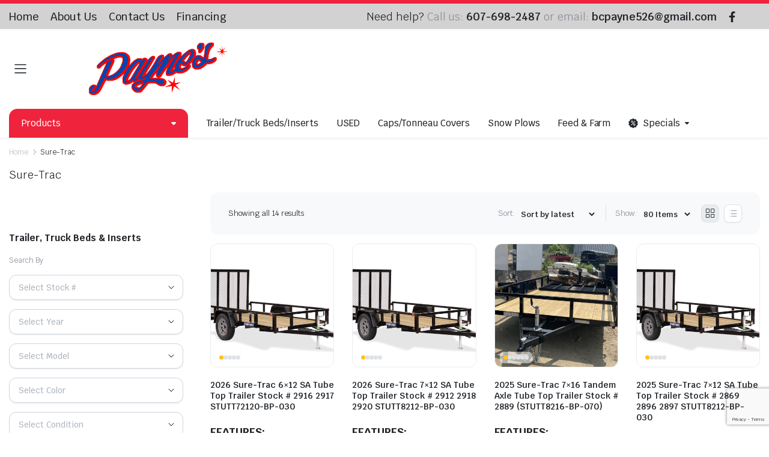

--- FILE ---
content_type: text/html; charset=UTF-8
request_url: https://www.paynestrailers.com/product-category/sure-trac/
body_size: 22340
content:
<!DOCTYPE html>
<html lang="en-US">
<head>
	<meta charset="UTF-8">
	<meta http-equiv="X-UA-Compatible" content="IE=edge">
	<meta name="viewport" content="width=device-width, initial-scale=1.0">

	<title>Sure-Trac &#8211; Payne&#039;s Trailer Sales</title>
<meta name='robots' content='max-image-preview:large' />
<link rel='dns-prefetch' href='//www.google.com' />
<link rel='dns-prefetch' href='//fonts.googleapis.com' />
<link rel="alternate" type="application/rss+xml" title="Payne&#039;s Trailer Sales &raquo; Feed" href="https://www.paynestrailers.com/feed/" />
<link rel="alternate" type="application/rss+xml" title="Payne&#039;s Trailer Sales &raquo; Comments Feed" href="https://www.paynestrailers.com/comments/feed/" />
<link rel="alternate" type="application/rss+xml" title="Payne&#039;s Trailer Sales &raquo; Sure-Trac Category Feed" href="https://www.paynestrailers.com/product-category/sure-trac/feed/" />
		<!-- This site uses the Google Analytics by MonsterInsights plugin v9.11.1 - Using Analytics tracking - https://www.monsterinsights.com/ -->
							<script src="//www.googletagmanager.com/gtag/js?id=G-3BFJ2M5QF9"  data-cfasync="false" data-wpfc-render="false" type="text/javascript" async></script>
			<script data-cfasync="false" data-wpfc-render="false" type="text/javascript">
				var mi_version = '9.11.1';
				var mi_track_user = true;
				var mi_no_track_reason = '';
								var MonsterInsightsDefaultLocations = {"page_location":"https:\/\/www.paynestrailers.com\/product-category\/sure-trac\/"};
								if ( typeof MonsterInsightsPrivacyGuardFilter === 'function' ) {
					var MonsterInsightsLocations = (typeof MonsterInsightsExcludeQuery === 'object') ? MonsterInsightsPrivacyGuardFilter( MonsterInsightsExcludeQuery ) : MonsterInsightsPrivacyGuardFilter( MonsterInsightsDefaultLocations );
				} else {
					var MonsterInsightsLocations = (typeof MonsterInsightsExcludeQuery === 'object') ? MonsterInsightsExcludeQuery : MonsterInsightsDefaultLocations;
				}

								var disableStrs = [
										'ga-disable-G-3BFJ2M5QF9',
									];

				/* Function to detect opted out users */
				function __gtagTrackerIsOptedOut() {
					for (var index = 0; index < disableStrs.length; index++) {
						if (document.cookie.indexOf(disableStrs[index] + '=true') > -1) {
							return true;
						}
					}

					return false;
				}

				/* Disable tracking if the opt-out cookie exists. */
				if (__gtagTrackerIsOptedOut()) {
					for (var index = 0; index < disableStrs.length; index++) {
						window[disableStrs[index]] = true;
					}
				}

				/* Opt-out function */
				function __gtagTrackerOptout() {
					for (var index = 0; index < disableStrs.length; index++) {
						document.cookie = disableStrs[index] + '=true; expires=Thu, 31 Dec 2099 23:59:59 UTC; path=/';
						window[disableStrs[index]] = true;
					}
				}

				if ('undefined' === typeof gaOptout) {
					function gaOptout() {
						__gtagTrackerOptout();
					}
				}
								window.dataLayer = window.dataLayer || [];

				window.MonsterInsightsDualTracker = {
					helpers: {},
					trackers: {},
				};
				if (mi_track_user) {
					function __gtagDataLayer() {
						dataLayer.push(arguments);
					}

					function __gtagTracker(type, name, parameters) {
						if (!parameters) {
							parameters = {};
						}

						if (parameters.send_to) {
							__gtagDataLayer.apply(null, arguments);
							return;
						}

						if (type === 'event') {
														parameters.send_to = monsterinsights_frontend.v4_id;
							var hookName = name;
							if (typeof parameters['event_category'] !== 'undefined') {
								hookName = parameters['event_category'] + ':' + name;
							}

							if (typeof MonsterInsightsDualTracker.trackers[hookName] !== 'undefined') {
								MonsterInsightsDualTracker.trackers[hookName](parameters);
							} else {
								__gtagDataLayer('event', name, parameters);
							}
							
						} else {
							__gtagDataLayer.apply(null, arguments);
						}
					}

					__gtagTracker('js', new Date());
					__gtagTracker('set', {
						'developer_id.dZGIzZG': true,
											});
					if ( MonsterInsightsLocations.page_location ) {
						__gtagTracker('set', MonsterInsightsLocations);
					}
										__gtagTracker('config', 'G-3BFJ2M5QF9', {"forceSSL":"true","link_attribution":"true"} );
										window.gtag = __gtagTracker;										(function () {
						/* https://developers.google.com/analytics/devguides/collection/analyticsjs/ */
						/* ga and __gaTracker compatibility shim. */
						var noopfn = function () {
							return null;
						};
						var newtracker = function () {
							return new Tracker();
						};
						var Tracker = function () {
							return null;
						};
						var p = Tracker.prototype;
						p.get = noopfn;
						p.set = noopfn;
						p.send = function () {
							var args = Array.prototype.slice.call(arguments);
							args.unshift('send');
							__gaTracker.apply(null, args);
						};
						var __gaTracker = function () {
							var len = arguments.length;
							if (len === 0) {
								return;
							}
							var f = arguments[len - 1];
							if (typeof f !== 'object' || f === null || typeof f.hitCallback !== 'function') {
								if ('send' === arguments[0]) {
									var hitConverted, hitObject = false, action;
									if ('event' === arguments[1]) {
										if ('undefined' !== typeof arguments[3]) {
											hitObject = {
												'eventAction': arguments[3],
												'eventCategory': arguments[2],
												'eventLabel': arguments[4],
												'value': arguments[5] ? arguments[5] : 1,
											}
										}
									}
									if ('pageview' === arguments[1]) {
										if ('undefined' !== typeof arguments[2]) {
											hitObject = {
												'eventAction': 'page_view',
												'page_path': arguments[2],
											}
										}
									}
									if (typeof arguments[2] === 'object') {
										hitObject = arguments[2];
									}
									if (typeof arguments[5] === 'object') {
										Object.assign(hitObject, arguments[5]);
									}
									if ('undefined' !== typeof arguments[1].hitType) {
										hitObject = arguments[1];
										if ('pageview' === hitObject.hitType) {
											hitObject.eventAction = 'page_view';
										}
									}
									if (hitObject) {
										action = 'timing' === arguments[1].hitType ? 'timing_complete' : hitObject.eventAction;
										hitConverted = mapArgs(hitObject);
										__gtagTracker('event', action, hitConverted);
									}
								}
								return;
							}

							function mapArgs(args) {
								var arg, hit = {};
								var gaMap = {
									'eventCategory': 'event_category',
									'eventAction': 'event_action',
									'eventLabel': 'event_label',
									'eventValue': 'event_value',
									'nonInteraction': 'non_interaction',
									'timingCategory': 'event_category',
									'timingVar': 'name',
									'timingValue': 'value',
									'timingLabel': 'event_label',
									'page': 'page_path',
									'location': 'page_location',
									'title': 'page_title',
									'referrer' : 'page_referrer',
								};
								for (arg in args) {
																		if (!(!args.hasOwnProperty(arg) || !gaMap.hasOwnProperty(arg))) {
										hit[gaMap[arg]] = args[arg];
									} else {
										hit[arg] = args[arg];
									}
								}
								return hit;
							}

							try {
								f.hitCallback();
							} catch (ex) {
							}
						};
						__gaTracker.create = newtracker;
						__gaTracker.getByName = newtracker;
						__gaTracker.getAll = function () {
							return [];
						};
						__gaTracker.remove = noopfn;
						__gaTracker.loaded = true;
						window['__gaTracker'] = __gaTracker;
					})();
									} else {
										console.log("");
					(function () {
						function __gtagTracker() {
							return null;
						}

						window['__gtagTracker'] = __gtagTracker;
						window['gtag'] = __gtagTracker;
					})();
									}
			</script>
							<!-- / Google Analytics by MonsterInsights -->
		<style id='wp-img-auto-sizes-contain-inline-css' type='text/css'>
img:is([sizes=auto i],[sizes^="auto," i]){contain-intrinsic-size:3000px 1500px}
/*# sourceURL=wp-img-auto-sizes-contain-inline-css */
</style>
<link rel='stylesheet' id='embed-pdf-viewer-css' href='https://www.paynestrailers.com/wp-content/plugins/embed-pdf-viewer/css/embed-pdf-viewer.css?ver=2.4.6' type='text/css' media='screen' />
<style id='wp-emoji-styles-inline-css' type='text/css'>

	img.wp-smiley, img.emoji {
		display: inline !important;
		border: none !important;
		box-shadow: none !important;
		height: 1em !important;
		width: 1em !important;
		margin: 0 0.07em !important;
		vertical-align: -0.1em !important;
		background: none !important;
		padding: 0 !important;
	}
/*# sourceURL=wp-emoji-styles-inline-css */
</style>
<link rel='stylesheet' id='wp-block-library-css' href='https://www.paynestrailers.com/wp-includes/css/dist/block-library/style.min.css?ver=6.9' type='text/css' media='all' />
<style id='global-styles-inline-css' type='text/css'>
:root{--wp--preset--aspect-ratio--square: 1;--wp--preset--aspect-ratio--4-3: 4/3;--wp--preset--aspect-ratio--3-4: 3/4;--wp--preset--aspect-ratio--3-2: 3/2;--wp--preset--aspect-ratio--2-3: 2/3;--wp--preset--aspect-ratio--16-9: 16/9;--wp--preset--aspect-ratio--9-16: 9/16;--wp--preset--color--black: #000000;--wp--preset--color--cyan-bluish-gray: #abb8c3;--wp--preset--color--white: #ffffff;--wp--preset--color--pale-pink: #f78da7;--wp--preset--color--vivid-red: #cf2e2e;--wp--preset--color--luminous-vivid-orange: #ff6900;--wp--preset--color--luminous-vivid-amber: #fcb900;--wp--preset--color--light-green-cyan: #7bdcb5;--wp--preset--color--vivid-green-cyan: #00d084;--wp--preset--color--pale-cyan-blue: #8ed1fc;--wp--preset--color--vivid-cyan-blue: #0693e3;--wp--preset--color--vivid-purple: #9b51e0;--wp--preset--gradient--vivid-cyan-blue-to-vivid-purple: linear-gradient(135deg,rgb(6,147,227) 0%,rgb(155,81,224) 100%);--wp--preset--gradient--light-green-cyan-to-vivid-green-cyan: linear-gradient(135deg,rgb(122,220,180) 0%,rgb(0,208,130) 100%);--wp--preset--gradient--luminous-vivid-amber-to-luminous-vivid-orange: linear-gradient(135deg,rgb(252,185,0) 0%,rgb(255,105,0) 100%);--wp--preset--gradient--luminous-vivid-orange-to-vivid-red: linear-gradient(135deg,rgb(255,105,0) 0%,rgb(207,46,46) 100%);--wp--preset--gradient--very-light-gray-to-cyan-bluish-gray: linear-gradient(135deg,rgb(238,238,238) 0%,rgb(169,184,195) 100%);--wp--preset--gradient--cool-to-warm-spectrum: linear-gradient(135deg,rgb(74,234,220) 0%,rgb(151,120,209) 20%,rgb(207,42,186) 40%,rgb(238,44,130) 60%,rgb(251,105,98) 80%,rgb(254,248,76) 100%);--wp--preset--gradient--blush-light-purple: linear-gradient(135deg,rgb(255,206,236) 0%,rgb(152,150,240) 100%);--wp--preset--gradient--blush-bordeaux: linear-gradient(135deg,rgb(254,205,165) 0%,rgb(254,45,45) 50%,rgb(107,0,62) 100%);--wp--preset--gradient--luminous-dusk: linear-gradient(135deg,rgb(255,203,112) 0%,rgb(199,81,192) 50%,rgb(65,88,208) 100%);--wp--preset--gradient--pale-ocean: linear-gradient(135deg,rgb(255,245,203) 0%,rgb(182,227,212) 50%,rgb(51,167,181) 100%);--wp--preset--gradient--electric-grass: linear-gradient(135deg,rgb(202,248,128) 0%,rgb(113,206,126) 100%);--wp--preset--gradient--midnight: linear-gradient(135deg,rgb(2,3,129) 0%,rgb(40,116,252) 100%);--wp--preset--font-size--small: 13px;--wp--preset--font-size--medium: 20px;--wp--preset--font-size--large: 36px;--wp--preset--font-size--x-large: 42px;--wp--preset--spacing--20: 0.44rem;--wp--preset--spacing--30: 0.67rem;--wp--preset--spacing--40: 1rem;--wp--preset--spacing--50: 1.5rem;--wp--preset--spacing--60: 2.25rem;--wp--preset--spacing--70: 3.38rem;--wp--preset--spacing--80: 5.06rem;--wp--preset--shadow--natural: 6px 6px 9px rgba(0, 0, 0, 0.2);--wp--preset--shadow--deep: 12px 12px 50px rgba(0, 0, 0, 0.4);--wp--preset--shadow--sharp: 6px 6px 0px rgba(0, 0, 0, 0.2);--wp--preset--shadow--outlined: 6px 6px 0px -3px rgb(255, 255, 255), 6px 6px rgb(0, 0, 0);--wp--preset--shadow--crisp: 6px 6px 0px rgb(0, 0, 0);}:where(.is-layout-flex){gap: 0.5em;}:where(.is-layout-grid){gap: 0.5em;}body .is-layout-flex{display: flex;}.is-layout-flex{flex-wrap: wrap;align-items: center;}.is-layout-flex > :is(*, div){margin: 0;}body .is-layout-grid{display: grid;}.is-layout-grid > :is(*, div){margin: 0;}:where(.wp-block-columns.is-layout-flex){gap: 2em;}:where(.wp-block-columns.is-layout-grid){gap: 2em;}:where(.wp-block-post-template.is-layout-flex){gap: 1.25em;}:where(.wp-block-post-template.is-layout-grid){gap: 1.25em;}.has-black-color{color: var(--wp--preset--color--black) !important;}.has-cyan-bluish-gray-color{color: var(--wp--preset--color--cyan-bluish-gray) !important;}.has-white-color{color: var(--wp--preset--color--white) !important;}.has-pale-pink-color{color: var(--wp--preset--color--pale-pink) !important;}.has-vivid-red-color{color: var(--wp--preset--color--vivid-red) !important;}.has-luminous-vivid-orange-color{color: var(--wp--preset--color--luminous-vivid-orange) !important;}.has-luminous-vivid-amber-color{color: var(--wp--preset--color--luminous-vivid-amber) !important;}.has-light-green-cyan-color{color: var(--wp--preset--color--light-green-cyan) !important;}.has-vivid-green-cyan-color{color: var(--wp--preset--color--vivid-green-cyan) !important;}.has-pale-cyan-blue-color{color: var(--wp--preset--color--pale-cyan-blue) !important;}.has-vivid-cyan-blue-color{color: var(--wp--preset--color--vivid-cyan-blue) !important;}.has-vivid-purple-color{color: var(--wp--preset--color--vivid-purple) !important;}.has-black-background-color{background-color: var(--wp--preset--color--black) !important;}.has-cyan-bluish-gray-background-color{background-color: var(--wp--preset--color--cyan-bluish-gray) !important;}.has-white-background-color{background-color: var(--wp--preset--color--white) !important;}.has-pale-pink-background-color{background-color: var(--wp--preset--color--pale-pink) !important;}.has-vivid-red-background-color{background-color: var(--wp--preset--color--vivid-red) !important;}.has-luminous-vivid-orange-background-color{background-color: var(--wp--preset--color--luminous-vivid-orange) !important;}.has-luminous-vivid-amber-background-color{background-color: var(--wp--preset--color--luminous-vivid-amber) !important;}.has-light-green-cyan-background-color{background-color: var(--wp--preset--color--light-green-cyan) !important;}.has-vivid-green-cyan-background-color{background-color: var(--wp--preset--color--vivid-green-cyan) !important;}.has-pale-cyan-blue-background-color{background-color: var(--wp--preset--color--pale-cyan-blue) !important;}.has-vivid-cyan-blue-background-color{background-color: var(--wp--preset--color--vivid-cyan-blue) !important;}.has-vivid-purple-background-color{background-color: var(--wp--preset--color--vivid-purple) !important;}.has-black-border-color{border-color: var(--wp--preset--color--black) !important;}.has-cyan-bluish-gray-border-color{border-color: var(--wp--preset--color--cyan-bluish-gray) !important;}.has-white-border-color{border-color: var(--wp--preset--color--white) !important;}.has-pale-pink-border-color{border-color: var(--wp--preset--color--pale-pink) !important;}.has-vivid-red-border-color{border-color: var(--wp--preset--color--vivid-red) !important;}.has-luminous-vivid-orange-border-color{border-color: var(--wp--preset--color--luminous-vivid-orange) !important;}.has-luminous-vivid-amber-border-color{border-color: var(--wp--preset--color--luminous-vivid-amber) !important;}.has-light-green-cyan-border-color{border-color: var(--wp--preset--color--light-green-cyan) !important;}.has-vivid-green-cyan-border-color{border-color: var(--wp--preset--color--vivid-green-cyan) !important;}.has-pale-cyan-blue-border-color{border-color: var(--wp--preset--color--pale-cyan-blue) !important;}.has-vivid-cyan-blue-border-color{border-color: var(--wp--preset--color--vivid-cyan-blue) !important;}.has-vivid-purple-border-color{border-color: var(--wp--preset--color--vivid-purple) !important;}.has-vivid-cyan-blue-to-vivid-purple-gradient-background{background: var(--wp--preset--gradient--vivid-cyan-blue-to-vivid-purple) !important;}.has-light-green-cyan-to-vivid-green-cyan-gradient-background{background: var(--wp--preset--gradient--light-green-cyan-to-vivid-green-cyan) !important;}.has-luminous-vivid-amber-to-luminous-vivid-orange-gradient-background{background: var(--wp--preset--gradient--luminous-vivid-amber-to-luminous-vivid-orange) !important;}.has-luminous-vivid-orange-to-vivid-red-gradient-background{background: var(--wp--preset--gradient--luminous-vivid-orange-to-vivid-red) !important;}.has-very-light-gray-to-cyan-bluish-gray-gradient-background{background: var(--wp--preset--gradient--very-light-gray-to-cyan-bluish-gray) !important;}.has-cool-to-warm-spectrum-gradient-background{background: var(--wp--preset--gradient--cool-to-warm-spectrum) !important;}.has-blush-light-purple-gradient-background{background: var(--wp--preset--gradient--blush-light-purple) !important;}.has-blush-bordeaux-gradient-background{background: var(--wp--preset--gradient--blush-bordeaux) !important;}.has-luminous-dusk-gradient-background{background: var(--wp--preset--gradient--luminous-dusk) !important;}.has-pale-ocean-gradient-background{background: var(--wp--preset--gradient--pale-ocean) !important;}.has-electric-grass-gradient-background{background: var(--wp--preset--gradient--electric-grass) !important;}.has-midnight-gradient-background{background: var(--wp--preset--gradient--midnight) !important;}.has-small-font-size{font-size: var(--wp--preset--font-size--small) !important;}.has-medium-font-size{font-size: var(--wp--preset--font-size--medium) !important;}.has-large-font-size{font-size: var(--wp--preset--font-size--large) !important;}.has-x-large-font-size{font-size: var(--wp--preset--font-size--x-large) !important;}
/*# sourceURL=global-styles-inline-css */
</style>

<style id='classic-theme-styles-inline-css' type='text/css'>
/*! This file is auto-generated */
.wp-block-button__link{color:#fff;background-color:#32373c;border-radius:9999px;box-shadow:none;text-decoration:none;padding:calc(.667em + 2px) calc(1.333em + 2px);font-size:1.125em}.wp-block-file__button{background:#32373c;color:#fff;text-decoration:none}
/*# sourceURL=/wp-includes/css/classic-themes.min.css */
</style>
<link rel='stylesheet' id='contact-form-7-css' href='https://www.paynestrailers.com/wp-content/plugins/contact-form-7/includes/css/styles.css?ver=6.1.4' type='text/css' media='all' />
<style id='woocommerce-inline-inline-css' type='text/css'>
.woocommerce form .form-row .required { visibility: visible; }
/*# sourceURL=woocommerce-inline-inline-css */
</style>
<link rel='stylesheet' id='klbtheme-swatches-css' href='https://www.paynestrailers.com/wp-content/plugins/partdo-core/woocommerce-filter/swatches/css/swatches.css?ver=6.9' type='text/css' media='all' />
<link rel='stylesheet' id='klb-back-to-top-css' href='https://www.paynestrailers.com/wp-content/plugins/partdo-core/woocommerce-filter/back-to-top/css/back-to-top.css?ver=1.0' type='text/css' media='all' />
<link rel='stylesheet' id='partdo-ajax-search-css' href='https://www.paynestrailers.com/wp-content/plugins/partdo-core/woocommerce-filter/ajax-search/css/ajax-search.css?ver=1.0' type='text/css' media='all' />
<link rel='stylesheet' id='partdo-single-gallery-css' href='https://www.paynestrailers.com/wp-content/plugins/partdo-core/woocommerce-filter/single-gallery/css/single-gallery.css?ver=1.0' type='text/css' media='all' />
<link rel='stylesheet' id='hint-css' href='https://www.paynestrailers.com/wp-content/plugins/woo-smart-compare/assets/libs/hint/hint.min.css?ver=6.9' type='text/css' media='all' />
<link rel='stylesheet' id='perfect-scrollbar-css' href='https://www.paynestrailers.com/wp-content/plugins/woo-smart-compare/assets/libs/perfect-scrollbar/css/perfect-scrollbar.min.css?ver=6.9' type='text/css' media='all' />
<link rel='stylesheet' id='perfect-scrollbar-wpc-css' href='https://www.paynestrailers.com/wp-content/plugins/woo-smart-compare/assets/libs/perfect-scrollbar/css/custom-theme.css?ver=6.9' type='text/css' media='all' />
<link rel='stylesheet' id='woosc-frontend-css' href='https://www.paynestrailers.com/wp-content/plugins/woo-smart-compare/assets/css/frontend.css?ver=6.5.3' type='text/css' media='all' />
<link rel='stylesheet' id='bootstrap-css' href='https://www.paynestrailers.com/wp-content/themes/partdo/assets/css/bootstrap.min.css?ver=1.3.5' type='text/css' media='all' />
<link rel='stylesheet' id='partdo-base-css' href='https://www.paynestrailers.com/wp-content/themes/partdo/assets/css/base.css?ver=1.3.5' type='text/css' media='all' />
<link rel='stylesheet' id='partdo-klbicon-css' href='https://www.paynestrailers.com/wp-content/themes/partdo/assets/css/klbicon.css?ver=1.3.5' type='text/css' media='all' />
<link rel='stylesheet' id='partdo-font-krub-css' href='//fonts.googleapis.com/css2?family=Krub:ital,wght@0,200;0,300;0,400;0,500;0,600;0,700;1,200;1,300;1,400;1,500;1,600;1,700&#038;subset=latin,latin-ext' type='text/css' media='all' />
<link rel='stylesheet' id='partdo-style-css' href='https://www.paynestrailers.com/wp-content/themes/partdo-child/style.css?ver=6.9' type='text/css' media='all' />
<link rel='stylesheet' id='parent-style-css' href='https://www.paynestrailers.com/wp-content/themes/partdo/style.css?ver=6.9' type='text/css' media='all' />
<link rel='stylesheet' id='partdo-child-style-css' href='https://www.paynestrailers.com/wp-content/themes/partdo-child/style.css?ver=1.0.6' type='text/css' media='all' />
<link rel='stylesheet' id='wpb-get-a-quote-button-sweetalert2-css' href='https://www.paynestrailers.com/wp-content/plugins/get-a-quote-button-for-woocommerce/assets/css/sweetalert2.min.css?ver=1.7' type='text/css' media='all' />
<link rel='stylesheet' id='wpb-get-a-quote-button-styles-css' href='https://www.paynestrailers.com/wp-content/plugins/get-a-quote-button-for-woocommerce/assets/css/frontend.css?ver=1.7' type='text/css' media='all' />
<style id='wpb-get-a-quote-button-styles-inline-css' type='text/css'>

		.wpb-get-a-quote-button-btn-default,
		.wpb-gqf-form-style-true input[type=submit],
		.wpb-gqf-form-style-true input[type=button],
		.wpb-gqf-form-style-true input[type=submit],
		.wpb-gqf-form-style-true input[type=button]{
			color: #ef233c;
			background: #969696;
		}
		.wpb-get-a-quote-button-btn-default:hover, .wpb-get-a-quote-button-btn-default:focus,
		.wpb-gqf-form-style-true input[type=submit]:hover, .wpb-gqf-form-style-true input[type=submit]:focus,
		.wpb-gqf-form-style-true input[type=button]:hover, .wpb-gqf-form-style-true input[type=button]:focus,
		.wpb-gqf-form-style-true input[type=submit]:hover,
		.wpb-gqf-form-style-true input[type=button]:hover,
		.wpb-gqf-form-style-true input[type=submit]:focus,
		.wpb-gqf-form-style-true input[type=button]:focus {
			color: #ef233c;
			background: #bfbfbf;
		}
/*# sourceURL=wpb-get-a-quote-button-styles-inline-css */
</style>
<script type="text/template" id="tmpl-variation-template">
	<div class="woocommerce-variation-description">{{{ data.variation.variation_description }}}</div>
	<div class="woocommerce-variation-price">{{{ data.variation.price_html }}}</div>
	<div class="woocommerce-variation-availability">{{{ data.variation.availability_html }}}</div>
</script>
<script type="text/template" id="tmpl-unavailable-variation-template">
	<p role="alert">Sorry, this product is unavailable. Please choose a different combination.</p>
</script>
<script type="text/javascript" src="https://www.paynestrailers.com/wp-content/plugins/google-analytics-for-wordpress/assets/js/frontend-gtag.min.js?ver=9.11.1" id="monsterinsights-frontend-script-js" async="async" data-wp-strategy="async"></script>
<script data-cfasync="false" data-wpfc-render="false" type="text/javascript" id='monsterinsights-frontend-script-js-extra'>/* <![CDATA[ */
var monsterinsights_frontend = {"js_events_tracking":"true","download_extensions":"doc,pdf,ppt,zip,xls,docx,pptx,xlsx","inbound_paths":"[{\"path\":\"\\\/go\\\/\",\"label\":\"affiliate\"},{\"path\":\"\\\/recommend\\\/\",\"label\":\"affiliate\"}]","home_url":"https:\/\/www.paynestrailers.com","hash_tracking":"false","v4_id":"G-3BFJ2M5QF9"};/* ]]> */
</script>
<script type="text/javascript" src="https://www.paynestrailers.com/wp-includes/js/jquery/jquery.min.js?ver=3.7.1" id="jquery-core-js"></script>
<script type="text/javascript" src="https://www.paynestrailers.com/wp-includes/js/jquery/jquery-migrate.min.js?ver=3.4.1" id="jquery-migrate-js"></script>
<script type="text/javascript" src="https://www.paynestrailers.com/wp-content/plugins/woocommerce/assets/js/jquery-blockui/jquery.blockUI.min.js?ver=2.7.0-wc.10.4.3" id="wc-jquery-blockui-js" defer="defer" data-wp-strategy="defer"></script>
<script type="text/javascript" id="wc-add-to-cart-js-extra">
/* <![CDATA[ */
var wc_add_to_cart_params = {"ajax_url":"/wp-admin/admin-ajax.php","wc_ajax_url":"/?wc-ajax=%%endpoint%%","i18n_view_cart":"View cart","cart_url":"https://www.paynestrailers.com","is_cart":"","cart_redirect_after_add":"no"};
//# sourceURL=wc-add-to-cart-js-extra
/* ]]> */
</script>
<script type="text/javascript" src="https://www.paynestrailers.com/wp-content/plugins/woocommerce/assets/js/frontend/add-to-cart.min.js?ver=10.4.3" id="wc-add-to-cart-js" defer="defer" data-wp-strategy="defer"></script>
<script type="text/javascript" src="https://www.paynestrailers.com/wp-content/plugins/woocommerce/assets/js/js-cookie/js.cookie.min.js?ver=2.1.4-wc.10.4.3" id="wc-js-cookie-js" defer="defer" data-wp-strategy="defer"></script>
<script type="text/javascript" id="woocommerce-js-extra">
/* <![CDATA[ */
var woocommerce_params = {"ajax_url":"/wp-admin/admin-ajax.php","wc_ajax_url":"/?wc-ajax=%%endpoint%%","i18n_password_show":"Show password","i18n_password_hide":"Hide password"};
//# sourceURL=woocommerce-js-extra
/* ]]> */
</script>
<script type="text/javascript" src="https://www.paynestrailers.com/wp-content/plugins/woocommerce/assets/js/frontend/woocommerce.min.js?ver=10.4.3" id="woocommerce-js" defer="defer" data-wp-strategy="defer"></script>
<script type="text/javascript" src="https://www.paynestrailers.com/wp-content/plugins/partdo-core/woocommerce-filter/load-more/js/load_more.js?ver=6.9" id="partdo-load-more-js"></script>
<script type="text/javascript" src="https://www.paynestrailers.com/wp-includes/js/underscore.min.js?ver=1.13.7" id="underscore-js"></script>
<script type="text/javascript" id="wp-util-js-extra">
/* <![CDATA[ */
var _wpUtilSettings = {"ajax":{"url":"/wp-admin/admin-ajax.php"}};
//# sourceURL=wp-util-js-extra
/* ]]> */
</script>
<script type="text/javascript" src="https://www.paynestrailers.com/wp-includes/js/wp-util.min.js?ver=6.9" id="wp-util-js"></script>
<script type="text/javascript" id="wc-add-to-cart-variation-js-extra">
/* <![CDATA[ */
var wc_add_to_cart_variation_params = {"wc_ajax_url":"/?wc-ajax=%%endpoint%%","i18n_no_matching_variations_text":"Sorry, no products matched your selection. Please choose a different combination.","i18n_make_a_selection_text":"Please select some product options before adding this product to your cart.","i18n_unavailable_text":"Sorry, this product is unavailable. Please choose a different combination.","i18n_reset_alert_text":"Your selection has been reset. Please select some product options before adding this product to your cart."};
//# sourceURL=wc-add-to-cart-variation-js-extra
/* ]]> */
</script>
<script type="text/javascript" src="https://www.paynestrailers.com/wp-content/plugins/woocommerce/assets/js/frontend/add-to-cart-variation.min.js?ver=10.4.3" id="wc-add-to-cart-variation-js" defer="defer" data-wp-strategy="defer"></script>
<script type="text/javascript" src="https://www.paynestrailers.com/wp-content/plugins/partdo-core/woocommerce-filter/back-to-top/js/back-to-top.js?ver=1.0" id="klb-back-to-top-js"></script>
<script type="text/javascript" id="partdo-ajax-search-js-extra">
/* <![CDATA[ */
var partdosearch = {"ajaxurl":"https://www.paynestrailers.com/wp-admin/admin-ajax.php"};
//# sourceURL=partdo-ajax-search-js-extra
/* ]]> */
</script>
<script type="text/javascript" src="https://www.paynestrailers.com/wp-content/plugins/partdo-core/woocommerce-filter/ajax-search/js/ajax-search.js?ver=1.0" id="partdo-ajax-search-js"></script>
<script type="text/javascript" src="https://www.paynestrailers.com/wp-content/themes/partdo/includes/pjax/js/helpers.js?ver=1.0" id="pjax-helpers-js"></script>
<script type="text/javascript" src="https://www.paynestrailers.com/wp-content/themes/partdo/includes/pjax/js/pjax.js?ver=1.0" id="pjax-js"></script>
<script type="text/javascript" src="https://www.paynestrailers.com/wp-content/themes/partdo/includes/pjax/js/wc/sortByWidget.js?ver=1.0" id="partdo-sortByWidget-js"></script>
<script type="text/javascript" src="https://www.paynestrailers.com/wp-content/themes/partdo/includes/pjax/js/wc/perpage.js?ver=1.0" id="partdo-perpage-js"></script>
<script type="text/javascript" src="https://www.paynestrailers.com/wp-content/themes/partdo/includes/pjax/js/wc/woocommercePriceSlider.js?ver=1.0" id="partdo-woocommercePriceSlider-js"></script>
<link rel="https://api.w.org/" href="https://www.paynestrailers.com/wp-json/" /><link rel="alternate" title="JSON" type="application/json" href="https://www.paynestrailers.com/wp-json/wp/v2/product_cat/439" /><link rel="EditURI" type="application/rsd+xml" title="RSD" href="https://www.paynestrailers.com/xmlrpc.php?rsd" />
<meta name="generator" content="WordPress 6.9" />
<meta name="generator" content="WooCommerce 10.4.3" />

<style type="text/css">
















.site-header.header-type-1 .header-border{
	background-color: ;
}

.site-header.header-type-1 .header-topbar  {
	background-color: #d3d2d2;
	color: ;
}

.site-header.header-type-1 .klbth-menu-wrapper.topbar .klbth-menu > li:hover > a,
.site-header.header-type-1 .header-topbar .header-notice p a:hover,
.site-header.header-type-1 .klbth-menu-wrapper.topbar .klbth-menu .sub-menu li a:hover{
	color: ;
}

.site-header.header-type-1 .header-main,
.site-header.header-type-1 .header-nav,
.site-header.header-type-1 .header-mobile{
	background-color: #fff;
}

.site-header.header-type-1 .header-topbar{
	border-color: #e9ecef;
}

.site-header.header-type-1 .klbth-menu-wrapper.primary .klbth-menu > .menu-item > a,
.site-header.header-type-1 .mega-items .mega-item > a{
	color: ;
}

.site-header.header-type-1 .klbth-menu-wrapper.primary .klbth-menu > .menu-item:hover > a,
.site-header.header-type-1 .mega-items .mega-item:hover > a{
	color: ;
}

.site-header.header-type-1 .klbth-menu-wrapper.primary .menu-item-has-children .sub-menu .menu-item:hover > a{
	background-color: ;
	color: ;
}

.site-header.header-type-1 .klbth-menu-wrapper.primary .menu-item-has-children .sub-menu .menu-item a{
	color: ;
}

.site-header.header-type-1 .quick-button .quick-icon,
.site-header.header-type-1 .quick-button .quick-text,
.site-header.header-type-1 .quick-button .arrow{
	color: ;
}

.site-header.header-type-1 .notice-button .notice-link{
	color: ;
}

.site-header.header-type-2 .header-notify{
	color: ;
}

.site-header.header-type-2 .header-topbar,
.site-header.header-type-2 .klbth-menu-wrapper.topbar .klbth-menu > li:hover > a{
	background-color: ;
	color: ;
}

.site-header.header-type-2 .klbth-menu-wrapper.topbar .klbth-menu > li > a:hover,
.site-header.header-type-2 .header-topbar .header-notice p a:hover,
.site-header.header-type-2 .klbth-menu-wrapper.topbar .klbth-menu .sub-menu li a:hover,
.site-header.header-type-2 .klbth-menu-wrapper.topbar .klbth-menu > li:hover > a{
	color: ;
}

.site-header.header-type-2 .header-main,
.site-header.header-type-2 .header-nav,
.site-header.header-type-2 .header-mobile{
	background-color: ;
}

.site-header.header-type-2 .header-topbar{
	border-color: ;
}

.site-header.header-type-2 .klbth-menu-wrapper.primary .klbth-menu > .menu-item > a,
.site-header.header-type-2 .mega-items .mega-item > a{
	color: ;
}

.site-header.header-type-2 .klbth-menu-wrapper.primary .klbth-menu > .menu-item:hover > a,
.site-header.header-type-2 .mega-items .mega-item:hover > a{
	color: ;
}

.site-header.header-type-2 .klbth-menu-wrapper.primary .menu-item-has-children .sub-menu .menu-item a{
	color: ;
}

.site-header.header-type-2 .klbth-menu-wrapper.primary .menu-item-has-children .sub-menu .menu-item:hover > a{
	background-color: ;
	color: ;
}

.site-header.header-type-2 .quick-button .quick-icon{
	color: ;
}

.site-header.klb-type-3 .header-border{
	background-color: ;
}

.site-header.klb-type-3 .header-sub{
	background-color: ;
}

.site-header.klb-type-3 .klbth-menu-wrapper.horizontal .klbth-menu li a{
	color: ;
}

.site-header.klb-type-3 .klbth-menu-wrapper.primary .klbth-menu > .menu-item > a:hover,
.site-header.klb-type-3 .klbth-menu-wrapper.topbar .klbth-menu .sub-menu li a:hover,
.site-header.klb-type-3 .klbth-menu-wrapper.topbar .klbth-menu > li:hover > a{
	color: ;
}

.site-header.klb-type-3 .header-main,
.site-header.klb-type-3 .header-mobile{
	background-color: ;
}

.site-header.klb-type-3 .header-sub{
	border-color: ;
}

.site-header.klb-type-3 .quick-button .quick-icon,
.site-header.klb-type-3 .quick-button .quick-text,
.site-header.klb-type-3 .quick-button .arrow{
	color: ;
}

.site-header.klb-type-4 .header-notify{
	color: ;
}

.site-header.klb-type-4 .header-sub{
	background-color: ;
}

.site-header.klb-type-4 .klbth-menu-wrapper.horizontal .klbth-menu li a{
	color: ;
}

.site-header.klb-type-4 .klbth-menu-wrapper.primary .klbth-menu > .menu-item > a:hover,
.site-header.klb-type-4 .klbth-menu-wrapper.topbar .klbth-menu .sub-menu li a:hover,
.site-header.klb-type-4  .klbth-menu-wrapper.topbar .klbth-menu > li:hover > a{
	color: ;
}

.site-header.klb-type-4 .header-main,
.site-header.klb-type-4 .header-mobile{
	background-color: ;
}

.site-header.klb-type-4 .header-sub{
	border-color: ;
}

.site-header.klb-type-4 .quick-button .quick-icon,
.site-header.klb-type-4 .quick-button .quick-text,
.site-header.klb-type-4 .quick-button .arrow{
	color: ;
}

.klbth-modal-holder .klbth-modal-header .entry-title{
	color: ;
}

.service-search-modal .entry-description{
	color: ;
}

.service-search-modal .service-description p{
	color: ;
}

.site-header .discount-products-header .entry-title{
	color: #dd3333;
}

.site-header .discount-products-header p{
	color: #000000;
}

.widget_banner .klbth-banner .entry-heading .entry-title{
	color: ;
}

.widget_banner .klbth-banner .badge{
	background-color: ;
	color: ;
}

.widget_banner .klbth-banner .entry-footer .btn.link{
	color: ;
}

.klbth-banner.shop-banner .entry-heading .entry-title{
	color: ;
}

.klbth-banner.shop-banner .badge{
	background-color: ;
	color: #565656;
}

.klbth-banner.shop-banner .entry-excerpt{
	color: #565656;
}

.klbth-banner.shop-banner .entry-footer .btn.link{
	color: ;
}

.site-drawer .site-scroll{
	background-color: #d3d2d2;
}

.site-drawer .drawer-heading{
	color: ;
}

.site-drawer .klbth-menu-wrapper .klbth-menu .menu-item{
	color: ;
	border-color:  !important;
}

.site-drawer .drawer-contacts ul li .contact-icon{
	color: ;
}

.site-drawer .drawer-contacts ul li .contact-detail{
	color: ;
}

.site-drawer .drawer-contacts ul li .contact-description{
	color: ;
}

.site-drawer .site-copyright{
	color: ;	
}

.mobile-bottom-menu{
	background-color: ;
}

.mobile-bottom-menu ul li a i,
.mobile-bottom-menu ul li a svg{
	color: ;
}

.mobile-bottom-menu ul li a span{
	color: ;
}

.site-footer .klbth-newsletter .klbth-newsletter-text .text-icon{
	color: ;
}

.site-footer .footer-row.footer-newsletter{
	background-color: ;
}

.site-footer .footer-newsletter.dark .footer-inner{
	border-color:  !important;
}

.site-footer .klbth-newsletter .klbth-newsletter-text .text-body .entry-title{
	color: ;
}

.site-footer .klbth-newsletter .klbth-newsletter-text .text-body .entry-subtitle{
	color: ;
}

.site-footer .klbth-newsletter .klbth-newsletter-text .text-body .entry-description{
	color: ;
}

.site-footer .footer-row.custom-background-light.dark{
	background-color: #d3d2d2;
}

.footer-row.dark .klbfooterwidget.widget .widget-title,
.footer-row.dark .widget_about_company .company-content .entry-title,
.footer-row.dark .widget_contact .company-phone,
.site-footer .footer-copyright.dark .mobile-app-content span{
	color: ;
}

.site-footer .subfooter.dark .footer-inner,
.site-footer .footer-row.dark .custom-column,
.site-footer .footer-row.dark .sub-banners ul li + li,
.site-footer .footer-copyright.dark .footer-inner{
	border-color:  !important;
}

.footer-row.dark .widget_nav_menu ul li a,
.footer-row.dark .widget_contact .company-works p,
.footer-row.dark .widget_about_company .company-content .entry-description p{
	color: ;
}

.site-footer .subfooter.dark .sub-banners ul li{
	color: ;
}

.site-footer .footer-copyright.dark .footer-menu ul li a{
	color: ;
}

.site-footer .footer-copyright.dark .site-copyright p{
	color: #000000;
}

.site-footer .footer-row.custom-background-dark{
	background-color: ;
}

.site-footer .subfooter.light .footer-inner,
.site-footer .footer-row.light .custom-column,
.site-footer .footer-row.light .sub-banners ul li + li,
.site-footer .footer-copyright.light .footer-inner{
	border-color:  !important;
}

.footer-row.light .klbfooterwidget.widget .widget-title,
.footer-row.light .widget_about_company .company-content .entry-title,
.footer-row.light .widget_contact .company-phone,
.site-footer .footer-copyright.light .mobile-app-content span{
	color: ;
}

.footer-row.light .widget_nav_menu ul li a,
.footer-row.light .widget_contact .company-works p,
.footer-row.light .widget_about_company .company-content .entry-description p{
	color: ;
}

.site-footer .subfooter.light .sub-banners ul li{
	color: ;
}

.site-footer .footer-copyright.light .footer-menu ul li a{
	color: ;
}

.site-footer .footer-copyright.light .site-copyright p{
	color: ;
}

.site-footer .footer-copyright.light .site-copyright p{
	color: ;
}

.maintenance-mode-wrapper h2.entry-title{
	color: ;
}

.maintenance-mode-wrapper h1.entry-sub{
	color: ;
}

body#error-page .maintenance-content .entry-description{
	color: ;
}

.site-header.header-type-1 .dropdown-cats > a{
	background-color: ;
	color: ;
}

.site-header .dropdown-cats .dropdown-menu,
.site-header .dropdown-cats .dropdown-menu .klbth-menu .sub-menu{
	background-color: #d3d2d2;	
	border-color: ;	
}

.site-header .dropdown-cats .dropdown-menu .klbth-menu a{
	color: ;
}

.site-header .dropdown-cats .dropdown-menu .klbth-menu a:hover,
.site-header .dropdown-cats .dropdown-menu .klbth-menu > .menu-item.menu-item-has-children:hover > a{
	color: ;
}

.site-header .dropdown-cats .dropdown-menu .klbth-menu > .menu-item > a:hover,
.site-header .dropdown-cats .dropdown-menu .klbth-menu > .menu-item.menu-item-has-children:hover > a{
	background-color: #dcdcdc;	
}

.site-header .dropdown-cats .dropdown-menu .klbth-menu > li > ul.sub-menu > li.menu-item-has-children > a{
	color: ;
}

.single-product .site-content{
	background-color: ;
}

.single-product-wrapper .product-detail .product_title{
	color: ;
}

.single-product-wrapper .product-gallery .flex-control-thumbs li.slick-slide img.flex-active{
	border-color: ;
}

.single-product-wrapper .product-detail .product-meta .product-stock.in-stock{
	background-color: ;
	color: ;
}

.single-product-wrapper .product-detail .product-meta .product-stock.out-of-stock{
	background-color: ;
	color: ;
}

.single-product-wrapper .cell.product-detail .price ins{
	color: ;
}

.single-product-wrapper .cell.product-detail .price del{
	color: ;
}

.single-product-wrapper .single-product .woocommerce-product-details__short-description{
	color: #565656;
}

.single-product-wrapper .product-detail .single_add_to_cart_button{
	background-color: ;
	border-color: ;
	color: ;
}

.single-product-wrapper .product-detail .single_add_to_cart_button:hover{
	background-color: ;
	border-color: ;
	color: ;
}

.single-product-wrapper .product-detail .product-wishlist p{
	color: ;
}

.single-product-wrapper .product-detail .product-wishlist a{
	background-color: ;
	border-color: ;
	color: ;
}

.single-product-wrapper .product-detail .product-wishlist a:hover{
	background-color: ;
	border-color: ;
	color: ;
}

.single-product-wrapper .product-detail .product-meta.bottom > * > span{
	color: ;
}

.single-product-wrapper .product-detail .product-meta.bottom > * a{
	color: ;
}

.single-product .woocommerce-tabs ul.wc-tabs li.active > a,
.single-product .related.products .klb-title h2.entry-title,
.single-product .recently-viewed .klb-title h2.entry-title{
	color: ;
}

p.woocommerce-mini-cart__buttons.buttons a:not(.checkout){
	background-color: ;
	color: ;
}

p.woocommerce-mini-cart__buttons.buttons a:not(.checkout):hover{
	background-color: ;
	color: ;
}


p.woocommerce-mini-cart__buttons.buttons a.checkout{
	background-color: ;
	border-color: ;
	color: ;
}

p.woocommerce-mini-cart__buttons.buttons a.checkout:hover{
	background-color: ;
	border-color: ;
	color: ;
}

</style>
	<noscript><style>.woocommerce-product-gallery{ opacity: 1 !important; }</style></noscript>
	<meta name="generator" content="Elementor 3.30.4; features: additional_custom_breakpoints; settings: css_print_method-external, google_font-enabled, font_display-swap">
			<style>
				.e-con.e-parent:nth-of-type(n+4):not(.e-lazyloaded):not(.e-no-lazyload),
				.e-con.e-parent:nth-of-type(n+4):not(.e-lazyloaded):not(.e-no-lazyload) * {
					background-image: none !important;
				}
				@media screen and (max-height: 1024px) {
					.e-con.e-parent:nth-of-type(n+3):not(.e-lazyloaded):not(.e-no-lazyload),
					.e-con.e-parent:nth-of-type(n+3):not(.e-lazyloaded):not(.e-no-lazyload) * {
						background-image: none !important;
					}
				}
				@media screen and (max-height: 640px) {
					.e-con.e-parent:nth-of-type(n+2):not(.e-lazyloaded):not(.e-no-lazyload),
					.e-con.e-parent:nth-of-type(n+2):not(.e-lazyloaded):not(.e-no-lazyload) * {
						background-image: none !important;
					}
				}
			</style>
			<link rel="icon" href="https://www.paynestrailers.com/wp-content/uploads/2023/04/cropped-paynes-trailer-sales-32x32.jpg" sizes="32x32" />
<link rel="icon" href="https://www.paynestrailers.com/wp-content/uploads/2023/04/cropped-paynes-trailer-sales-192x192.jpg" sizes="192x192" />
<link rel="apple-touch-icon" href="https://www.paynestrailers.com/wp-content/uploads/2023/04/cropped-paynes-trailer-sales-180x180.jpg" />
<meta name="msapplication-TileImage" content="https://www.paynestrailers.com/wp-content/uploads/2023/04/cropped-paynes-trailer-sales-270x270.jpg" />
		<style type="text/css" id="wp-custom-css">
			/**Font**/

.site-header .header-topbar {
  font-size: 18px;
}

.elementor-2349 .elementor-element.elementor-element-b67e798 .elementor-heading-title {
  font-size: 18px;
}

body {
  font-size: 18px;
}

site-header .dropdown-cats .dropdown-menu .klbth-menu a {

  font-size: 18px
}

/**Header**/

.site-header .header-topbar .header-notice + .header-switcher {

  border-left: 1px solid #d3d2d2 !important;
}
	
.single-product-wrapper .product-detail .product-assistant .assistant-content span {
  font-size: 18px;
  color: #565656;

}

/**Mobile bottom menu**/

.mobile-bottom-menu {

  display: none;
}

/**PDF Viewer**/

object.embed-pdf-viewer{
  width: 600px;
  height: 600px;
}		</style>
		<style id="kirki-inline-styles">.site-header .header-main .site-brand img{width:375px;}.site-header .header-mobile .site-brand img{width:175px;}.site-drawer .site-brand img{width:175px;}</style><link rel='stylesheet' id='wc-blocks-style-css' href='https://www.paynestrailers.com/wp-content/plugins/woocommerce/assets/client/blocks/wc-blocks.css?ver=wc-10.4.3' type='text/css' media='all' />
<link rel='stylesheet' id='klb-remove-filter-css' href='https://www.paynestrailers.com/wp-content/plugins/partdo-core/woocommerce-filter/grid-list/css/remove-filter.css?ver=1.0' type='text/css' media='all' />
</head>
<body class="archive tax-product_cat term-sure-trac term-439 wp-theme-partdo wp-child-theme-partdo-child theme-partdo woocommerce woocommerce-page woocommerce-no-js  partdo-ajax-shop-on elementor-default elementor-kit-7">

	<div class="page-content" id="page">

		
		
					<header class="site-header header-type-1 shadow-enable" id="masthead">
	<div class="header-border"></div>
	
			<div class="header-row header-topbar border-bottom-full hide-below-1200">
			<div class="container"> 
				<div class="header-inner">
					
					<div class="column left align-center">
											  
							<nav class="klbth-menu-wrapper horizontal topbar shadow-enable">
								<ul id="topbar-left" class="klbth-menu"><li id="menu-item-4606" class="menu-item menu-item-type-post_type menu-item-object-page menu-item-home menu-item-4606"><a href="https://www.paynestrailers.com/">Home</a></li>
<li id="menu-item-3859" class="menu-item menu-item-type-post_type menu-item-object-page menu-item-3859"><a href="https://www.paynestrailers.com/about-us/">About Us</a></li>
<li id="menu-item-4411" class="menu-item menu-item-type-post_type menu-item-object-page menu-item-4411"><a href="https://www.paynestrailers.com/contact-us/">Contact Us</a></li>
<li id="menu-item-6140" class="menu-item menu-item-type-post_type menu-item-object-page menu-item-6140"><a href="https://www.paynestrailers.com/financing/">Financing</a></li>
</ul>							</nav>
							
											</div>

					<div class="column right align-center">
																
			<div class="header-notice"> 
				<p>Need help? <span>Call us:</span> <a href="tel:+1 607-698-2487">607-698-2487</a> <span>or email:</span> <a href="mailto:bcpayne526@gmail.com">bcpayne526@gmail.com</a>     <a href="https://www.facebook.com/profile.php?id=100057239238911" target="_blank"><i class="klbth-icon-facebook"></i></a></p>
			</div>

								
							<div class="header-switcher"> 
								<nav class="klbth-menu-wrapper horizontal topbar shadow-enable">
																	</nav>
							</div>
											</div>
				
				</div>
			</div>
		</div>
		
	<div class="header-row header-main spacing hide-below-1200">
		<div class="container">
			<div class="header-inner"> 
			
				<div class="column left align-center">
							
		<div class="quick-button toggle-button">
			<div class="quick-button-inner">
				<div class="quick-icon"><i class="klbth-icon-menu"></i></div>
			</div>
		</div>

					   
					<div class="site-brand">
						<a href="https://www.paynestrailers.com/" title="Payne&#039;s Trailer Sales">
															<img src="https://www.paynestrailers.com/wp-content/uploads/2023/04/paynes-trailer-sales.png" alt="Payne&#039;s Trailer Sales">
													</a>
					</div><!-- site-brand -->
				</div>
				
				<div class="column center align-center">
									  
									</div>
			  
				<div class="column right align-center">
					
					
			
	
					 
						
				</div>
			</div>
		</div>
	</div>
	<div class="header-nav hide-below-1200">
		<div class="container">
			<div class="header-inner justify-content-start"> 
				<div class="column left align-center col-md-3">
											
		<div class="dropdown-cats dropdown"> 
			<a class="dropdown-toggle" href="#">
				<span class="text">Products</span>
				<span class="icon"> <i class="klbth-icon-caret-down"></i></span>
			</a>
			
										
		    <div class="dropdown-menu collapse">
				<nav class="klbth-menu-wrapper vertical">
					<ul id="category-menu" class="klbth-menu "><li class="category-parent  menu-item menu-item-type-post_type menu-item-object-page"><a href="https://www.paynestrailers.com/trailer-truck-beds-inserts/"><span class="menu-icon"><i class="klbth-icon-car-pickup-truck"></i></span>Trailer/Truck Beds/Inserts</a></li>
<li class="category-parent  menu-item menu-item-type-post_type menu-item-object-page"><a href="https://www.paynestrailers.com/used/"><span class="menu-icon"><i class="klbth-icon-star-empty"></i></span>USED</a></li>
<li class="category-parent  menu-item menu-item-type-post_type menu-item-object-page"><a href="https://www.paynestrailers.com/caps-tonneau-covers/"><span class="menu-icon"><i class="klbth-icon-car-delivery-truck"></i></span>Caps/Tonneau Covers</a></li>
<li class="category-parent  menu-item menu-item-type-post_type menu-item-object-page"><a href="https://www.paynestrailers.com/snow-plows/"><span class="menu-icon"><i class="klbth-icon-snowflake"></i></span>Snow Plows</a></li>
<li class="category-parent  menu-item menu-item-type-post_type menu-item-object-page"><a href="https://www.paynestrailers.com/feed-farm/"><span class="menu-icon"><i class="klbth-icon-delivery-man"></i></span>Feed &#038; Farm</a></li>
</ul>				</nav>
			</div>
        </div>
				
						</div>
				<div class="column left align-center">
					<nav class="klbth-menu-wrapper horizontal primary shadow-enable">
						<ul id="primary-menu" class="klbth-menu"><li id="menu-item-4593" class="menu-item menu-item-type-post_type menu-item-object-page menu-item-4593"><a href="https://www.paynestrailers.com/trailer-truck-beds-inserts/">Trailer/Truck Beds/Inserts</a></li>
<li id="menu-item-4848" class="menu-item menu-item-type-post_type menu-item-object-page menu-item-4848"><a href="https://www.paynestrailers.com/used/">USED</a></li>
<li id="menu-item-4592" class="menu-item menu-item-type-post_type menu-item-object-page menu-item-4592"><a href="https://www.paynestrailers.com/caps-tonneau-covers/">Caps/Tonneau Covers</a></li>
<li id="menu-item-4596" class="menu-item menu-item-type-post_type menu-item-object-page menu-item-4596"><a href="https://www.paynestrailers.com/snow-plows/">Snow Plows</a></li>
<li id="menu-item-4594" class="menu-item menu-item-type-post_type menu-item-object-page menu-item-4594"><a href="https://www.paynestrailers.com/feed-farm/">Feed &#038; Farm</a></li>
</ul>					</nav>
					
						
	
			
		<div class="mega-items">
			<div class="mega-item"> 
				<a href="#"> <span class="menu-icon"> 
					<i class="klbth-icon-ecommerce-discount-black"></i>
					</span>Specials				</a>
				<div class="sub-item"> 
					<div class="discount-products-header">
						<h4 class="entry-title">Monthly Specials</h4>
						<p>Check out Year End Sales at Payne&#039;s Trailer Sales</p>
					</div><!-- discount-products-header -->
												
						
					<div class="products column-5">
											</div>
				</div>
			</div>
		</div>
						
								  </div>
			</div>
		</div>
	</div>
	<div class="header-row header-mobile hide-above-1200">
	  <div class="container">
		<div class="header-inner"> 
		  <div class="column left align-center">
				<div class="quick-button toggle-button">
				  <div class="quick-button-inner">
					<div class="quick-icon"><i class="klbth-icon-menu"></i></div>
				  </div>
				</div>
		  </div>
		  <div class="column center align-center">
				<div class="site-brand">
					<a href="https://www.paynestrailers.com/" title="Payne&#039;s Trailer Sales">
											<img src="https://www.paynestrailers.com/wp-content/uploads/2023/04/paynes-trailer-sales.png" alt="Payne&#039;s Trailer Sales">
											</a>
				</div><!-- site-brand -->
		  </div>
		  <div class="column right align-center">
					  </div>
		</div>
	  </div>
	  
			</div>
</header>		
				
		<div class="site-primary" id="main">
			<div class="site-content" id="content">
	<div class="shop-container shop-page-wrapper">
		<div class="container">
		
			<nav class="woocommerce-breadcrumb"><ul><li><a href="https://www.paynestrailers.com">Home</a></li><li>Sure-Trac</li></ul></nav>			
						
			<div id="primary" class="content-area"><main id="main" class="site-main" role="main">	<script type="text/javascript">
		var loadmore = {
			"ajaxurl":"https://www.paynestrailers.com/wp-admin/admin-ajax.php",
			"current_page":1,
			"per_page":80,
			"max_page":1,
			"term_id":"439",
			"taxonomy":"product_cat",
			"filter_cat":"",
			"layered_nav":[],
			"on_sale":[],
			"orderby":"",
			"shop_view":"",
			"min_price":"",
			"max_price":"",
			"no_more_products":"No More Products",
			"is_search":"",
			"s":"",
		}
	</script>
	
										
			<header class="woocommerce-products-header">
	
	<div class="term-description"><p>Sure-Trac</p>
</div></header>

												<div class="row content-wrapper sidebar-left">
						<div class="col col-12 col-lg-9 primary-column">
						
							<div class="woocommerce-notices-wrapper"></div>
	<div class="before-shop-loop">
		<div class="filter-button hide-above-992">
			<a href="#">
				<svg xmlns="http://www.w3.org/2000/svg" height="24px" viewBox="0 0 24 24" width="24px" fill="currentColor"><path d="M0 0h24v24H0V0z" fill="none"/><path d="M10 18h4v-2h-4v2zM3 6v2h18V6H3zm3 7h12v-2H6v2z"/></svg> 
				Filter			</a>
		</div><!-- filter-button -->
		
		
				<p class="woocommerce-result-count" role="alert" aria-relevant="all" data-is-sorted-by="true">
	Showing all 14 results<span class="screen-reader-text">Sorted by latest</span></p>
		
		<!-- For get orderby from loop -->
			
	<div class="sorting-products">
		<span>Sort:</span>
		<form class="woocommerce-ordering" method="get">
						<select
				name="orderby"
				class="orderby"
									aria-label="Shop order"
							>
									<option value="popularity" >Sort by popularity</option>
									<option value="date"  selected='selected'>Sort by latest</option>
									<option value="price" >Sort by price: low to high</option>
									<option value="price-desc" >Sort by price: high to low</option>
							</select>
			<input type="hidden" name="paged" value="1" />
					</form>
	</div>
	
				
		<!-- For perpage option-->
														<div class="per-page-products hide-mobile">
				<span>Show:</span>
				<form class="woocommerce-ordering product-filter products-per-page" method="get">
											<select name="perpage" class="perpage orderby filterSelect select2-hidden-accessible" data-class="select-filter-perpage">
																	<option value="80" >80 Items</option>
												<option value="160" >160 Items</option>
												<option value="240" >240 Items</option>
												<option value="320" >320 Items</option>
											</select>
									</form>
			</div>

				
					<div class="product-views-buttons hide-below-992">
									  <a href="/product-category/sure-trac/?shop_view=grid_view" class="grid-view active" data-bs-toggle="tooltip" data-bs-placement="top" title="Grid Products">
						<i class="klbth-icon-view-grid-thin"></i>                        
					  </a>
				
					<a href="/product-category/sure-trac/?shop_view=list_view" class="list-view" data-bs-toggle="tooltip" data-bs-placement="top" title="List Products">
						<i class="klbth-icon-view-list-thin"></i>                     
					</a>

							</div>
						
	
			
	</div>


			<div class="products gutter-30 mobile-2 column-4">
<div class="column-item product type-product post-6818 status-publish first instock product_cat-sure-trac product_cat-sure-trac-tube-top product_cat-trailers-truck-beds-inserts product_tag-sure-trac product_tag-tube-top-trailer has-post-thumbnail shipping-taxable product-type-variable">
	<div class="product product-type-3"> <div class="product-wrapper"><div class="product-content"><div class="thumbnail-wrapper entry-media"> <a class="product-thumbnail" href="https://www.paynestrailers.com/product/2026-sure-trac-6x12-sa-tube-top-trailer-stock-2916-2917-stutt72120-bp-030-copy/"><img src="https://www.paynestrailers.com/wp-content/uploads/2023/06/ST_TubeTopUtility_SingleAxleFront-400x400.png" data-hover-slides="https://www.paynestrailers.com/wp-content/uploads/2023/05/New_2022_Sure-Trac_7X16_Tube_Top_Trailer_4NbVmS-400x400.jpg,https://www.paynestrailers.com/wp-content/uploads/2023/06/Front-7x12-2-400x400.jpg,https://www.paynestrailers.com/wp-content/uploads/2023/05/New_2022_Sure-Trac_7X16_Tube_Top_Trailer_ve5WLo-400x400.jpg,https://www.paynestrailers.com/wp-content/uploads/2023/05/New_2022_Sure-Trac_7X16_Tube_Top_Trailer_1Y18zY-400x400.jpg" data-options='{"touch": "end", "preloadImages": true }' alt="2026 Sure-Trac 6&#215;12 SA  Tube Top Trailer Stock # 2916 2917 STUTT72120-BP-030"></a><div class="product-buttons">  </div> </div><div class="content-wrapper"><h3 class="product-title"> <a href="https://www.paynestrailers.com/product/2026-sure-trac-6x12-sa-tube-top-trailer-stock-2916-2917-stutt72120-bp-030-copy/">2026 Sure-Trac 6&#215;12 SA  Tube Top Trailer Stock # 2916 2917 STUTT72120-BP-030</a></h3><span class="price"></span></div></div><div class="product-footer"><div class="product-footer-inner"> <div class="product-footer-details"> <strong>FEATURES:</strong>
<h5>2" A-Frame Coupler</h5>
<h5>Spring-Assisted Rear Ramp Gate</h5>
<h5>Stake Pockets</h5>
<h5>Spare Tire Carrier</h5></div><a href="https://www.paynestrailers.com/product/2026-sure-trac-6x12-sa-tube-top-trailer-stock-2916-2917-stutt72120-bp-030-copy/" aria-describedby="woocommerce_loop_add_to_cart_link_describedby_6818" data-quantity="1" class="primary  button product_type_variable" data-product_id="6818" data-product_sku="" aria-label="Select options for &ldquo;2026 Sure-Trac 6x12 SA  Tube Top Trailer Stock # 2916 2917 STUTT72120-BP-030&rdquo;" rel="nofollow">Read more <i class="klbth-icon-shopping-bag"></i></a>	<span id="woocommerce_loop_add_to_cart_link_describedby_6818" class="screen-reader-text">
			</span>
</div></div></div><div class="product-content-fade"></div></div><span class="excerpt"><p><strong>FEATURES:</strong>
<h5>2" A-Frame Coupler</h5>
<h5>Spring-Assisted Rear Ramp Gate</h5>
<h5>Stake Pockets</h5>
<h5>Spare Tire Carrier</h5></p></span><button data-id="4897" data-post_id="6818" data-form_style="1" data-allow_outside_click="" data-width="500px" class="wpb-get-a-quote-button-form-fire wpb-get-a-quote-button-btn-large wpb-get-a-quote-button-btn wpb-get-a-quote-button-btn-default">Get a Quote or More Information</button></div>
<div class="column-item product type-product post-6816 status-publish instock product_cat-sure-trac product_cat-sure-trac-tube-top product_cat-trailers-truck-beds-inserts product_tag-sure-trac product_tag-tube-top-trailer has-post-thumbnail shipping-taxable product-type-variable">
	<div class="product product-type-3"> <div class="product-wrapper"><div class="product-content"><div class="thumbnail-wrapper entry-media"> <a class="product-thumbnail" href="https://www.paynestrailers.com/product/2026-sure-trac-7x12-sa-tube-top-trailer-stock-2912-2918-2920-stutt8212-bp-030/"><img src="https://www.paynestrailers.com/wp-content/uploads/2023/06/ST_TubeTopUtility_SingleAxleFront-400x400.png" data-hover-slides="https://www.paynestrailers.com/wp-content/uploads/2023/05/New_2022_Sure-Trac_7X16_Tube_Top_Trailer_4NbVmS-400x400.jpg,https://www.paynestrailers.com/wp-content/uploads/2023/06/Front-7x12-2-400x400.jpg,https://www.paynestrailers.com/wp-content/uploads/2023/05/New_2022_Sure-Trac_7X16_Tube_Top_Trailer_ve5WLo-400x400.jpg,https://www.paynestrailers.com/wp-content/uploads/2023/05/New_2022_Sure-Trac_7X16_Tube_Top_Trailer_1Y18zY-400x400.jpg" data-options='{"touch": "end", "preloadImages": true }' alt="2026  Sure-Trac 7&#215;12 SA  Tube Top Trailer Stock # 2912 2918 2920  STUTT8212-BP-030"></a><div class="product-buttons">  </div> </div><div class="content-wrapper"><h3 class="product-title"> <a href="https://www.paynestrailers.com/product/2026-sure-trac-7x12-sa-tube-top-trailer-stock-2912-2918-2920-stutt8212-bp-030/">2026  Sure-Trac 7&#215;12 SA  Tube Top Trailer Stock # 2912 2918 2920  STUTT8212-BP-030</a></h3><span class="price"></span></div></div><div class="product-footer"><div class="product-footer-inner"> <div class="product-footer-details"> <strong>FEATURES:</strong>
<h5>2" A-Frame Coupler</h5>
<h5>Spring-Assisted Rear Ramp Gate</h5>
<h5>Stake Pockets</h5>
<h5>Spare Tire Carrier</h5></div><a href="https://www.paynestrailers.com/product/2026-sure-trac-7x12-sa-tube-top-trailer-stock-2912-2918-2920-stutt8212-bp-030/" aria-describedby="woocommerce_loop_add_to_cart_link_describedby_6816" data-quantity="1" class="primary  button product_type_variable" data-product_id="6816" data-product_sku="" aria-label="Select options for &ldquo;2026  Sure-Trac 7x12 SA  Tube Top Trailer Stock # 2912 2918 2920  STUTT8212-BP-030&rdquo;" rel="nofollow">Read more <i class="klbth-icon-shopping-bag"></i></a>	<span id="woocommerce_loop_add_to_cart_link_describedby_6816" class="screen-reader-text">
			</span>
</div></div></div><div class="product-content-fade"></div></div><span class="excerpt"><p><strong>FEATURES:</strong>
<h5>2" A-Frame Coupler</h5>
<h5>Spring-Assisted Rear Ramp Gate</h5>
<h5>Stake Pockets</h5>
<h5>Spare Tire Carrier</h5></p></span><button data-id="4897" data-post_id="6816" data-form_style="1" data-allow_outside_click="" data-width="500px" class="wpb-get-a-quote-button-form-fire wpb-get-a-quote-button-btn-large wpb-get-a-quote-button-btn wpb-get-a-quote-button-btn-default">Get a Quote or More Information</button></div>
<div class="column-item product type-product post-6772 status-publish instock product_cat-sure-trac product_cat-sure-trac-tube-top product_cat-trailers-truck-beds-inserts product_tag-sure-trac product_tag-tube-top-trailer has-post-thumbnail shipping-taxable product-type-variable">
	<div class="product product-type-3"> <div class="product-wrapper"><div class="product-content"><div class="thumbnail-wrapper entry-media"> <a class="product-thumbnail" href="https://www.paynestrailers.com/product/2025-sure-trac-7x16-tandem-axle-tube-top-trailer-stock-2888-2889-stutt8216-bp-070/"><img src="https://www.paynestrailers.com/wp-content/uploads/2023/06/Front-7x12-1-400x400.jpg" data-hover-slides="https://www.paynestrailers.com/wp-content/uploads/2023/05/New_2022_Sure-Trac_7X16_Tube_Top_Trailer_4NbVmS-400x400.jpg,https://www.paynestrailers.com/wp-content/uploads/2023/06/Front-7x12-2-400x400.jpg,https://www.paynestrailers.com/wp-content/uploads/2023/05/New_2022_Sure-Trac_7X16_Tube_Top_Trailer_1Y18zY-400x400.jpg,https://www.paynestrailers.com/wp-content/uploads/2023/05/New_2022_Sure-Trac_7X16_Tube_Top_Trailer_U2EBrEfeneja-400x400.jpg,https://www.paynestrailers.com/wp-content/uploads/2023/05/New_2022_Sure-Trac_6x10_Tube_Top_NG4Eme-400x400.jpg" data-options='{"touch": "end", "preloadImages": true }' alt="2025  Sure-Trac 7&#215;16 Tandem Axle Tube Top Trailer Stock # 2889 (STUTT8216-BP-070)"></a><div class="product-buttons">  </div> </div><div class="content-wrapper"><h3 class="product-title"> <a href="https://www.paynestrailers.com/product/2025-sure-trac-7x16-tandem-axle-tube-top-trailer-stock-2888-2889-stutt8216-bp-070/">2025  Sure-Trac 7&#215;16 Tandem Axle Tube Top Trailer Stock # 2889 (STUTT8216-BP-070)</a></h3><span class="price"></span></div></div><div class="product-footer"><div class="product-footer-inner"> <div class="product-footer-details"> <strong>FEATURES:</strong>
<h5>2 5/16 " A-Frame Coupler</h5>
<h5>Spring-Assisted Rear Ramp Gate</h5>
<h5>Stake Pockets</h5>
<h5>Spare Tire Carrier</h5></div><a href="https://www.paynestrailers.com/product/2025-sure-trac-7x16-tandem-axle-tube-top-trailer-stock-2888-2889-stutt8216-bp-070/" aria-describedby="woocommerce_loop_add_to_cart_link_describedby_6772" data-quantity="1" class="primary  button product_type_variable" data-product_id="6772" data-product_sku="" aria-label="Select options for &ldquo;2025  Sure-Trac 7x16 Tandem Axle Tube Top Trailer Stock # 2889 (STUTT8216-BP-070)&rdquo;" rel="nofollow">Read more <i class="klbth-icon-shopping-bag"></i></a>	<span id="woocommerce_loop_add_to_cart_link_describedby_6772" class="screen-reader-text">
			</span>
</div></div></div><div class="product-content-fade"></div></div><span class="excerpt"><p><strong>FEATURES:</strong>
<h5>2 5/16 " A-Frame Coupler</h5>
<h5>Spring-Assisted Rear Ramp Gate</h5>
<h5>Stake Pockets</h5>
<h5>Spare Tire Carrier</h5></p></span><button data-id="4897" data-post_id="6772" data-form_style="1" data-allow_outside_click="" data-width="500px" class="wpb-get-a-quote-button-form-fire wpb-get-a-quote-button-btn-large wpb-get-a-quote-button-btn wpb-get-a-quote-button-btn-default">Get a Quote or More Information</button></div>
<div class="column-item product type-product post-6769 status-publish last instock product_cat-sure-trac product_cat-sure-trac-tube-top product_cat-trailers-truck-beds-inserts product_tag-sure-trac product_tag-tube-top-trailer has-post-thumbnail shipping-taxable product-type-variable">
	<div class="product product-type-3"> <div class="product-wrapper"><div class="product-content"><div class="thumbnail-wrapper entry-media"> <a class="product-thumbnail" href="https://www.paynestrailers.com/product/2025-sure-trac-7x12-sa-tube-top-trailer-stock-2869-2896-2897-2898-stutt8212-bp-030/"><img src="https://www.paynestrailers.com/wp-content/uploads/2023/06/ST_TubeTopUtility_SingleAxleFront-400x400.png" data-hover-slides="https://www.paynestrailers.com/wp-content/uploads/2023/05/New_2022_Sure-Trac_7X16_Tube_Top_Trailer_4NbVmS-400x400.jpg,https://www.paynestrailers.com/wp-content/uploads/2023/06/Front-7x12-2-400x400.jpg,https://www.paynestrailers.com/wp-content/uploads/2023/05/New_2022_Sure-Trac_7X16_Tube_Top_Trailer_ve5WLo-400x400.jpg,https://www.paynestrailers.com/wp-content/uploads/2023/05/New_2022_Sure-Trac_7X16_Tube_Top_Trailer_1Y18zY-400x400.jpg" data-options='{"touch": "end", "preloadImages": true }' alt="2025  Sure-Trac 7&#215;12 SA  Tube Top Trailer Stock # 2869 2896 2897  STUTT8212-BP-030"></a><div class="product-buttons">  </div> </div><div class="content-wrapper"><h3 class="product-title"> <a href="https://www.paynestrailers.com/product/2025-sure-trac-7x12-sa-tube-top-trailer-stock-2869-2896-2897-2898-stutt8212-bp-030/">2025  Sure-Trac 7&#215;12 SA  Tube Top Trailer Stock # 2869 2896 2897  STUTT8212-BP-030</a></h3><span class="price"></span></div></div><div class="product-footer"><div class="product-footer-inner"> <div class="product-footer-details"> <strong>FEATURES:</strong>
<h5>2" A-Frame Coupler</h5>
<h5>Spring-Assisted Rear Ramp Gate</h5>
<h5>Stake Pockets</h5>
<h5>Spare Tire Carrier</h5></div><a href="https://www.paynestrailers.com/product/2025-sure-trac-7x12-sa-tube-top-trailer-stock-2869-2896-2897-2898-stutt8212-bp-030/" aria-describedby="woocommerce_loop_add_to_cart_link_describedby_6769" data-quantity="1" class="primary  button product_type_variable" data-product_id="6769" data-product_sku="" aria-label="Select options for &ldquo;2025  Sure-Trac 7x12 SA  Tube Top Trailer Stock # 2869 2896 2897  STUTT8212-BP-030&rdquo;" rel="nofollow">Read more <i class="klbth-icon-shopping-bag"></i></a>	<span id="woocommerce_loop_add_to_cart_link_describedby_6769" class="screen-reader-text">
			</span>
</div></div></div><div class="product-content-fade"></div></div><span class="excerpt"><p><strong>FEATURES:</strong>
<h5>2" A-Frame Coupler</h5>
<h5>Spring-Assisted Rear Ramp Gate</h5>
<h5>Stake Pockets</h5>
<h5>Spare Tire Carrier</h5></p></span><button data-id="4897" data-post_id="6769" data-form_style="1" data-allow_outside_click="" data-width="500px" class="wpb-get-a-quote-button-form-fire wpb-get-a-quote-button-btn-large wpb-get-a-quote-button-btn wpb-get-a-quote-button-btn-default">Get a Quote or More Information</button></div>
<div class="column-item product type-product post-6764 status-publish first instock product_cat-sure-trac product_cat-sure-trac-tube-top product_cat-trailers-truck-beds-inserts product_tag-sure-trac product_tag-tube-top-trailer has-post-thumbnail shipping-taxable product-type-variable">
	<div class="product product-type-3"> <div class="product-wrapper"><div class="product-content"><div class="thumbnail-wrapper entry-media"> <a class="product-thumbnail" href="https://www.paynestrailers.com/product/2025-sure-trac-6x12-tube-top-aluminum-trailer-stock-2892-2893-copy/"><img src="https://www.paynestrailers.com/wp-content/uploads/2023/06/ST_TubeTopUtility_SingleAxleFront-400x400.png" data-hover-slides="https://www.paynestrailers.com/wp-content/uploads/2023/05/New_2022_Sure-Trac_7X16_Tube_Top_Trailer_4NbVmS-400x400.jpg,https://www.paynestrailers.com/wp-content/uploads/2023/06/Front-7x12-2-400x400.jpg,https://www.paynestrailers.com/wp-content/uploads/2023/05/New_2022_Sure-Trac_7X16_Tube_Top_Trailer_ve5WLo-400x400.jpg,https://www.paynestrailers.com/wp-content/uploads/2023/05/New_2022_Sure-Trac_7X16_Tube_Top_Trailer_1Y18zY-400x400.jpg" data-options='{"touch": "end", "preloadImages": true }' alt="2025  Sure-Trac 7&#215;12 Tube Top Aluminum Trailer  ST7212TA-A-030 Stock # 2894 2895"></a><div class="product-buttons">  </div> </div><div class="content-wrapper"><h3 class="product-title"> <a href="https://www.paynestrailers.com/product/2025-sure-trac-6x12-tube-top-aluminum-trailer-stock-2892-2893-copy/">2025  Sure-Trac 7&#215;12 Tube Top Aluminum Trailer  ST7212TA-A-030 Stock # 2894 2895</a></h3><span class="price"></span></div></div><div class="product-footer"><div class="product-footer-inner"> <div class="product-footer-details"> <strong>DIFFERENCE:</strong>
<h5>2" A-Frame Coupler</h5>
<h5>Spring-Assisted Rear Ramp Gate</h5>
<h5>Stake Pockets</h5>
<h5>Spare Tire Carrier</h5></div><a href="https://www.paynestrailers.com/product/2025-sure-trac-6x12-tube-top-aluminum-trailer-stock-2892-2893-copy/" aria-describedby="woocommerce_loop_add_to_cart_link_describedby_6764" data-quantity="1" class="primary  button product_type_variable" data-product_id="6764" data-product_sku="" aria-label="Select options for &ldquo;2025  Sure-Trac 7x12 Tube Top Aluminum Trailer  ST7212TA-A-030 Stock # 2894 2895&rdquo;" rel="nofollow">Read more <i class="klbth-icon-shopping-bag"></i></a>	<span id="woocommerce_loop_add_to_cart_link_describedby_6764" class="screen-reader-text">
			</span>
</div></div></div><div class="product-content-fade"></div></div><span class="excerpt"><p><strong>DIFFERENCE:</strong>
<h5>2" A-Frame Coupler</h5>
<h5>Spring-Assisted Rear Ramp Gate</h5>
<h5>Stake Pockets</h5>
<h5>Spare Tire Carrier</h5></p></span><button data-id="4897" data-post_id="6764" data-form_style="1" data-allow_outside_click="" data-width="500px" class="wpb-get-a-quote-button-form-fire wpb-get-a-quote-button-btn-large wpb-get-a-quote-button-btn wpb-get-a-quote-button-btn-default">Get a Quote or More Information</button></div>
<div class="column-item product type-product post-6747 status-publish instock product_cat-sure-trac product_cat-sure-trac-tube-top product_cat-trailers-truck-beds-inserts product_tag-sure-trac product_tag-tube-top-trailer has-post-thumbnail shipping-taxable product-type-variable">
	<div class="product product-type-3"> <div class="product-wrapper"><div class="product-content"><div class="thumbnail-wrapper entry-media"> <a class="product-thumbnail" href="https://www.paynestrailers.com/product/2025-sure-trac-6x12-sa-tube-top-trailer-stock-2866-2867-stutt72120-bp-030/"><img src="https://www.paynestrailers.com/wp-content/uploads/2023/06/ST_TubeTopUtility_SingleAxleFront-400x400.png" data-hover-slides="https://www.paynestrailers.com/wp-content/uploads/2023/05/New_2022_Sure-Trac_7X16_Tube_Top_Trailer_4NbVmS-400x400.jpg,https://www.paynestrailers.com/wp-content/uploads/2023/06/Front-7x12-2-400x400.jpg,https://www.paynestrailers.com/wp-content/uploads/2023/05/New_2022_Sure-Trac_7X16_Tube_Top_Trailer_ve5WLo-400x400.jpg,https://www.paynestrailers.com/wp-content/uploads/2023/05/New_2022_Sure-Trac_7X16_Tube_Top_Trailer_1Y18zY-400x400.jpg" data-options='{"touch": "end", "preloadImages": true }' alt="2025  Sure-Trac 6&#215;12 SA  Tube Top Trailer Stock # 2866 STUTT72120-BP-030"></a><div class="product-buttons">  </div> </div><div class="content-wrapper"><h3 class="product-title"> <a href="https://www.paynestrailers.com/product/2025-sure-trac-6x12-sa-tube-top-trailer-stock-2866-2867-stutt72120-bp-030/">2025  Sure-Trac 6&#215;12 SA  Tube Top Trailer Stock # 2866 STUTT72120-BP-030</a></h3><span class="price"></span></div></div><div class="product-footer"><div class="product-footer-inner"> <div class="product-footer-details"> <strong>FEATURES:</strong>
<h5>2" A-Frame Coupler</h5>
<h5>Spring-Assisted Rear Ramp Gate</h5>
<h5>Stake Pockets</h5>
<h5>Spare Tire Carrier</h5></div><a href="https://www.paynestrailers.com/product/2025-sure-trac-6x12-sa-tube-top-trailer-stock-2866-2867-stutt72120-bp-030/" aria-describedby="woocommerce_loop_add_to_cart_link_describedby_6747" data-quantity="1" class="primary  button product_type_variable" data-product_id="6747" data-product_sku="" aria-label="Select options for &ldquo;2025  Sure-Trac 6x12 SA  Tube Top Trailer Stock # 2866 STUTT72120-BP-030&rdquo;" rel="nofollow">Read more <i class="klbth-icon-shopping-bag"></i></a>	<span id="woocommerce_loop_add_to_cart_link_describedby_6747" class="screen-reader-text">
			</span>
</div></div></div><div class="product-content-fade"></div></div><span class="excerpt"><p><strong>FEATURES:</strong>
<h5>2" A-Frame Coupler</h5>
<h5>Spring-Assisted Rear Ramp Gate</h5>
<h5>Stake Pockets</h5>
<h5>Spare Tire Carrier</h5></p></span><button data-id="4897" data-post_id="6747" data-form_style="1" data-allow_outside_click="" data-width="500px" class="wpb-get-a-quote-button-form-fire wpb-get-a-quote-button-btn-large wpb-get-a-quote-button-btn wpb-get-a-quote-button-btn-default">Get a Quote or More Information</button></div>
<div class="column-item product type-product post-6742 status-publish instock product_cat-sure-trac product_cat-sure-trac-tube-top product_cat-trailers-truck-beds-inserts product_tag-sure-trac product_tag-tube-top-trailer has-post-thumbnail shipping-taxable product-type-variable">
	<div class="product product-type-3"> <div class="product-wrapper"><div class="product-content"><div class="thumbnail-wrapper entry-media"> <a class="product-thumbnail" href="https://www.paynestrailers.com/product/2025-sure-trac-7x20-tandem-axle-tube-top-trailer-stock-2871-stutt8220-b-100/"><img src="https://www.paynestrailers.com/wp-content/uploads/2023/06/Front-7x12-1-400x400.jpg" data-hover-slides="https://www.paynestrailers.com/wp-content/uploads/2023/05/New_2022_Sure-Trac_7X16_Tube_Top_Trailer_4NbVmS-400x400.jpg,https://www.paynestrailers.com/wp-content/uploads/2023/06/Front-7x12-2-400x400.jpg,https://www.paynestrailers.com/wp-content/uploads/2023/05/New_2022_Sure-Trac_7X16_Tube_Top_Trailer_1Y18zY-400x400.jpg,https://www.paynestrailers.com/wp-content/uploads/2023/05/New_2022_Sure-Trac_7X16_Tube_Top_Trailer_U2EBrEfeneja-400x400.jpg,https://www.paynestrailers.com/wp-content/uploads/2023/05/New_2022_Sure-Trac_6x10_Tube_Top_NG4Eme-400x400.jpg" data-options='{"touch": "end", "preloadImages": true }' alt="2026  Sure-Trac 7&#215;14 Tandem Axle Tube Top Trailer Stock # 2913  STUTT8214-B-070"></a><div class="product-buttons">  </div> </div><div class="content-wrapper"><h3 class="product-title"> <a href="https://www.paynestrailers.com/product/2025-sure-trac-7x20-tandem-axle-tube-top-trailer-stock-2871-stutt8220-b-100/">2026  Sure-Trac 7&#215;14 Tandem Axle Tube Top Trailer Stock # 2913  STUTT8214-B-070</a></h3><span class="price"></span></div></div><div class="product-footer"><div class="product-footer-inner"> <div class="product-footer-details"> <strong>FEATURES:</strong>
<h5>2 5/16 " A-Frame Coupler</h5>
<h5>Spring-Assisted Rear Ramp Gate</h5>
<h5>Stake Pockets</h5>
<h5>Spare Tire Carrier</h5></div><a href="https://www.paynestrailers.com/product/2025-sure-trac-7x20-tandem-axle-tube-top-trailer-stock-2871-stutt8220-b-100/" aria-describedby="woocommerce_loop_add_to_cart_link_describedby_6742" data-quantity="1" class="primary  button product_type_variable" data-product_id="6742" data-product_sku="" aria-label="Select options for &ldquo;2026  Sure-Trac 7x14 Tandem Axle Tube Top Trailer Stock # 2913  STUTT8214-B-070&rdquo;" rel="nofollow">Read more <i class="klbth-icon-shopping-bag"></i></a>	<span id="woocommerce_loop_add_to_cart_link_describedby_6742" class="screen-reader-text">
			</span>
</div></div></div><div class="product-content-fade"></div></div><span class="excerpt"><p><strong>FEATURES:</strong>
<h5>2 5/16 " A-Frame Coupler</h5>
<h5>Spring-Assisted Rear Ramp Gate</h5>
<h5>Stake Pockets</h5>
<h5>Spare Tire Carrier</h5></p></span><button data-id="4897" data-post_id="6742" data-form_style="1" data-allow_outside_click="" data-width="500px" class="wpb-get-a-quote-button-form-fire wpb-get-a-quote-button-btn-large wpb-get-a-quote-button-btn wpb-get-a-quote-button-btn-default">Get a Quote or More Information</button></div>
<div class="column-item product type-product post-6731 status-publish last instock product_cat-sure-trac product_cat-sure-trac-tube-top product_cat-trailers-truck-beds-inserts product_tag-sure-trac product_tag-tube-top-trailer has-post-thumbnail shipping-taxable product-type-variable">
	<div class="product product-type-3"> <div class="product-wrapper"><div class="product-content"><div class="thumbnail-wrapper entry-media"> <a class="product-thumbnail" href="https://www.paynestrailers.com/product/2025-sure-trac-7x12-tube-top-aluminum-trailer-stock-2894-2895/"><img src="https://www.paynestrailers.com/wp-content/uploads/2023/06/ST_TubeTopUtility_SingleAxleFront-400x400.png" data-hover-slides="https://www.paynestrailers.com/wp-content/uploads/2023/05/New_2022_Sure-Trac_7X16_Tube_Top_Trailer_4NbVmS-400x400.jpg,https://www.paynestrailers.com/wp-content/uploads/2023/06/Front-7x12-2-400x400.jpg,https://www.paynestrailers.com/wp-content/uploads/2023/05/New_2022_Sure-Trac_7X16_Tube_Top_Trailer_ve5WLo-400x400.jpg,https://www.paynestrailers.com/wp-content/uploads/2023/05/New_2022_Sure-Trac_7X16_Tube_Top_Trailer_1Y18zY-400x400.jpg" data-options='{"touch": "end", "preloadImages": true }' alt="2025  Sure-Trac 7&#215;12 Tube Top Aluminum Trailer Stock # 2894 2895 (ST8212TA-A-030)"></a><div class="product-buttons">  </div> </div><div class="content-wrapper"><h3 class="product-title"> <a href="https://www.paynestrailers.com/product/2025-sure-trac-7x12-tube-top-aluminum-trailer-stock-2894-2895/">2025  Sure-Trac 7&#215;12 Tube Top Aluminum Trailer Stock # 2894 2895 (ST8212TA-A-030)</a></h3><span class="price"></span></div></div><div class="product-footer"><div class="product-footer-inner"> <div class="product-footer-details"> <strong>DIFFERENCE:</strong>
<h5>2" A-Frame Coupler</h5>
<h5>Spring-Assisted Rear Ramp Gate</h5>
<h5>Stake Pockets</h5>
<h5>Spare Tire Carrier</h5></div><a href="https://www.paynestrailers.com/product/2025-sure-trac-7x12-tube-top-aluminum-trailer-stock-2894-2895/" aria-describedby="woocommerce_loop_add_to_cart_link_describedby_6731" data-quantity="1" class="primary  button product_type_variable" data-product_id="6731" data-product_sku="" aria-label="Select options for &ldquo;2025  Sure-Trac 7x12 Tube Top Aluminum Trailer Stock # 2894 2895 (ST8212TA-A-030)&rdquo;" rel="nofollow">Read more <i class="klbth-icon-shopping-bag"></i></a>	<span id="woocommerce_loop_add_to_cart_link_describedby_6731" class="screen-reader-text">
			</span>
</div></div></div><div class="product-content-fade"></div></div><span class="excerpt"><p><strong>DIFFERENCE:</strong>
<h5>2" A-Frame Coupler</h5>
<h5>Spring-Assisted Rear Ramp Gate</h5>
<h5>Stake Pockets</h5>
<h5>Spare Tire Carrier</h5></p></span><button data-id="4897" data-post_id="6731" data-form_style="1" data-allow_outside_click="" data-width="500px" class="wpb-get-a-quote-button-form-fire wpb-get-a-quote-button-btn-large wpb-get-a-quote-button-btn wpb-get-a-quote-button-btn-default">Get a Quote or More Information</button></div>
<div class="column-item product type-product post-6728 status-publish first instock product_cat-new-inventory product_cat-sure-trac product_cat-sure-trac-tube-top product_cat-trailers-truck-beds-inserts product_tag-sure-trac product_tag-tube-top-trailer has-post-thumbnail shipping-taxable product-type-variable">
	<div class="product product-type-3"> <div class="product-wrapper"><div class="product-content"><div class="thumbnail-wrapper entry-media"> <a class="product-thumbnail" href="https://www.paynestrailers.com/product/2026-sure-trac-7x20-tandem-axle-tube-top-trailer-stock-2934-stutt8220-b-100/"><img src="https://www.paynestrailers.com/wp-content/uploads/2023/05/New_2022_Sure-Trac_6x10_Tube_Top_NG4Eme-400x400.jpg" data-hover-slides="https://www.paynestrailers.com/wp-content/uploads/2023/05/New_2022_Sure-Trac_7X16_Tube_Top_Trailer_4NbVmS-400x400.jpg,https://www.paynestrailers.com/wp-content/uploads/2023/06/Front-7x12-2-400x400.jpg,https://www.paynestrailers.com/wp-content/uploads/2023/05/New_2022_Sure-Trac_7X16_Tube_Top_Trailer_ve5WLo-400x400.jpg,https://www.paynestrailers.com/wp-content/uploads/2023/05/New_2022_Sure-Trac_7X16_Tube_Top_Trailer_1Y18zY-400x400.jpg,https://www.paynestrailers.com/wp-content/uploads/2023/05/New_2022_Bwise_6x12_Tube_Top_Utility_4gneFc-400x400.jpg" data-options='{"touch": "end", "preloadImages": true }' alt="2026  Sure-Trac 7&#215;20 Tandem Axle Tube Top Trailer Stock # 2934 STUTT8220-B-100"></a><div class="product-buttons">  </div> </div><div class="content-wrapper"><h3 class="product-title"> <a href="https://www.paynestrailers.com/product/2026-sure-trac-7x20-tandem-axle-tube-top-trailer-stock-2934-stutt8220-b-100/">2026  Sure-Trac 7&#215;20 Tandem Axle Tube Top Trailer Stock # 2934 STUTT8220-B-100</a></h3><span class="price"></span></div></div><div class="product-footer"><div class="product-footer-inner"> <div class="product-footer-details"> <strong>FEATURES:</strong>
<h5>2" A-Frame Coupler</h5>
<h5>Spring-Assisted Rear Ramp Gate</h5>
<h5>Stake Pockets</h5>
<h5>Spare Tire Carrier</h5></div><a href="https://www.paynestrailers.com/product/2026-sure-trac-7x20-tandem-axle-tube-top-trailer-stock-2934-stutt8220-b-100/" aria-describedby="woocommerce_loop_add_to_cart_link_describedby_6728" data-quantity="1" class="primary  button product_type_variable" data-product_id="6728" data-product_sku="" aria-label="Select options for &ldquo;2026  Sure-Trac 7x20 Tandem Axle Tube Top Trailer Stock # 2934 STUTT8220-B-100&rdquo;" rel="nofollow">Read more <i class="klbth-icon-shopping-bag"></i></a>	<span id="woocommerce_loop_add_to_cart_link_describedby_6728" class="screen-reader-text">
			</span>
</div></div></div><div class="product-content-fade"></div></div><span class="excerpt"><p><strong>FEATURES:</strong>
<h5>2" A-Frame Coupler</h5>
<h5>Spring-Assisted Rear Ramp Gate</h5>
<h5>Stake Pockets</h5>
<h5>Spare Tire Carrier</h5></p></span><button data-id="4897" data-post_id="6728" data-form_style="1" data-allow_outside_click="" data-width="500px" class="wpb-get-a-quote-button-form-fire wpb-get-a-quote-button-btn-large wpb-get-a-quote-button-btn wpb-get-a-quote-button-btn-default">Get a Quote or More Information</button></div>
<div class="column-item product type-product post-6552 status-publish instock product_cat-sure-trac product_cat-sure-trac-tube-top product_cat-trailers-truck-beds-inserts product_tag-sure-trac product_tag-tube-top-trailer has-post-thumbnail shipping-taxable product-type-variable">
	<div class="product product-type-3"> <div class="product-wrapper"><div class="product-content"><div class="thumbnail-wrapper entry-media"> <a class="product-thumbnail" href="https://www.paynestrailers.com/product/2024-sure-trac-7x18-tube-top-trailer-stock-2814/"><img src="https://www.paynestrailers.com/wp-content/uploads/2023/05/New_2022_Sure-Trac_6x10_Tube_Top_NG4Eme-400x400.jpg" data-hover-slides="https://www.paynestrailers.com/wp-content/uploads/2023/05/New_2022_Sure-Trac_7X16_Tube_Top_Trailer_4NbVmS-400x400.jpg,https://www.paynestrailers.com/wp-content/uploads/2023/05/New_2022_Sure-Trac_7X16_Tube_Top_Trailer_ve5WLo-400x400.jpg,https://www.paynestrailers.com/wp-content/uploads/2023/05/New_2022_Sure-Trac_7X16_Tube_Top_Trailer_1Y18zY-400x400.jpg,https://www.paynestrailers.com/wp-content/uploads/2023/05/New_2022_Sure-Trac_7X16_Tube_Top_Trailer_U2EBrExolmw9-400x400.jpg,https://www.paynestrailers.com/wp-content/uploads/2023/05/New_2022_Sure-Trac_6x10_Tube_Top_NG4Eme-400x400.jpg" data-options='{"touch": "end", "preloadImages": true }' alt="2025 Sure-Trac 7X18 Tube Top Trailer Stock #2874 (STUTT8218-BP-070)"></a><div class="product-buttons">  </div> </div><div class="content-wrapper"><h3 class="product-title"> <a href="https://www.paynestrailers.com/product/2024-sure-trac-7x18-tube-top-trailer-stock-2814/">2025 Sure-Trac 7X18 Tube Top Trailer Stock #2874 (STUTT8218-BP-070)</a></h3><span class="price"></span></div></div><div class="product-footer"><div class="product-footer-inner"> <div class="product-footer-details"> <strong>Difference:</strong>
<h5>2" A-Frame Coupler</h5>
<h5>Spring-Assisted Rear Ramp Gate</h5>
<h5>Stake Pockets</h5>
<h5>Spare Tire Carrier</h5></div><a href="https://www.paynestrailers.com/product/2024-sure-trac-7x18-tube-top-trailer-stock-2814/" aria-describedby="woocommerce_loop_add_to_cart_link_describedby_6552" data-quantity="1" class="primary  button product_type_variable" data-product_id="6552" data-product_sku="" aria-label="Select options for &ldquo;2025 Sure-Trac 7X18 Tube Top Trailer Stock #2874 (STUTT8218-BP-070)&rdquo;" rel="nofollow">Read more <i class="klbth-icon-shopping-bag"></i></a>	<span id="woocommerce_loop_add_to_cart_link_describedby_6552" class="screen-reader-text">
			</span>
</div></div></div><div class="product-content-fade"></div></div><span class="excerpt"><p><strong>Difference:</strong>
<h5>2" A-Frame Coupler</h5>
<h5>Spring-Assisted Rear Ramp Gate</h5>
<h5>Stake Pockets</h5>
<h5>Spare Tire Carrier</h5></p></span><button data-id="4897" data-post_id="6552" data-form_style="1" data-allow_outside_click="" data-width="500px" class="wpb-get-a-quote-button-form-fire wpb-get-a-quote-button-btn-large wpb-get-a-quote-button-btn wpb-get-a-quote-button-btn-default">Get a Quote or More Information</button></div>
<div class="column-item product type-product post-6534 status-publish instock product_cat-sure-trac product_cat-sure-trac-tube-top product_cat-trailers-truck-beds-inserts product_tag-sure-trac product_tag-tube-top-trailer has-post-thumbnail shipping-taxable product-type-variable">
	<div class="product product-type-3"> <div class="product-wrapper"><div class="product-content"><div class="thumbnail-wrapper entry-media"> <a class="product-thumbnail" href="https://www.paynestrailers.com/product/2024-sure-trac-7x12-tube-top-trailer-stock-2796/"><img src="https://www.paynestrailers.com/wp-content/uploads/2023/06/ST_TubeTopUtility_SingleAxleFront-400x400.png" data-hover-slides="https://www.paynestrailers.com/wp-content/uploads/2023/05/New_2022_Sure-Trac_7X16_Tube_Top_Trailer_4NbVmS-400x400.jpg,https://www.paynestrailers.com/wp-content/uploads/2023/06/Front-7x12-2-400x400.jpg,https://www.paynestrailers.com/wp-content/uploads/2023/05/New_2022_Sure-Trac_7X16_Tube_Top_Trailer_ve5WLo-400x400.jpg,https://www.paynestrailers.com/wp-content/uploads/2023/05/New_2022_Sure-Trac_7X16_Tube_Top_Trailer_1Y18zY-400x400.jpg" data-options='{"touch": "end", "preloadImages": true }' alt="2025 Sure-Trac 7&#215;12 Tube Top Trailer Single Axle Stock # 2869 &#8211; STUTT8212-BP-030"></a><div class="product-buttons">  </div> </div><div class="content-wrapper"><h3 class="product-title"> <a href="https://www.paynestrailers.com/product/2024-sure-trac-7x12-tube-top-trailer-stock-2796/">2025 Sure-Trac 7&#215;12 Tube Top Trailer Single Axle Stock # 2869 &#8211; STUTT8212-BP-030</a></h3><span class="price"></span></div></div><div class="product-footer"><div class="product-footer-inner"> <div class="product-footer-details"> <strong>Difference:</strong>
<h5>2" A-Frame Coupler</h5>
<h5>Spring-Assisted Rear Ramp Gate</h5>
<h5>Stake Pockets</h5>
<h5>Spare Tire Carrier</h5>
<h5>Wheel &amp; Tire 205/75R15</h5>
&nbsp;

&nbsp;</div><a href="https://www.paynestrailers.com/product/2024-sure-trac-7x12-tube-top-trailer-stock-2796/" aria-describedby="woocommerce_loop_add_to_cart_link_describedby_6534" data-quantity="1" class="primary  button product_type_variable" data-product_id="6534" data-product_sku="" aria-label="Select options for &ldquo;2025 Sure-Trac 7x12 Tube Top Trailer Single Axle Stock # 2869 - STUTT8212-BP-030&rdquo;" rel="nofollow">Read more <i class="klbth-icon-shopping-bag"></i></a>	<span id="woocommerce_loop_add_to_cart_link_describedby_6534" class="screen-reader-text">
			</span>
</div></div></div><div class="product-content-fade"></div></div><span class="excerpt"><p><strong>Difference:</strong>
<h5>2" A-Frame Coupler</h5>
<h5>Spring-Assisted Rear Ramp Gate</h5>
<h5>Stake Pockets</h5>
<h5>Spare Tire Carrier</h5>
<h5>Wheel &amp; Tire 205/75R15</h5>
&nbsp;

&nbsp;</p></span><button data-id="4897" data-post_id="6534" data-form_style="1" data-allow_outside_click="" data-width="500px" class="wpb-get-a-quote-button-form-fire wpb-get-a-quote-button-btn-large wpb-get-a-quote-button-btn wpb-get-a-quote-button-btn-default">Get a Quote or More Information</button></div>
<div class="column-item product type-product post-6532 status-publish last instock product_cat-sure-trac product_cat-sure-trac-tube-top product_cat-trailers-truck-beds-inserts product_tag-sure-trac product_tag-tube-top-trailer has-post-thumbnail shipping-taxable product-type-variable">
	<div class="product product-type-3"> <div class="product-wrapper"><div class="product-content"><div class="thumbnail-wrapper entry-media"> <a class="product-thumbnail" href="https://www.paynestrailers.com/product/2024-sure-trac-6x12-tube-top-trailer-stock-2797-2798/"><img src="https://www.paynestrailers.com/wp-content/uploads/2023/06/ST_TubeTopUtility_SingleAxleFront-400x400.png" data-hover-slides="https://www.paynestrailers.com/wp-content/uploads/2023/05/New_2022_Sure-Trac_7X16_Tube_Top_Trailer_4NbVmS-400x400.jpg,https://www.paynestrailers.com/wp-content/uploads/2023/06/Front-7x12-2-400x400.jpg,https://www.paynestrailers.com/wp-content/uploads/2023/05/New_2022_Sure-Trac_7X16_Tube_Top_Trailer_ve5WLo-400x400.jpg,https://www.paynestrailers.com/wp-content/uploads/2023/05/New_2022_Sure-Trac_7X16_Tube_Top_Trailer_1Y18zY-400x400.jpg" data-options='{"touch": "end", "preloadImages": true }' alt="2024 Sure-Trac 6&#215;12 Tube Top Trailer Stock # 2797"></a><div class="product-buttons">  </div> </div><div class="content-wrapper"><h3 class="product-title"> <a href="https://www.paynestrailers.com/product/2024-sure-trac-6x12-tube-top-trailer-stock-2797-2798/">2024 Sure-Trac 6&#215;12 Tube Top Trailer Stock # 2797</a></h3><span class="price"></span></div></div><div class="product-footer"><div class="product-footer-inner"> <div class="product-footer-details"> <strong>FEATURES:</strong>
<h5>2" A-Frame Coupler</h5>
<h5>Spring-Assisted Rear Ramp Gate</h5>
<h5>Stake Pockets</h5>
<h5>Spare Tire Carrier</h5></div><a href="https://www.paynestrailers.com/product/2024-sure-trac-6x12-tube-top-trailer-stock-2797-2798/" aria-describedby="woocommerce_loop_add_to_cart_link_describedby_6532" data-quantity="1" class="primary  button product_type_variable" data-product_id="6532" data-product_sku="" aria-label="Select options for &ldquo;2024 Sure-Trac 6x12 Tube Top Trailer Stock # 2797&rdquo;" rel="nofollow">Read more <i class="klbth-icon-shopping-bag"></i></a>	<span id="woocommerce_loop_add_to_cart_link_describedby_6532" class="screen-reader-text">
			</span>
</div></div></div><div class="product-content-fade"></div></div><span class="excerpt"><p><strong>FEATURES:</strong>
<h5>2" A-Frame Coupler</h5>
<h5>Spring-Assisted Rear Ramp Gate</h5>
<h5>Stake Pockets</h5>
<h5>Spare Tire Carrier</h5></p></span><button data-id="4897" data-post_id="6532" data-form_style="1" data-allow_outside_click="" data-width="500px" class="wpb-get-a-quote-button-form-fire wpb-get-a-quote-button-btn-large wpb-get-a-quote-button-btn wpb-get-a-quote-button-btn-default">Get a Quote or More Information</button></div>
<div class="column-item product type-product post-6530 status-publish first instock product_cat-sure-trac product_cat-sure-trac-tube-top product_cat-trailers-truck-beds-inserts product_tag-sure-trac product_tag-tube-top-trailer has-post-thumbnail shipping-taxable product-type-variable">
	<div class="product product-type-3"> <div class="product-wrapper"><div class="product-content"><div class="thumbnail-wrapper entry-media"> <a class="product-thumbnail" href="https://www.paynestrailers.com/product/2024-sure-trac-6x10-tube-top-trailer-stock-2801-2802/"><img src="https://www.paynestrailers.com/wp-content/uploads/2023/06/ST_TubeTopUtility_SingleAxleFront-400x400.png" data-hover-slides="https://www.paynestrailers.com/wp-content/uploads/2023/05/New_2022_Sure-Trac_7X16_Tube_Top_Trailer_4NbVmS-400x400.jpg,https://www.paynestrailers.com/wp-content/uploads/2023/06/Front-7x12-2-400x400.jpg,https://www.paynestrailers.com/wp-content/uploads/2023/05/New_2022_Sure-Trac_7X16_Tube_Top_Trailer_ve5WLo-400x400.jpg,https://www.paynestrailers.com/wp-content/uploads/2023/05/New_2022_Sure-Trac_7X16_Tube_Top_Trailer_1Y18zY-400x400.jpg" data-options='{"touch": "end", "preloadImages": true }' alt="2025 Sure-Trac 6&#215;10 Tube Top Single Axle Trailer Stock # 2864 2865 (STUTT7210-BP-030)"></a><div class="product-buttons">  </div> </div><div class="content-wrapper"><h3 class="product-title"> <a href="https://www.paynestrailers.com/product/2024-sure-trac-6x10-tube-top-trailer-stock-2801-2802/">2025 Sure-Trac 6&#215;10 Tube Top Single Axle Trailer Stock # 2864 2865 (STUTT7210-BP-030)</a></h3><span class="price"></span></div></div><div class="product-footer"><div class="product-footer-inner"> <div class="product-footer-details"> <strong>FEATURES:</strong>
<h5>2" A-Frame Coupler</h5>
<h5>Spring-Assisted Rear Ramp Gate</h5>
<h5>Stake Pockets</h5>
<h5>Spare Tire Carrier</h5></div><a href="https://www.paynestrailers.com/product/2024-sure-trac-6x10-tube-top-trailer-stock-2801-2802/" aria-describedby="woocommerce_loop_add_to_cart_link_describedby_6530" data-quantity="1" class="primary  button product_type_variable" data-product_id="6530" data-product_sku="" aria-label="Select options for &ldquo;2025 Sure-Trac 6x10 Tube Top Single Axle Trailer Stock # 2864 2865 (STUTT7210-BP-030)&rdquo;" rel="nofollow">Read more <i class="klbth-icon-shopping-bag"></i></a>	<span id="woocommerce_loop_add_to_cart_link_describedby_6530" class="screen-reader-text">
			</span>
</div></div></div><div class="product-content-fade"></div></div><span class="excerpt"><p><strong>FEATURES:</strong>
<h5>2" A-Frame Coupler</h5>
<h5>Spring-Assisted Rear Ramp Gate</h5>
<h5>Stake Pockets</h5>
<h5>Spare Tire Carrier</h5></p></span><button data-id="4897" data-post_id="6530" data-form_style="1" data-allow_outside_click="" data-width="500px" class="wpb-get-a-quote-button-form-fire wpb-get-a-quote-button-btn-large wpb-get-a-quote-button-btn wpb-get-a-quote-button-btn-default">Get a Quote or More Information</button></div>
<div class="column-item product type-product post-6054 status-publish instock product_cat-car-haulers product_cat-sure-trac product_cat-trailers-truck-beds-inserts product_tag-sure-trac product_tag-tube-top-trailer has-post-thumbnail shipping-taxable product-type-variable">
	<div class="product product-type-3"> <div class="product-wrapper"><div class="product-content"><div class="thumbnail-wrapper entry-media"> <a class="product-thumbnail" href="https://www.paynestrailers.com/product/2023-sure-trac-7x18-162-c-channel-car-hauler-trailer-stock-2744-blue-10k/"><img src="https://www.paynestrailers.com/wp-content/uploads/2024/01/Ft-Trailer-2021-400x400.jpg" data-hover-slides="https://www.paynestrailers.com/wp-content/uploads/2023/07/Blue-Back-Car-Trailer-1-400x400.jpg,https://www.paynestrailers.com/wp-content/uploads/2023/07/Dring-400x400.jpg,https://www.paynestrailers.com/wp-content/uploads/2023/07/Battery-Box-400x400.jpg,https://www.paynestrailers.com/wp-content/uploads/2023/07/Spare-Tire-Holder-400x400.jpg" data-options='{"touch": "end", "preloadImages": true }' alt="2025 Sure-Trac 7&#215;20 (18+2) C Channel Car Hauler Trailer Stock # 2872"></a><div class="product-buttons">  </div> </div><div class="content-wrapper"><h3 class="product-title"> <a href="https://www.paynestrailers.com/product/2023-sure-trac-7x18-162-c-channel-car-hauler-trailer-stock-2744-blue-10k/">2025 Sure-Trac 7&#215;20 (18+2) C Channel Car Hauler Trailer Stock # 2872</a></h3><span class="price"></span></div></div><div class="product-footer"><div class="product-footer-inner"> <div class="product-footer-details"> FEATURES:
2" A-Frame Coupler
Spring-Assisted Rear Ramp Gate
Stake Pockets
Spare Tire Carrier</div><a href="https://www.paynestrailers.com/product/2023-sure-trac-7x18-162-c-channel-car-hauler-trailer-stock-2744-blue-10k/" aria-describedby="woocommerce_loop_add_to_cart_link_describedby_6054" data-quantity="1" class="primary  button product_type_variable" data-product_id="6054" data-product_sku="" aria-label="Select options for &ldquo;2025 Sure-Trac 7x20 (18+2) C Channel Car Hauler Trailer Stock # 2872&rdquo;" rel="nofollow">Read more <i class="klbth-icon-shopping-bag"></i></a>	<span id="woocommerce_loop_add_to_cart_link_describedby_6054" class="screen-reader-text">
			</span>
</div></div></div><div class="product-content-fade"></div></div><span class="excerpt"><p>FEATURES:
2" A-Frame Coupler
Spring-Assisted Rear Ramp Gate
Stake Pockets
Spare Tire Carrier</p></span><button data-id="4897" data-post_id="6054" data-form_style="1" data-allow_outside_click="" data-width="500px" class="wpb-get-a-quote-button-form-fire wpb-get-a-quote-button-btn-large wpb-get-a-quote-button-btn wpb-get-a-quote-button-btn-default">Get a Quote or More Information</button></div>
</div>
<nav class="woocommerce-pagination klb-load-more">
                <ul class="page-numbers">
					<div class="button light">Load More</div>
				</ul>
			  </nav>						</div>
						<div class="col col-12 col-lg-3 secondary-column filtered-sidebar sticky">
							<div class="site-scroll">
								<div class="sidebar-inner">
									<div class="sidebar-mobile-header">
										<h3 class="entry-title">Filter Products</h3>
										
										<div class="site-close"> <a href="#" aria-hidden="false"> <i class="klbth-icon-xmark"></i></a></div>
									
									</div><!-- sidebar-mobile-header -->

																			<div class="widget_text widget widget_custom_html"><div class="textwidget custom-html-widget"><p>
	<br />
</p></div></div><div class="widget widget_search_filter">		
		<div class="widget-body"> 
			<h4 class="widget-title">Trailer, Truck Beds &#038; Inserts</h4>
			<div class="widget-body"> 
				<div class="entry-description"> 
					<p>Search By</p>
				</div>
					
				<form class="service-search-form" id="klb-attribute-filter" action="https://www.paynestrailers.com/products/" method="get"><div class="form-column"><select class="theme-select" name="filter_stock" id="filter_stock" tax="pa_stock" data-placeholder="Select Stock #" data-search="true" data-searchplaceholder="Search item..."><option value="">Select Stock #</option><option id="538" value="172-40913">172-40913</option><option id="542" value="208-45700">208-45700</option><option id="509" value="213-104271">213-104271</option><option id="539" value="214-45664">214-45664</option><option id="540" value="215-45666">215-45666</option><option id="362" value="2550">2550</option><option id="351" value="2574">2574</option><option id="392" value="2636">2636</option><option id="385" value="2658">2658</option><option id="429" value="2659">2659</option><option id="380" value="2669">2669</option><option id="381" value="2670">2670</option><option id="487" value="2731">2731</option><option id="488" value="2732">2732</option><option id="715" value="2788">2788</option><option id="725" value="2797">2797</option><option id="762" value="2820">2820</option><option id="751" value="2829">2829</option><option id="781" value="2844">2844</option><option id="817" value="2864">2864</option><option id="818" value="2865">2865</option><option id="855" value="2866">2866</option><option id="811" value="2869">2869</option><option id="814" value="2874">2874</option><option id="861" value="2878">2878</option><option id="889" value="2889">2889</option><option id="871" value="2892">2892</option><option id="872" value="2893">2893</option><option id="865" value="2894">2894</option><option id="866" value="2895">2895</option><option id="878" value="2896">2896</option><option id="879" value="2897">2897</option><option id="909" value="2903">2903</option><option id="907" value="2906">2906</option><option id="922" value="2912">2912</option><option id="928" value="2916">2916</option><option id="929" value="2917">2917</option><option id="923" value="2918">2918</option><option id="924" value="2920">2920</option><option id="931" value="2922">2922</option><option id="932" value="2923">2923</option><option id="941" value="2928">2928</option><option id="961" value="2933">2933</option><option id="963" value="2934">2934</option><option id="537" value="check-stock-with-us">Check Stock with Us</option><option id="350" value="n0002">N0002</option></select></div><input type="text" id="klb_filter_stock" name="filter_stock" value="" hidden/><div class="form-column"><select class="theme-select" name="filter_model-year" id="filter_model-year" tax="pa_model-year" data-placeholder="Select Year" data-search="true" data-searchplaceholder="Search item..."><option value="">Select Year</option><option id="547" value="2009-2014">2009-2014</option><option id="601" value="2015-2022">2015-2022</option><option id="551" value="2016-2022">2016-2022</option><option id="556" value="2021-current">2021 - Current</option><option id="58" value="2022">2022</option><option id="720" value="2025">2025</option><option id="906" value="2026">2026</option><option id="209" value="2023">2023</option><option id="210" value="2024">2024</option></select></div><input type="text" id="klb_filter_model-year" name="filter_model-year" value="" hidden/><div class="form-column"><select class="theme-select" name="filter_model" id="filter_model" tax="pa_model" data-placeholder="Select Model" data-search="true" data-searchplaceholder="Search item..."><option value="">Select Model</option><option id="550" value="100r">100R</option><option id="555" value="100xr">100XR</option><option id="673" value="6-8-livestock-bumper">6-8 Livestock Bumper</option><option id="522" value="610sa-alpha">610SA-Alpha</option><option id="506" value="612sa-alpha">612SA-Alpha</option><option id="552" value="700">700</option><option id="269" value="716odta35">716ODTA35</option><option id="227" value="716ta-alpha-ramp-6%e2%80%b3-xtra-hgt">716TA-Alpha</option><option id="602" value="canyon-colorado">Canyon/ Colorado</option><option id="259" value="d1-100-8">D1-100-8</option><option id="786" value="dlbh610-10">DLBH610-10</option><option id="332" value="dlbh610-12">DLBH610-12</option><option id="647" value="dlbh610-14">DLBH610-14</option><option id="913" value="edbh-224">EDBH 22+4</option><option id="243" value="elbh-ar-18">ELBH AR 18</option><option id="251" value="elbh-ar-20">ELBH AR-20</option><option id="517" value="elbh-gt-20">ELBH GT-20</option><option id="514" value="elbh-gt-22">ELBH GT-22</option><option id="549" value="ford-f150">Ford F150</option><option id="964" value="st-utt8220-100">ST-UTT8220-100</option><option id="727" value="st7212ta-b-030">ST7212TA-B-030</option><option id="574" value="st8212ta-b-030">ST8212TA-B-030</option><option id="591" value="st8218chw-b-100">ST8218CHW-B-100</option><option id="819" value="stutt7210-bp-030">STUTT7210-BP-030</option><option id="816" value="stutt8212-bp-030">STUTT8212-BP-030</option><option id="875" value="stutt8214-bp-070">STUTT8214-BP-070</option><option id="890" value="stutt8216-bp-070">STUTT8216-BP-070</option><option id="815" value="stutt8218-bp-070">STUTT8218-BP-070</option><option id="466" value="tba7-7">TBA7-7</option><option id="467" value="tba7-86">TBA7-86</option><option id="347" value="tba8-86">TBA8-86</option><option id="465" value="tba8-94">TBA8-94</option><option id="553" value="toyota-tacoma">Toyota Tacoma</option></select></div><input type="text" id="klb_filter_model" name="filter_model" value="" hidden/><div class="form-column"><select class="theme-select" name="filter_color" id="filter_color" tax="pa_color" data-placeholder="Select Color" data-search="true" data-searchplaceholder="Search item..."><option value="">Select Color</option><option id="63" value="black">Black</option><option id="106" value="red">Red</option><option id="205" value="blue">Blue</option><option id="717" value="brandy-wine-maroon">Brandy Wine (Maroon)</option><option id="548" value="ea-red-hot-chili-brownish-orange">EA-Red Hot Chili (Brownish Orange)</option><option id="203" value="gray">Gray</option><option id="206" value="white">White</option></select></div><input type="text" id="klb_filter_color" name="filter_color" value="" hidden/><div class="form-column"><select class="theme-select" name="filter_condition" id="filter_condition" tax="pa_condition" data-placeholder="Select Condition" data-search="true" data-searchplaceholder="Search item..."><option value="">Select Condition</option><option id="228" value="new">New</option><option id="229" value="used">Used</option></select></div><input type="text" id="klb_filter_condition" name="filter_condition" value="" hidden/><div class="form-column"><select class="theme-select" name="filter_manufacturer" id="filter_manufacturer" tax="pa_manufacturer" data-placeholder="Select Manufacturer" data-search="true" data-searchplaceholder="Search item..."><option value="">Select Manufacturer</option><option id="600" value="are">ARE</option><option id="512" value="bwise">Bwise</option><option id="521" value="cross">Cross</option><option id="562" value="fisher">Fisher</option><option id="554" value="leer">LEER</option><option id="513" value="legend">Legend</option><option id="511" value="moritz">Moritz</option><option id="827" value="ss">S&amp;S</option><option id="563" value="salt-dogg">Salt Dogg</option><option id="543" value="sure-trac">Sure Trac</option><option id="826" value="sure-trac-2">Sure-Trac</option></select></div><input type="text" id="klb_filter_manufacturer" name="filter_manufacturer" value="" hidden/><div class="form-column"><button class="btn primary">Find Products</button></div></form>			</div>
		</div>
          
		</div>																	</div><!-- sidebar-inner -->
							</div><!-- site-scroll -->
						</div><!-- sidebar -->
					</div>
										
			</main></div>			
						
		</div>
	</div>
	
	 
        </div><!-- site-content -->
      </div><!-- site-primary -->
      
	
		
		<div class="site-footer">

			
			<div class="footer-row footer-widgets custom-background-light dark"> 
			<div class="container"> 
				<div class="footer-inner">
					<div class="footer-sidebar"> 
													<div class="custom-column"> 
								<div class="klbfooterwidget widget widget_media_image"><div style="width: 310px" class="wp-caption alignnone"><img width="300" height="73" src="https://www.paynestrailers.com/wp-content/uploads/2023/04/paynes-trailer-sales-300x73.png" class="image wp-image-4286  attachment-medium size-medium" alt="Payne&#039;s Trailer Sales | Canisteo, NY 14823" style="max-width: 100%; height: auto;" decoding="async" srcset="https://www.paynestrailers.com/wp-content/uploads/2023/04/paynes-trailer-sales-300x73.png 300w, https://www.paynestrailers.com/wp-content/uploads/2023/04/paynes-trailer-sales-90x22.png 90w, https://www.paynestrailers.com/wp-content/uploads/2023/04/paynes-trailer-sales-400x98.png 400w, https://www.paynestrailers.com/wp-content/uploads/2023/04/paynes-trailer-sales.png 732w" sizes="(max-width: 300px) 100vw, 300px" /><p class="wp-caption-text">Payne's Trailer Sales | Canisteo, NY 14823</p></div></div><div class="widget_text klbfooterwidget widget widget_custom_html"><div class="textwidget custom-html-widget"><p><strong>Payne's Trailer Sales is the largest stocking trailer dealer in the Canisteo Valley</strong></p>

<p>
	In business since September 2000
</p></div></div>							</div><!-- col -->
							<div class="widgets-column">
								<div class="row justify-content-between">
									<div class="col col-12 col-lg-5">
										<div class="klbfooterwidget widget widget_text">			<div class="textwidget"><div class="widget_contact">
<h4 class="widget-title">Have Questions?</h4>
<div class="widget-body">
<p><i class="klbth-icon-delivery-location"></i> <a href="/paynes/contact-us">4567 ST RT 36<br />
CANISTEO, NY 14823</a></p>
<p><i class="klbth-icon-ecommerce-telephone"></i> <a href="tel:+16076982487"> (607) 698-2487</a></p>
<p><i class="klbth-icon-email"></i> <a class="company-mail" href="mailto:bcpayne526@gmail.com">bcpayne526@gmail.com</a></p>
<div class="company-social"></div>
</div>
</div>
</div>
		</div>									</div><!-- col -->
									 <div class="col col-12 col-lg-3">
										<div class="klbfooterwidget widget widget_nav_menu"><h4 class="widget-title">Customer Service</h4><div class="menu-top-left-container"><ul id="menu-top-left" class="menu"><li class="menu-item menu-item-type-post_type menu-item-object-page menu-item-home menu-item-4606"><a href="https://www.paynestrailers.com/">Home</a></li>
<li class="menu-item menu-item-type-post_type menu-item-object-page menu-item-3859"><a href="https://www.paynestrailers.com/about-us/">About Us</a></li>
<li class="menu-item menu-item-type-post_type menu-item-object-page menu-item-4411"><a href="https://www.paynestrailers.com/contact-us/">Contact Us</a></li>
<li class="menu-item menu-item-type-post_type menu-item-object-page menu-item-6140"><a href="https://www.paynestrailers.com/financing/">Financing</a></li>
</ul></div></div>									</div><!-- col -->
									 <div class="col col-12 col-lg-3">
										<div class="klbfooterwidget widget widget_nav_menu"><h4 class="widget-title">Products</h4><div class="menu-top-right-container"><ul id="menu-top-right" class="menu"><li class="menu-item menu-item-type-post_type menu-item-object-page menu-item-4593"><a href="https://www.paynestrailers.com/trailer-truck-beds-inserts/">Trailer/Truck Beds/Inserts</a></li>
<li class="menu-item menu-item-type-post_type menu-item-object-page menu-item-4848"><a href="https://www.paynestrailers.com/used/">USED</a></li>
<li class="menu-item menu-item-type-post_type menu-item-object-page menu-item-4592"><a href="https://www.paynestrailers.com/caps-tonneau-covers/">Caps/Tonneau Covers</a></li>
<li class="menu-item menu-item-type-post_type menu-item-object-page menu-item-4596"><a href="https://www.paynestrailers.com/snow-plows/">Snow Plows</a></li>
<li class="menu-item menu-item-type-post_type menu-item-object-page menu-item-4594"><a href="https://www.paynestrailers.com/feed-farm/">Feed &#038; Farm</a></li>
</ul></div></div>									</div><!-- col -->
								</div>
							</div>
										
					</div>
				</div>
			</div>
		</div>
		
				<div class="footer-row subfooter border-boxed custom-background-light dark"> 
			<div class="container"> 
				<div class="footer-inner">
					<div class="sub-banners"> 
						<ul> 
															<li>Monday - Friday 8:00 am - 5:00 pm
</li>
															<li>Saturday 8:00 am - 12:00 pm

</li>
													</ul>
					</div>
				</div>
			</div>
		</div>
		
	<div class="footer-row footer-copyright border-boxed custom-background-light dark"> 
		<div class="container"> 
			<div class="footer-inner">
													<div class="copyright-row">
						<nav class="footer-menu"> 
							<ul id="menu-footer-menu" class="menu"><li id="menu-item-4116" class="menu-item menu-item-type-post_type menu-item-object-page menu-item-4116"><a href="https://www.paynestrailers.com/terms-and-conditions/">Terms and Conditions</a></li>
<li id="menu-item-5789" class="menu-item menu-item-type-post_type menu-item-object-page menu-item-5789"><a href="https://www.paynestrailers.com/privacy-policy/">Privacy Policy</a></li>
</ul>
						</nav>
					</div>
								
				<div class="copyright-row">
				
					<div class="column"> 
					  <div class="site-copyright"> 
													<p>Payne's Trailer Sales | <a href="https://ibdesignstudios.com" target="_blank" rel="noopener">IB Design Studios, Inc.</a></p>
											  </div>
					</div>
					
									</div>
				
				<div class="copyright-row">
					<div class="mobile-app-content"> <span> </span>
																	</div>
				</div>

			</div>
		</div>
	</div>	
</div>		
		
		
	</div>	
	<div class="site-mask"></div>
	  
	<script type="speculationrules">
{"prefetch":[{"source":"document","where":{"and":[{"href_matches":"/*"},{"not":{"href_matches":["/wp-*.php","/wp-admin/*","/wp-content/uploads/*","/wp-content/*","/wp-content/plugins/*","/wp-content/themes/partdo-child/*","/wp-content/themes/partdo/*","/*\\?(.+)"]}},{"not":{"selector_matches":"a[rel~=\"nofollow\"]"}},{"not":{"selector_matches":".no-prefetch, .no-prefetch a"}}]},"eagerness":"conservative"}]}
</script>

				<div class="mobile-bottom-menu hide-desktop">
			<nav class="mobile-menu">
				<ul>
					<li class="menu-item">
													<a href="https://www.paynestrailers.com/products/" class="store">
								<i class="klbth-icon-ecommerce-store"></i>
								<span>Store</span>
							</a>
											</li>

					
					<li class="menu-item">
						<a href="#" class="search-button">
							<i class="klbth-icon-search"></i>
							<span>Search</span>
						</a>
					</li>
					
																					
					<li class="menu-item">
						<a href="https://www.paynestrailers.com" class="user">
							<i class="klbth-icon-profile-round"></i>
							<span>Account</span>
						</a>
					</li>

																							<li class="menu-item">
								<a href="#" class="categories">
									<i class="klbth-icon-view-list-thin"></i>
									<span>Categories</span>
								</a>
							</li>
											
				</ul>
			</nav><!-- mobile-menu -->
		</div><!-- mobile-bottom-menu -->

		
		<a href="#" class="scrollToTop" aria-label="Scroll to top button"></a>
		                        <div class="woosc-popup woosc-search">
                            <div class="woosc-popup-inner">
                                <div class="woosc-popup-content">
                                    <div class="woosc-popup-content-inner">
                                        <div class="woosc-popup-close"></div>
                                        <div class="woosc-search-input">
                                            <label for="woosc_search_input"></label><input type="search"
                                                                                           id="woosc_search_input"
                                                                                           placeholder="Type any keyword to search..."/>
                                        </div>
                                        <div class="woosc-search-result"></div>
                                    </div>
                                </div>
                            </div>
                        </div>
                                                <div class="woosc-popup woosc-settings">
                            <div class="woosc-popup-inner">
                                <div class="woosc-popup-content">
                                    <div class="woosc-popup-content-inner">
                                        <div class="woosc-popup-close"></div>
                                        <ul class="woosc-settings-tools">
                                            <li>
                                                <label><input type="checkbox" class="woosc-settings-tool"
                                                              value="hide_similarities"
                                                              id="woosc_hide_similarities" /> Hide similarities                                                </label></li>
                                            <li>
                                                <label><input type="checkbox" class="woosc-settings-tool"
                                                              value="highlight_differences"
                                                              id="woosc_highlight_differences" /> Highlight differences                                                </label></li>
                                        </ul>
                                        Select the fields to be shown. Others will be hidden. Drag and drop to rearrange the order.                                        <ul class="woosc-settings-fields">
                                            <li class="woosc-settings-field-li"><input type="checkbox" class="woosc-settings-field" value="vowv" checked/><span class="move">Image</span></li><li class="woosc-settings-field-li"><input type="checkbox" class="woosc-settings-field" value="6w54fy" checked/><span class="move">SKU</span></li><li class="woosc-settings-field-li"><input type="checkbox" class="woosc-settings-field" value="oc37" checked/><span class="move">Rating</span></li><li class="woosc-settings-field-li"><input type="checkbox" class="woosc-settings-field" value="q3pf" checked/><span class="move">Price</span></li><li class="woosc-settings-field-li"><input type="checkbox" class="woosc-settings-field" value="kss6" checked/><span class="move">Stock</span></li><li class="woosc-settings-field-li"><input type="checkbox" class="woosc-settings-field" value="cgd4" checked/><span class="move">Availability</span></li><li class="woosc-settings-field-li"><input type="checkbox" class="woosc-settings-field" value="7yoj" checked/><span class="move">Add to cart</span></li><li class="woosc-settings-field-li"><input type="checkbox" class="woosc-settings-field" value="l0kk" checked/><span class="move">Description</span></li><li class="woosc-settings-field-li"><input type="checkbox" class="woosc-settings-field" value="ss89" checked/><span class="move">Content</span></li><li class="woosc-settings-field-li"><input type="checkbox" class="woosc-settings-field" value="uzmo" checked/><span class="move">Weight</span></li><li class="woosc-settings-field-li"><input type="checkbox" class="woosc-settings-field" value="vltv" checked/><span class="move">Dimensions</span></li><li class="woosc-settings-field-li"><input type="checkbox" class="woosc-settings-field" value="a0re" checked/><span class="move">Additional information</span></li>                                        </ul>
                                    </div>
                                </div>
                            </div>
                        </div>
                                            <div class="woosc-popup woosc-share">
                            <div class="woosc-popup-inner">
                                <div class="woosc-popup-content">
                                    <div class="woosc-popup-content-inner">
                                        <div class="woosc-popup-close"></div>
                                        <div class="woosc-share-content"></div>
                                    </div>
                                </div>
                            </div>
                        </div>
                                        <div id="woosc-area" class="woosc-area woosc-bar-bottom woosc-bar-right woosc-bar-hide-closed-no woosc-bar-click-outside-yes woosc-hide-checkout"
                         data-bg-color="#292a30"
                         data-btn-color="#00a0d2">
                        <div class="woosc-inner">
                            <div class="woosc-table">
                                <div class="woosc-table-inner">
                                                                            <a href="#close" id="woosc-table-close" class="woosc-table-close hint--left"
                                           aria-label="Close"><span
                                                    class="woosc-table-close-icon"></span></a>
                                                                        <div class="woosc-table-items"></div>
                                </div>
                            </div>

                            <div class="woosc-bar">
                                                                    <div class="woosc-bar-notice">
                                        Click outside to hide the comparison bar                                    </div>
                                                                    <a href="#print" class="woosc-bar-print hint--top"
                                       aria-label="Print"></a>
                                                                    <a href="#share" class="woosc-bar-share hint--top"
                                       aria-label="Share"></a>
                                                                    <a href="#search" class="woosc-bar-search hint--top"
                                       aria-label="Add product"></a>
                                <div class="woosc-bar-items"></div>
                                <div class="woosc-bar-btn woosc-bar-btn-text">
                                    <div class="woosc-bar-btn-icon-wrapper">
                                        <div class="woosc-bar-btn-icon-inner"><span></span><span></span><span></span>
                                        </div>
                                    </div>
                                    Compare                                </div>
                            </div>

                                                    </div>
                    </div>
                    
	<div class="site-drawer">
		<div class="site-scroll"> 
			<div class="site-drawer-row site-drawer-header">
				<div class="site-brand">
					<a href="https://www.paynestrailers.com/" title="Payne&#039;s Trailer Sales">
													<img src="https://www.paynestrailers.com/wp-content/uploads/2023/04/paynes-trailer-sales.png" alt="Payne&#039;s Trailer Sales">
											</a>
				</div><!-- site-brand -->
				<div class="site-close"> <a href="#" aria-hidden="false"> <i class="klbth-icon-xmark"></i></a></div>
			</div>
			<div class="site-drawer-row site-drawer-body"><span class="drawer-heading">Main Menu</span>
				  <nav class="klbth-menu-wrapper vertical drawer-primary">
					  <ul id="menu-top-right-1" class="klbth-menu"><li class="menu-item menu-item-type-post_type menu-item-object-page menu-item-4593"><a href="https://www.paynestrailers.com/trailer-truck-beds-inserts/">Trailer/Truck Beds/Inserts</a></li>
<li class="menu-item menu-item-type-post_type menu-item-object-page menu-item-4848"><a href="https://www.paynestrailers.com/used/">USED</a></li>
<li class="menu-item menu-item-type-post_type menu-item-object-page menu-item-4592"><a href="https://www.paynestrailers.com/caps-tonneau-covers/">Caps/Tonneau Covers</a></li>
<li class="menu-item menu-item-type-post_type menu-item-object-page menu-item-4596"><a href="https://www.paynestrailers.com/snow-plows/">Snow Plows</a></li>
<li class="menu-item menu-item-type-post_type menu-item-object-page menu-item-4594"><a href="https://www.paynestrailers.com/feed-farm/">Feed &#038; Farm</a></li>
</ul>				  </nav>
				<span class="drawer-heading">Products</span>
				<nav class="klbth-menu-wrapper vertical">
																	<span class="offcanvas-heading"></span>
						<nav class="site-nav vertical categories">
							<ul id="category-menu" class="klbth-menu "><li class="category-parent  menu-item menu-item-type-post_type menu-item-object-page"><a href="https://www.paynestrailers.com/trailer-truck-beds-inserts/"><span class="menu-icon"><i class="klbth-icon-car-pickup-truck"></i></span>Trailer/Truck Beds/Inserts</a></li>
<li class="category-parent  menu-item menu-item-type-post_type menu-item-object-page"><a href="https://www.paynestrailers.com/used/"><span class="menu-icon"><i class="klbth-icon-star-empty"></i></span>USED</a></li>
<li class="category-parent  menu-item menu-item-type-post_type menu-item-object-page"><a href="https://www.paynestrailers.com/caps-tonneau-covers/"><span class="menu-icon"><i class="klbth-icon-car-delivery-truck"></i></span>Caps/Tonneau Covers</a></li>
<li class="category-parent  menu-item menu-item-type-post_type menu-item-object-page"><a href="https://www.paynestrailers.com/snow-plows/"><span class="menu-icon"><i class="klbth-icon-snowflake"></i></span>Snow Plows</a></li>
<li class="category-parent  menu-item menu-item-type-post_type menu-item-object-page"><a href="https://www.paynestrailers.com/feed-farm/"><span class="menu-icon"><i class="klbth-icon-delivery-man"></i></span>Feed &#038; Farm</a></li>
</ul>						</nav><!-- site-nav -->
									</nav>
				
												
			</div>
			<div class="site-drawer-row site-drawer-footer">
				<div class="site-copyright">
											<p>Payne's Trailer Sales | <a href="https://ibdesignstudios.com" target="_blank" rel="noopener">IB Design Studios, Inc.</a></p>
									</div>
			</div>
		</div>
    </div>

	<script type="application/ld+json">{"@context":"https://schema.org/","@type":"BreadcrumbList","itemListElement":[{"@type":"ListItem","position":1,"item":{"name":"Home","@id":"https://www.paynestrailers.com"}},{"@type":"ListItem","position":2,"item":{"name":"Sure-Trac","@id":"https://www.paynestrailers.com/product-category/sure-trac/"}}]}</script>			<script>
				const lazyloadRunObserver = () => {
					const lazyloadBackgrounds = document.querySelectorAll( `.e-con.e-parent:not(.e-lazyloaded)` );
					const lazyloadBackgroundObserver = new IntersectionObserver( ( entries ) => {
						entries.forEach( ( entry ) => {
							if ( entry.isIntersecting ) {
								let lazyloadBackground = entry.target;
								if( lazyloadBackground ) {
									lazyloadBackground.classList.add( 'e-lazyloaded' );
								}
								lazyloadBackgroundObserver.unobserve( entry.target );
							}
						});
					}, { rootMargin: '200px 0px 200px 0px' } );
					lazyloadBackgrounds.forEach( ( lazyloadBackground ) => {
						lazyloadBackgroundObserver.observe( lazyloadBackground );
					} );
				};
				const events = [
					'DOMContentLoaded',
					'elementor/lazyload/observe',
				];
				events.forEach( ( event ) => {
					document.addEventListener( event, lazyloadRunObserver );
				} );
			</script>
				<script type='text/javascript'>
		(function () {
			var c = document.body.className;
			c = c.replace(/woocommerce-no-js/, 'woocommerce-js');
			document.body.className = c;
		})();
	</script>
	<script type="text/javascript" src="https://www.paynestrailers.com/wp-includes/js/dist/hooks.min.js?ver=dd5603f07f9220ed27f1" id="wp-hooks-js"></script>
<script type="text/javascript" src="https://www.paynestrailers.com/wp-includes/js/dist/i18n.min.js?ver=c26c3dc7bed366793375" id="wp-i18n-js"></script>
<script type="text/javascript" id="wp-i18n-js-after">
/* <![CDATA[ */
wp.i18n.setLocaleData( { 'text direction\u0004ltr': [ 'ltr' ] } );
//# sourceURL=wp-i18n-js-after
/* ]]> */
</script>
<script type="text/javascript" src="https://www.paynestrailers.com/wp-content/plugins/contact-form-7/includes/swv/js/index.js?ver=6.1.4" id="swv-js"></script>
<script type="text/javascript" id="contact-form-7-js-before">
/* <![CDATA[ */
var wpcf7 = {
    "api": {
        "root": "https:\/\/www.paynestrailers.com\/wp-json\/",
        "namespace": "contact-form-7\/v1"
    }
};
var wpcf7 = {
    "api": {
        "root": "https:\/\/www.paynestrailers.com\/wp-json\/",
        "namespace": "contact-form-7\/v1"
    }
};
var wpcf7 = {
    "api": {
        "root": "https:\/\/www.paynestrailers.com\/wp-json\/",
        "namespace": "contact-form-7\/v1"
    }
};
var wpcf7 = {
    "api": {
        "root": "https:\/\/www.paynestrailers.com\/wp-json\/",
        "namespace": "contact-form-7\/v1"
    }
};
var wpcf7 = {
    "api": {
        "root": "https:\/\/www.paynestrailers.com\/wp-json\/",
        "namespace": "contact-form-7\/v1"
    }
};
var wpcf7 = {
    "api": {
        "root": "https:\/\/www.paynestrailers.com\/wp-json\/",
        "namespace": "contact-form-7\/v1"
    }
};
var wpcf7 = {
    "api": {
        "root": "https:\/\/www.paynestrailers.com\/wp-json\/",
        "namespace": "contact-form-7\/v1"
    }
};
var wpcf7 = {
    "api": {
        "root": "https:\/\/www.paynestrailers.com\/wp-json\/",
        "namespace": "contact-form-7\/v1"
    }
};
var wpcf7 = {
    "api": {
        "root": "https:\/\/www.paynestrailers.com\/wp-json\/",
        "namespace": "contact-form-7\/v1"
    }
};
var wpcf7 = {
    "api": {
        "root": "https:\/\/www.paynestrailers.com\/wp-json\/",
        "namespace": "contact-form-7\/v1"
    }
};
var wpcf7 = {
    "api": {
        "root": "https:\/\/www.paynestrailers.com\/wp-json\/",
        "namespace": "contact-form-7\/v1"
    }
};
var wpcf7 = {
    "api": {
        "root": "https:\/\/www.paynestrailers.com\/wp-json\/",
        "namespace": "contact-form-7\/v1"
    }
};
var wpcf7 = {
    "api": {
        "root": "https:\/\/www.paynestrailers.com\/wp-json\/",
        "namespace": "contact-form-7\/v1"
    }
};
var wpcf7 = {
    "api": {
        "root": "https:\/\/www.paynestrailers.com\/wp-json\/",
        "namespace": "contact-form-7\/v1"
    }
};
var wpcf7 = {
    "api": {
        "root": "https:\/\/www.paynestrailers.com\/wp-json\/",
        "namespace": "contact-form-7\/v1"
    }
};
//# sourceURL=contact-form-7-js-before
/* ]]> */
</script>
<script type="text/javascript" src="https://www.paynestrailers.com/wp-content/plugins/contact-form-7/includes/js/index.js?ver=6.1.4" id="contact-form-7-js"></script>
<script type="text/javascript" src="https://www.paynestrailers.com/wp-content/plugins/partdo-core/woocommerce-filter/swatches/js/swatches.js?ver=1.0" id="klbtheme-swatches-js"></script>
<script type="text/javascript" src="https://www.paynestrailers.com/wp-content/plugins/woo-smart-compare/assets/libs/print/jQuery.print.js?ver=6.5.3" id="print-js"></script>
<script type="text/javascript" src="https://www.paynestrailers.com/wp-content/plugins/woo-smart-compare/assets/libs/table-head-fixer/table-head-fixer.js?ver=6.5.3" id="table-head-fixer-js"></script>
<script type="text/javascript" src="https://www.paynestrailers.com/wp-content/plugins/woo-smart-compare/assets/libs/perfect-scrollbar/js/perfect-scrollbar.jquery.min.js?ver=6.5.3" id="perfect-scrollbar-js"></script>
<script type="text/javascript" src="https://www.paynestrailers.com/wp-includes/js/jquery/ui/core.min.js?ver=1.13.3" id="jquery-ui-core-js"></script>
<script type="text/javascript" src="https://www.paynestrailers.com/wp-includes/js/jquery/ui/mouse.min.js?ver=1.13.3" id="jquery-ui-mouse-js"></script>
<script type="text/javascript" src="https://www.paynestrailers.com/wp-includes/js/jquery/ui/sortable.min.js?ver=1.13.3" id="jquery-ui-sortable-js"></script>
<script type="text/javascript" id="woosc-frontend-js-extra">
/* <![CDATA[ */
var woosc_vars = {"wc_ajax_url":"/?wc-ajax=%%endpoint%%","nonce":"6774123d43","hash":"6","user_id":"0cdb64fab32a05bd393b20c8c351de9f","page_url":"#","open_button":"","hide_empty_row":"yes","reload_count":"no","variations":"yes","open_button_action":"open_popup","menu_action":"open_popup","button_action":"show_table","sidebar_position":"right","message_position":"right-top","message_added":"{name} has been added to Compare list.","message_removed":"{name} has been removed from the Compare list.","message_exists":"{name} is already in the Compare list.","open_bar":"no","bar_filter":"no","bar_bubble":"no","adding":"prepend","click_again":"no","hide_empty":"no","click_outside":"yes","hide_closed":"no","freeze_column":"yes","freeze_row":"yes","scrollbar":"yes","limit":"100","remove_all":"Do you want to remove all products from the compare?","limit_notice":"You can add a maximum of {limit} products to the comparison table.","copied_text":"Share link %s was copied to clipboard!","button_text":"Compare","button_text_added":"Compare","button_normal_icon":"woosc-icon-1","button_added_icon":"woosc-icon-74","quick_table_fixed":"{\"pc\":2,\"ta\":1,\"mo\":0}"};
//# sourceURL=woosc-frontend-js-extra
/* ]]> */
</script>
<script type="text/javascript" src="https://www.paynestrailers.com/wp-content/plugins/woo-smart-compare/assets/js/frontend.js?ver=6.5.3" id="woosc-frontend-js"></script>
<script type="text/javascript" src="https://www.paynestrailers.com/wp-includes/js/imagesloaded.min.js?ver=5.0.0" id="imagesloaded-js"></script>
<script type="text/javascript" src="https://www.paynestrailers.com/wp-content/themes/partdo/assets/js/bootstrap.bundle.min.js?ver=1.3.5" id="bootstrap-bundle-js"></script>
<script type="text/javascript" src="https://www.paynestrailers.com/wp-content/themes/partdo/assets/js/plugins/gsap.min.js?ver=1.3.5" id="gsap-min-js"></script>
<script type="text/javascript" src="https://www.paynestrailers.com/wp-content/themes/partdo/assets/js/plugins/hover-slider.min.js?ver=1.3.5" id="hover-slider-min-js"></script>
<script type="text/javascript" src="https://www.paynestrailers.com/wp-content/themes/partdo/assets/js/plugins/jquery.countdown.min.js?ver=1.3.5" id="jquery-countdown-min-js"></script>
<script type="text/javascript" src="https://www.paynestrailers.com/wp-content/themes/partdo/assets/js/plugins/jquery.magnific-popup.min.js?ver=1.3.5" id="jquery-magnific-popup-min-js"></script>
<script type="text/javascript" src="https://www.paynestrailers.com/wp-content/themes/partdo/assets/js/plugins/perfect-scrollbar.min.js?ver=1.3.5" id="perfect-scrollbar-min-js"></script>
<script type="text/javascript" src="https://www.paynestrailers.com/wp-content/themes/partdo/assets/js/plugins/select2.full.min.js?ver=1.3.5" id="select2-full-min-js"></script>
<script type="text/javascript" src="https://www.paynestrailers.com/wp-content/themes/partdo/assets/js/plugins/slick.min.js?ver=1.3.5" id="slick-min-js"></script>
<script type="text/javascript" src="https://www.paynestrailers.com/wp-content/themes/partdo/assets/js/plugins/theia-sticky-sidebar.min.js?ver=1.3.5" id="theia-sticky-sidebar-min-js"></script>
<script type="text/javascript" src="https://www.paynestrailers.com/wp-content/themes/partdo/assets/js/custom/siteslider.js?ver=1.3.5" id="partdo-siteslider-js"></script>
<script type="text/javascript" src="https://www.paynestrailers.com/wp-content/themes/partdo/assets/js/custom/countdown.js?ver=1.3.5" id="partdo-countdown-js"></script>
<script type="text/javascript" src="https://www.paynestrailers.com/wp-content/themes/partdo/assets/js/custom/stickysidebar.js?ver=1.3.5" id="partdo-stickysidebar-js"></script>
<script type="text/javascript" src="https://www.paynestrailers.com/wp-content/themes/partdo/assets/js/custom/productquantity.js?ver=1.3.5" id="partdo-productquantity-js"></script>
<script type="text/javascript" src="https://www.paynestrailers.com/wp-content/themes/partdo/assets/js/custom/hoverslider.js?ver=1.3.5" id="partdo-hoverslider-js"></script>
<script type="text/javascript" src="https://www.paynestrailers.com/wp-content/themes/partdo/assets/js/custom/productHover.js?ver=1.3.5" id="partdo-productHover-js"></script>
<script type="text/javascript" src="https://www.paynestrailers.com/wp-content/themes/partdo/assets/js/custom/sidebarfilter.js?ver=1.3.5" id="partdo-sidebarfilter-js"></script>
<script type="text/javascript" src="https://www.paynestrailers.com/wp-content/themes/partdo/assets/js/custom/sitescroll.js?ver=1.3.5" id="partdo-sitescroll-js"></script>
<script type="text/javascript" src="https://www.paynestrailers.com/wp-content/themes/partdo/assets/js/custom/theme-select.js?ver=1.3.5" id="partdo-theme-select-js"></script>
<script type="text/javascript" src="https://www.paynestrailers.com/wp-content/themes/partdo/assets/js/custom/layered-dropdown.js?ver=1.3.5" id="partdo-layered-dropdown-js"></script>
<script type="text/javascript" src="https://www.paynestrailers.com/wp-content/themes/partdo/assets/js/bundle.js?ver=1.3.5" id="bundle-js"></script>
<script type="text/javascript" id="partdo-quick-ajax-js-extra">
/* <![CDATA[ */
var MyAjax = {"ajaxurl":"https://www.paynestrailers.com/wp-admin/admin-ajax.php"};
//# sourceURL=partdo-quick-ajax-js-extra
/* ]]> */
</script>
<script type="text/javascript" src="https://www.paynestrailers.com/wp-content/themes/partdo/assets/js/custom/quick_ajax.js?ver=1.0.0" id="partdo-quick-ajax-js"></script>
<script type="text/javascript" src="https://www.paynestrailers.com/wp-content/themes/partdo/assets/js/custom/tab-ajax.js?ver=1.0.0" id="partdo-tab-ajax-js"></script>
<script type="text/javascript" src="https://www.paynestrailers.com/wp-content/themes/partdo/assets/js/custom/variationform.js?ver=1.0.0" id="partdo-variationform-js"></script>
<script type="text/javascript" id="partdo-AjaxFilter-js-extra">
/* <![CDATA[ */
var partdo_settings = {"cart_url":"https://www.paynestrailers.com","ajaxurl":"https://www.paynestrailers.com/wp-admin/admin-ajax.php","ajax_scroll":"yes","ajax_scroll_class":".site-content .products","ajax_scroll_offset":"200","infinit_scroll_offset":"300","pjax_timeout":"5000"};
//# sourceURL=partdo-AjaxFilter-js-extra
/* ]]> */
</script>
<script type="text/javascript" src="https://www.paynestrailers.com/wp-content/themes/partdo/includes/pjax/js/AjaxFilter.js?ver=1.0" id="partdo-AjaxFilter-js"></script>
<script type="text/javascript" src="https://www.paynestrailers.com/wp-content/plugins/woocommerce/assets/js/sourcebuster/sourcebuster.min.js?ver=10.4.3" id="sourcebuster-js-js"></script>
<script type="text/javascript" id="wc-order-attribution-js-extra">
/* <![CDATA[ */
var wc_order_attribution = {"params":{"lifetime":1.0000000000000000818030539140313095458623138256371021270751953125e-5,"session":30,"base64":false,"ajaxurl":"https://www.paynestrailers.com/wp-admin/admin-ajax.php","prefix":"wc_order_attribution_","allowTracking":true},"fields":{"source_type":"current.typ","referrer":"current_add.rf","utm_campaign":"current.cmp","utm_source":"current.src","utm_medium":"current.mdm","utm_content":"current.cnt","utm_id":"current.id","utm_term":"current.trm","utm_source_platform":"current.plt","utm_creative_format":"current.fmt","utm_marketing_tactic":"current.tct","session_entry":"current_add.ep","session_start_time":"current_add.fd","session_pages":"session.pgs","session_count":"udata.vst","user_agent":"udata.uag"}};
//# sourceURL=wc-order-attribution-js-extra
/* ]]> */
</script>
<script type="text/javascript" src="https://www.paynestrailers.com/wp-content/plugins/woocommerce/assets/js/frontend/order-attribution.min.js?ver=10.4.3" id="wc-order-attribution-js"></script>
<script type="text/javascript" src="https://www.google.com/recaptcha/api.js?render=6LfFuYMmAAAAAAvPRHMpxSJCihdZMExBnvPBUB3T&amp;ver=3.0" id="google-recaptcha-js"></script>
<script type="text/javascript" src="https://www.paynestrailers.com/wp-includes/js/dist/vendor/wp-polyfill.min.js?ver=3.15.0" id="wp-polyfill-js"></script>
<script type="text/javascript" id="wpcf7-recaptcha-js-before">
/* <![CDATA[ */
var wpcf7_recaptcha = {
    "sitekey": "6LfFuYMmAAAAAAvPRHMpxSJCihdZMExBnvPBUB3T",
    "actions": {
        "homepage": "homepage",
        "contactform": "contactform"
    }
};
//# sourceURL=wpcf7-recaptcha-js-before
/* ]]> */
</script>
<script type="text/javascript" src="https://www.paynestrailers.com/wp-content/plugins/contact-form-7/modules/recaptcha/index.js?ver=6.1.4" id="wpcf7-recaptcha-js"></script>
<script type="text/javascript" src="https://www.paynestrailers.com/wp-content/plugins/get-a-quote-button-for-woocommerce/assets/js/sweetalert2.all.min.js?ver=1.7" id="wpb-get-a-quote-button-sweetalert2-js"></script>
<script type="text/javascript" src="https://www.paynestrailers.com/wp-content/plugins/get-a-quote-button-for-woocommerce/assets/js/frontend.js?ver=1.7" id="wpb-get-a-quote-button-scripts-js"></script>
<script type="text/javascript" src="https://www.paynestrailers.com/wp-content/plugins/partdo-core/inc/klb-attribute-search/js/attribute-search.js?ver=1.0" id="partdo-attribute-filter-js"></script>
<script id="wp-emoji-settings" type="application/json">
{"baseUrl":"https://s.w.org/images/core/emoji/17.0.2/72x72/","ext":".png","svgUrl":"https://s.w.org/images/core/emoji/17.0.2/svg/","svgExt":".svg","source":{"concatemoji":"https://www.paynestrailers.com/wp-includes/js/wp-emoji-release.min.js?ver=6.9"}}
</script>
<script type="module">
/* <![CDATA[ */
/*! This file is auto-generated */
const a=JSON.parse(document.getElementById("wp-emoji-settings").textContent),o=(window._wpemojiSettings=a,"wpEmojiSettingsSupports"),s=["flag","emoji"];function i(e){try{var t={supportTests:e,timestamp:(new Date).valueOf()};sessionStorage.setItem(o,JSON.stringify(t))}catch(e){}}function c(e,t,n){e.clearRect(0,0,e.canvas.width,e.canvas.height),e.fillText(t,0,0);t=new Uint32Array(e.getImageData(0,0,e.canvas.width,e.canvas.height).data);e.clearRect(0,0,e.canvas.width,e.canvas.height),e.fillText(n,0,0);const a=new Uint32Array(e.getImageData(0,0,e.canvas.width,e.canvas.height).data);return t.every((e,t)=>e===a[t])}function p(e,t){e.clearRect(0,0,e.canvas.width,e.canvas.height),e.fillText(t,0,0);var n=e.getImageData(16,16,1,1);for(let e=0;e<n.data.length;e++)if(0!==n.data[e])return!1;return!0}function u(e,t,n,a){switch(t){case"flag":return n(e,"\ud83c\udff3\ufe0f\u200d\u26a7\ufe0f","\ud83c\udff3\ufe0f\u200b\u26a7\ufe0f")?!1:!n(e,"\ud83c\udde8\ud83c\uddf6","\ud83c\udde8\u200b\ud83c\uddf6")&&!n(e,"\ud83c\udff4\udb40\udc67\udb40\udc62\udb40\udc65\udb40\udc6e\udb40\udc67\udb40\udc7f","\ud83c\udff4\u200b\udb40\udc67\u200b\udb40\udc62\u200b\udb40\udc65\u200b\udb40\udc6e\u200b\udb40\udc67\u200b\udb40\udc7f");case"emoji":return!a(e,"\ud83e\u1fac8")}return!1}function f(e,t,n,a){let r;const o=(r="undefined"!=typeof WorkerGlobalScope&&self instanceof WorkerGlobalScope?new OffscreenCanvas(300,150):document.createElement("canvas")).getContext("2d",{willReadFrequently:!0}),s=(o.textBaseline="top",o.font="600 32px Arial",{});return e.forEach(e=>{s[e]=t(o,e,n,a)}),s}function r(e){var t=document.createElement("script");t.src=e,t.defer=!0,document.head.appendChild(t)}a.supports={everything:!0,everythingExceptFlag:!0},new Promise(t=>{let n=function(){try{var e=JSON.parse(sessionStorage.getItem(o));if("object"==typeof e&&"number"==typeof e.timestamp&&(new Date).valueOf()<e.timestamp+604800&&"object"==typeof e.supportTests)return e.supportTests}catch(e){}return null}();if(!n){if("undefined"!=typeof Worker&&"undefined"!=typeof OffscreenCanvas&&"undefined"!=typeof URL&&URL.createObjectURL&&"undefined"!=typeof Blob)try{var e="postMessage("+f.toString()+"("+[JSON.stringify(s),u.toString(),c.toString(),p.toString()].join(",")+"));",a=new Blob([e],{type:"text/javascript"});const r=new Worker(URL.createObjectURL(a),{name:"wpTestEmojiSupports"});return void(r.onmessage=e=>{i(n=e.data),r.terminate(),t(n)})}catch(e){}i(n=f(s,u,c,p))}t(n)}).then(e=>{for(const n in e)a.supports[n]=e[n],a.supports.everything=a.supports.everything&&a.supports[n],"flag"!==n&&(a.supports.everythingExceptFlag=a.supports.everythingExceptFlag&&a.supports[n]);var t;a.supports.everythingExceptFlag=a.supports.everythingExceptFlag&&!a.supports.flag,a.supports.everything||((t=a.source||{}).concatemoji?r(t.concatemoji):t.wpemoji&&t.twemoji&&(r(t.twemoji),r(t.wpemoji)))});
//# sourceURL=https://www.paynestrailers.com/wp-includes/js/wp-emoji-loader.min.js
/* ]]> */
</script>
	</body>
</html>

--- FILE ---
content_type: text/html; charset=utf-8
request_url: https://www.google.com/recaptcha/api2/anchor?ar=1&k=6LfFuYMmAAAAAAvPRHMpxSJCihdZMExBnvPBUB3T&co=aHR0cHM6Ly93d3cucGF5bmVzdHJhaWxlcnMuY29tOjQ0Mw..&hl=en&v=PoyoqOPhxBO7pBk68S4YbpHZ&size=invisible&anchor-ms=20000&execute-ms=30000&cb=u3p1c4so6tzn
body_size: 48228
content:
<!DOCTYPE HTML><html dir="ltr" lang="en"><head><meta http-equiv="Content-Type" content="text/html; charset=UTF-8">
<meta http-equiv="X-UA-Compatible" content="IE=edge">
<title>reCAPTCHA</title>
<style type="text/css">
/* cyrillic-ext */
@font-face {
  font-family: 'Roboto';
  font-style: normal;
  font-weight: 400;
  font-stretch: 100%;
  src: url(//fonts.gstatic.com/s/roboto/v48/KFO7CnqEu92Fr1ME7kSn66aGLdTylUAMa3GUBHMdazTgWw.woff2) format('woff2');
  unicode-range: U+0460-052F, U+1C80-1C8A, U+20B4, U+2DE0-2DFF, U+A640-A69F, U+FE2E-FE2F;
}
/* cyrillic */
@font-face {
  font-family: 'Roboto';
  font-style: normal;
  font-weight: 400;
  font-stretch: 100%;
  src: url(//fonts.gstatic.com/s/roboto/v48/KFO7CnqEu92Fr1ME7kSn66aGLdTylUAMa3iUBHMdazTgWw.woff2) format('woff2');
  unicode-range: U+0301, U+0400-045F, U+0490-0491, U+04B0-04B1, U+2116;
}
/* greek-ext */
@font-face {
  font-family: 'Roboto';
  font-style: normal;
  font-weight: 400;
  font-stretch: 100%;
  src: url(//fonts.gstatic.com/s/roboto/v48/KFO7CnqEu92Fr1ME7kSn66aGLdTylUAMa3CUBHMdazTgWw.woff2) format('woff2');
  unicode-range: U+1F00-1FFF;
}
/* greek */
@font-face {
  font-family: 'Roboto';
  font-style: normal;
  font-weight: 400;
  font-stretch: 100%;
  src: url(//fonts.gstatic.com/s/roboto/v48/KFO7CnqEu92Fr1ME7kSn66aGLdTylUAMa3-UBHMdazTgWw.woff2) format('woff2');
  unicode-range: U+0370-0377, U+037A-037F, U+0384-038A, U+038C, U+038E-03A1, U+03A3-03FF;
}
/* math */
@font-face {
  font-family: 'Roboto';
  font-style: normal;
  font-weight: 400;
  font-stretch: 100%;
  src: url(//fonts.gstatic.com/s/roboto/v48/KFO7CnqEu92Fr1ME7kSn66aGLdTylUAMawCUBHMdazTgWw.woff2) format('woff2');
  unicode-range: U+0302-0303, U+0305, U+0307-0308, U+0310, U+0312, U+0315, U+031A, U+0326-0327, U+032C, U+032F-0330, U+0332-0333, U+0338, U+033A, U+0346, U+034D, U+0391-03A1, U+03A3-03A9, U+03B1-03C9, U+03D1, U+03D5-03D6, U+03F0-03F1, U+03F4-03F5, U+2016-2017, U+2034-2038, U+203C, U+2040, U+2043, U+2047, U+2050, U+2057, U+205F, U+2070-2071, U+2074-208E, U+2090-209C, U+20D0-20DC, U+20E1, U+20E5-20EF, U+2100-2112, U+2114-2115, U+2117-2121, U+2123-214F, U+2190, U+2192, U+2194-21AE, U+21B0-21E5, U+21F1-21F2, U+21F4-2211, U+2213-2214, U+2216-22FF, U+2308-230B, U+2310, U+2319, U+231C-2321, U+2336-237A, U+237C, U+2395, U+239B-23B7, U+23D0, U+23DC-23E1, U+2474-2475, U+25AF, U+25B3, U+25B7, U+25BD, U+25C1, U+25CA, U+25CC, U+25FB, U+266D-266F, U+27C0-27FF, U+2900-2AFF, U+2B0E-2B11, U+2B30-2B4C, U+2BFE, U+3030, U+FF5B, U+FF5D, U+1D400-1D7FF, U+1EE00-1EEFF;
}
/* symbols */
@font-face {
  font-family: 'Roboto';
  font-style: normal;
  font-weight: 400;
  font-stretch: 100%;
  src: url(//fonts.gstatic.com/s/roboto/v48/KFO7CnqEu92Fr1ME7kSn66aGLdTylUAMaxKUBHMdazTgWw.woff2) format('woff2');
  unicode-range: U+0001-000C, U+000E-001F, U+007F-009F, U+20DD-20E0, U+20E2-20E4, U+2150-218F, U+2190, U+2192, U+2194-2199, U+21AF, U+21E6-21F0, U+21F3, U+2218-2219, U+2299, U+22C4-22C6, U+2300-243F, U+2440-244A, U+2460-24FF, U+25A0-27BF, U+2800-28FF, U+2921-2922, U+2981, U+29BF, U+29EB, U+2B00-2BFF, U+4DC0-4DFF, U+FFF9-FFFB, U+10140-1018E, U+10190-1019C, U+101A0, U+101D0-101FD, U+102E0-102FB, U+10E60-10E7E, U+1D2C0-1D2D3, U+1D2E0-1D37F, U+1F000-1F0FF, U+1F100-1F1AD, U+1F1E6-1F1FF, U+1F30D-1F30F, U+1F315, U+1F31C, U+1F31E, U+1F320-1F32C, U+1F336, U+1F378, U+1F37D, U+1F382, U+1F393-1F39F, U+1F3A7-1F3A8, U+1F3AC-1F3AF, U+1F3C2, U+1F3C4-1F3C6, U+1F3CA-1F3CE, U+1F3D4-1F3E0, U+1F3ED, U+1F3F1-1F3F3, U+1F3F5-1F3F7, U+1F408, U+1F415, U+1F41F, U+1F426, U+1F43F, U+1F441-1F442, U+1F444, U+1F446-1F449, U+1F44C-1F44E, U+1F453, U+1F46A, U+1F47D, U+1F4A3, U+1F4B0, U+1F4B3, U+1F4B9, U+1F4BB, U+1F4BF, U+1F4C8-1F4CB, U+1F4D6, U+1F4DA, U+1F4DF, U+1F4E3-1F4E6, U+1F4EA-1F4ED, U+1F4F7, U+1F4F9-1F4FB, U+1F4FD-1F4FE, U+1F503, U+1F507-1F50B, U+1F50D, U+1F512-1F513, U+1F53E-1F54A, U+1F54F-1F5FA, U+1F610, U+1F650-1F67F, U+1F687, U+1F68D, U+1F691, U+1F694, U+1F698, U+1F6AD, U+1F6B2, U+1F6B9-1F6BA, U+1F6BC, U+1F6C6-1F6CF, U+1F6D3-1F6D7, U+1F6E0-1F6EA, U+1F6F0-1F6F3, U+1F6F7-1F6FC, U+1F700-1F7FF, U+1F800-1F80B, U+1F810-1F847, U+1F850-1F859, U+1F860-1F887, U+1F890-1F8AD, U+1F8B0-1F8BB, U+1F8C0-1F8C1, U+1F900-1F90B, U+1F93B, U+1F946, U+1F984, U+1F996, U+1F9E9, U+1FA00-1FA6F, U+1FA70-1FA7C, U+1FA80-1FA89, U+1FA8F-1FAC6, U+1FACE-1FADC, U+1FADF-1FAE9, U+1FAF0-1FAF8, U+1FB00-1FBFF;
}
/* vietnamese */
@font-face {
  font-family: 'Roboto';
  font-style: normal;
  font-weight: 400;
  font-stretch: 100%;
  src: url(//fonts.gstatic.com/s/roboto/v48/KFO7CnqEu92Fr1ME7kSn66aGLdTylUAMa3OUBHMdazTgWw.woff2) format('woff2');
  unicode-range: U+0102-0103, U+0110-0111, U+0128-0129, U+0168-0169, U+01A0-01A1, U+01AF-01B0, U+0300-0301, U+0303-0304, U+0308-0309, U+0323, U+0329, U+1EA0-1EF9, U+20AB;
}
/* latin-ext */
@font-face {
  font-family: 'Roboto';
  font-style: normal;
  font-weight: 400;
  font-stretch: 100%;
  src: url(//fonts.gstatic.com/s/roboto/v48/KFO7CnqEu92Fr1ME7kSn66aGLdTylUAMa3KUBHMdazTgWw.woff2) format('woff2');
  unicode-range: U+0100-02BA, U+02BD-02C5, U+02C7-02CC, U+02CE-02D7, U+02DD-02FF, U+0304, U+0308, U+0329, U+1D00-1DBF, U+1E00-1E9F, U+1EF2-1EFF, U+2020, U+20A0-20AB, U+20AD-20C0, U+2113, U+2C60-2C7F, U+A720-A7FF;
}
/* latin */
@font-face {
  font-family: 'Roboto';
  font-style: normal;
  font-weight: 400;
  font-stretch: 100%;
  src: url(//fonts.gstatic.com/s/roboto/v48/KFO7CnqEu92Fr1ME7kSn66aGLdTylUAMa3yUBHMdazQ.woff2) format('woff2');
  unicode-range: U+0000-00FF, U+0131, U+0152-0153, U+02BB-02BC, U+02C6, U+02DA, U+02DC, U+0304, U+0308, U+0329, U+2000-206F, U+20AC, U+2122, U+2191, U+2193, U+2212, U+2215, U+FEFF, U+FFFD;
}
/* cyrillic-ext */
@font-face {
  font-family: 'Roboto';
  font-style: normal;
  font-weight: 500;
  font-stretch: 100%;
  src: url(//fonts.gstatic.com/s/roboto/v48/KFO7CnqEu92Fr1ME7kSn66aGLdTylUAMa3GUBHMdazTgWw.woff2) format('woff2');
  unicode-range: U+0460-052F, U+1C80-1C8A, U+20B4, U+2DE0-2DFF, U+A640-A69F, U+FE2E-FE2F;
}
/* cyrillic */
@font-face {
  font-family: 'Roboto';
  font-style: normal;
  font-weight: 500;
  font-stretch: 100%;
  src: url(//fonts.gstatic.com/s/roboto/v48/KFO7CnqEu92Fr1ME7kSn66aGLdTylUAMa3iUBHMdazTgWw.woff2) format('woff2');
  unicode-range: U+0301, U+0400-045F, U+0490-0491, U+04B0-04B1, U+2116;
}
/* greek-ext */
@font-face {
  font-family: 'Roboto';
  font-style: normal;
  font-weight: 500;
  font-stretch: 100%;
  src: url(//fonts.gstatic.com/s/roboto/v48/KFO7CnqEu92Fr1ME7kSn66aGLdTylUAMa3CUBHMdazTgWw.woff2) format('woff2');
  unicode-range: U+1F00-1FFF;
}
/* greek */
@font-face {
  font-family: 'Roboto';
  font-style: normal;
  font-weight: 500;
  font-stretch: 100%;
  src: url(//fonts.gstatic.com/s/roboto/v48/KFO7CnqEu92Fr1ME7kSn66aGLdTylUAMa3-UBHMdazTgWw.woff2) format('woff2');
  unicode-range: U+0370-0377, U+037A-037F, U+0384-038A, U+038C, U+038E-03A1, U+03A3-03FF;
}
/* math */
@font-face {
  font-family: 'Roboto';
  font-style: normal;
  font-weight: 500;
  font-stretch: 100%;
  src: url(//fonts.gstatic.com/s/roboto/v48/KFO7CnqEu92Fr1ME7kSn66aGLdTylUAMawCUBHMdazTgWw.woff2) format('woff2');
  unicode-range: U+0302-0303, U+0305, U+0307-0308, U+0310, U+0312, U+0315, U+031A, U+0326-0327, U+032C, U+032F-0330, U+0332-0333, U+0338, U+033A, U+0346, U+034D, U+0391-03A1, U+03A3-03A9, U+03B1-03C9, U+03D1, U+03D5-03D6, U+03F0-03F1, U+03F4-03F5, U+2016-2017, U+2034-2038, U+203C, U+2040, U+2043, U+2047, U+2050, U+2057, U+205F, U+2070-2071, U+2074-208E, U+2090-209C, U+20D0-20DC, U+20E1, U+20E5-20EF, U+2100-2112, U+2114-2115, U+2117-2121, U+2123-214F, U+2190, U+2192, U+2194-21AE, U+21B0-21E5, U+21F1-21F2, U+21F4-2211, U+2213-2214, U+2216-22FF, U+2308-230B, U+2310, U+2319, U+231C-2321, U+2336-237A, U+237C, U+2395, U+239B-23B7, U+23D0, U+23DC-23E1, U+2474-2475, U+25AF, U+25B3, U+25B7, U+25BD, U+25C1, U+25CA, U+25CC, U+25FB, U+266D-266F, U+27C0-27FF, U+2900-2AFF, U+2B0E-2B11, U+2B30-2B4C, U+2BFE, U+3030, U+FF5B, U+FF5D, U+1D400-1D7FF, U+1EE00-1EEFF;
}
/* symbols */
@font-face {
  font-family: 'Roboto';
  font-style: normal;
  font-weight: 500;
  font-stretch: 100%;
  src: url(//fonts.gstatic.com/s/roboto/v48/KFO7CnqEu92Fr1ME7kSn66aGLdTylUAMaxKUBHMdazTgWw.woff2) format('woff2');
  unicode-range: U+0001-000C, U+000E-001F, U+007F-009F, U+20DD-20E0, U+20E2-20E4, U+2150-218F, U+2190, U+2192, U+2194-2199, U+21AF, U+21E6-21F0, U+21F3, U+2218-2219, U+2299, U+22C4-22C6, U+2300-243F, U+2440-244A, U+2460-24FF, U+25A0-27BF, U+2800-28FF, U+2921-2922, U+2981, U+29BF, U+29EB, U+2B00-2BFF, U+4DC0-4DFF, U+FFF9-FFFB, U+10140-1018E, U+10190-1019C, U+101A0, U+101D0-101FD, U+102E0-102FB, U+10E60-10E7E, U+1D2C0-1D2D3, U+1D2E0-1D37F, U+1F000-1F0FF, U+1F100-1F1AD, U+1F1E6-1F1FF, U+1F30D-1F30F, U+1F315, U+1F31C, U+1F31E, U+1F320-1F32C, U+1F336, U+1F378, U+1F37D, U+1F382, U+1F393-1F39F, U+1F3A7-1F3A8, U+1F3AC-1F3AF, U+1F3C2, U+1F3C4-1F3C6, U+1F3CA-1F3CE, U+1F3D4-1F3E0, U+1F3ED, U+1F3F1-1F3F3, U+1F3F5-1F3F7, U+1F408, U+1F415, U+1F41F, U+1F426, U+1F43F, U+1F441-1F442, U+1F444, U+1F446-1F449, U+1F44C-1F44E, U+1F453, U+1F46A, U+1F47D, U+1F4A3, U+1F4B0, U+1F4B3, U+1F4B9, U+1F4BB, U+1F4BF, U+1F4C8-1F4CB, U+1F4D6, U+1F4DA, U+1F4DF, U+1F4E3-1F4E6, U+1F4EA-1F4ED, U+1F4F7, U+1F4F9-1F4FB, U+1F4FD-1F4FE, U+1F503, U+1F507-1F50B, U+1F50D, U+1F512-1F513, U+1F53E-1F54A, U+1F54F-1F5FA, U+1F610, U+1F650-1F67F, U+1F687, U+1F68D, U+1F691, U+1F694, U+1F698, U+1F6AD, U+1F6B2, U+1F6B9-1F6BA, U+1F6BC, U+1F6C6-1F6CF, U+1F6D3-1F6D7, U+1F6E0-1F6EA, U+1F6F0-1F6F3, U+1F6F7-1F6FC, U+1F700-1F7FF, U+1F800-1F80B, U+1F810-1F847, U+1F850-1F859, U+1F860-1F887, U+1F890-1F8AD, U+1F8B0-1F8BB, U+1F8C0-1F8C1, U+1F900-1F90B, U+1F93B, U+1F946, U+1F984, U+1F996, U+1F9E9, U+1FA00-1FA6F, U+1FA70-1FA7C, U+1FA80-1FA89, U+1FA8F-1FAC6, U+1FACE-1FADC, U+1FADF-1FAE9, U+1FAF0-1FAF8, U+1FB00-1FBFF;
}
/* vietnamese */
@font-face {
  font-family: 'Roboto';
  font-style: normal;
  font-weight: 500;
  font-stretch: 100%;
  src: url(//fonts.gstatic.com/s/roboto/v48/KFO7CnqEu92Fr1ME7kSn66aGLdTylUAMa3OUBHMdazTgWw.woff2) format('woff2');
  unicode-range: U+0102-0103, U+0110-0111, U+0128-0129, U+0168-0169, U+01A0-01A1, U+01AF-01B0, U+0300-0301, U+0303-0304, U+0308-0309, U+0323, U+0329, U+1EA0-1EF9, U+20AB;
}
/* latin-ext */
@font-face {
  font-family: 'Roboto';
  font-style: normal;
  font-weight: 500;
  font-stretch: 100%;
  src: url(//fonts.gstatic.com/s/roboto/v48/KFO7CnqEu92Fr1ME7kSn66aGLdTylUAMa3KUBHMdazTgWw.woff2) format('woff2');
  unicode-range: U+0100-02BA, U+02BD-02C5, U+02C7-02CC, U+02CE-02D7, U+02DD-02FF, U+0304, U+0308, U+0329, U+1D00-1DBF, U+1E00-1E9F, U+1EF2-1EFF, U+2020, U+20A0-20AB, U+20AD-20C0, U+2113, U+2C60-2C7F, U+A720-A7FF;
}
/* latin */
@font-face {
  font-family: 'Roboto';
  font-style: normal;
  font-weight: 500;
  font-stretch: 100%;
  src: url(//fonts.gstatic.com/s/roboto/v48/KFO7CnqEu92Fr1ME7kSn66aGLdTylUAMa3yUBHMdazQ.woff2) format('woff2');
  unicode-range: U+0000-00FF, U+0131, U+0152-0153, U+02BB-02BC, U+02C6, U+02DA, U+02DC, U+0304, U+0308, U+0329, U+2000-206F, U+20AC, U+2122, U+2191, U+2193, U+2212, U+2215, U+FEFF, U+FFFD;
}
/* cyrillic-ext */
@font-face {
  font-family: 'Roboto';
  font-style: normal;
  font-weight: 900;
  font-stretch: 100%;
  src: url(//fonts.gstatic.com/s/roboto/v48/KFO7CnqEu92Fr1ME7kSn66aGLdTylUAMa3GUBHMdazTgWw.woff2) format('woff2');
  unicode-range: U+0460-052F, U+1C80-1C8A, U+20B4, U+2DE0-2DFF, U+A640-A69F, U+FE2E-FE2F;
}
/* cyrillic */
@font-face {
  font-family: 'Roboto';
  font-style: normal;
  font-weight: 900;
  font-stretch: 100%;
  src: url(//fonts.gstatic.com/s/roboto/v48/KFO7CnqEu92Fr1ME7kSn66aGLdTylUAMa3iUBHMdazTgWw.woff2) format('woff2');
  unicode-range: U+0301, U+0400-045F, U+0490-0491, U+04B0-04B1, U+2116;
}
/* greek-ext */
@font-face {
  font-family: 'Roboto';
  font-style: normal;
  font-weight: 900;
  font-stretch: 100%;
  src: url(//fonts.gstatic.com/s/roboto/v48/KFO7CnqEu92Fr1ME7kSn66aGLdTylUAMa3CUBHMdazTgWw.woff2) format('woff2');
  unicode-range: U+1F00-1FFF;
}
/* greek */
@font-face {
  font-family: 'Roboto';
  font-style: normal;
  font-weight: 900;
  font-stretch: 100%;
  src: url(//fonts.gstatic.com/s/roboto/v48/KFO7CnqEu92Fr1ME7kSn66aGLdTylUAMa3-UBHMdazTgWw.woff2) format('woff2');
  unicode-range: U+0370-0377, U+037A-037F, U+0384-038A, U+038C, U+038E-03A1, U+03A3-03FF;
}
/* math */
@font-face {
  font-family: 'Roboto';
  font-style: normal;
  font-weight: 900;
  font-stretch: 100%;
  src: url(//fonts.gstatic.com/s/roboto/v48/KFO7CnqEu92Fr1ME7kSn66aGLdTylUAMawCUBHMdazTgWw.woff2) format('woff2');
  unicode-range: U+0302-0303, U+0305, U+0307-0308, U+0310, U+0312, U+0315, U+031A, U+0326-0327, U+032C, U+032F-0330, U+0332-0333, U+0338, U+033A, U+0346, U+034D, U+0391-03A1, U+03A3-03A9, U+03B1-03C9, U+03D1, U+03D5-03D6, U+03F0-03F1, U+03F4-03F5, U+2016-2017, U+2034-2038, U+203C, U+2040, U+2043, U+2047, U+2050, U+2057, U+205F, U+2070-2071, U+2074-208E, U+2090-209C, U+20D0-20DC, U+20E1, U+20E5-20EF, U+2100-2112, U+2114-2115, U+2117-2121, U+2123-214F, U+2190, U+2192, U+2194-21AE, U+21B0-21E5, U+21F1-21F2, U+21F4-2211, U+2213-2214, U+2216-22FF, U+2308-230B, U+2310, U+2319, U+231C-2321, U+2336-237A, U+237C, U+2395, U+239B-23B7, U+23D0, U+23DC-23E1, U+2474-2475, U+25AF, U+25B3, U+25B7, U+25BD, U+25C1, U+25CA, U+25CC, U+25FB, U+266D-266F, U+27C0-27FF, U+2900-2AFF, U+2B0E-2B11, U+2B30-2B4C, U+2BFE, U+3030, U+FF5B, U+FF5D, U+1D400-1D7FF, U+1EE00-1EEFF;
}
/* symbols */
@font-face {
  font-family: 'Roboto';
  font-style: normal;
  font-weight: 900;
  font-stretch: 100%;
  src: url(//fonts.gstatic.com/s/roboto/v48/KFO7CnqEu92Fr1ME7kSn66aGLdTylUAMaxKUBHMdazTgWw.woff2) format('woff2');
  unicode-range: U+0001-000C, U+000E-001F, U+007F-009F, U+20DD-20E0, U+20E2-20E4, U+2150-218F, U+2190, U+2192, U+2194-2199, U+21AF, U+21E6-21F0, U+21F3, U+2218-2219, U+2299, U+22C4-22C6, U+2300-243F, U+2440-244A, U+2460-24FF, U+25A0-27BF, U+2800-28FF, U+2921-2922, U+2981, U+29BF, U+29EB, U+2B00-2BFF, U+4DC0-4DFF, U+FFF9-FFFB, U+10140-1018E, U+10190-1019C, U+101A0, U+101D0-101FD, U+102E0-102FB, U+10E60-10E7E, U+1D2C0-1D2D3, U+1D2E0-1D37F, U+1F000-1F0FF, U+1F100-1F1AD, U+1F1E6-1F1FF, U+1F30D-1F30F, U+1F315, U+1F31C, U+1F31E, U+1F320-1F32C, U+1F336, U+1F378, U+1F37D, U+1F382, U+1F393-1F39F, U+1F3A7-1F3A8, U+1F3AC-1F3AF, U+1F3C2, U+1F3C4-1F3C6, U+1F3CA-1F3CE, U+1F3D4-1F3E0, U+1F3ED, U+1F3F1-1F3F3, U+1F3F5-1F3F7, U+1F408, U+1F415, U+1F41F, U+1F426, U+1F43F, U+1F441-1F442, U+1F444, U+1F446-1F449, U+1F44C-1F44E, U+1F453, U+1F46A, U+1F47D, U+1F4A3, U+1F4B0, U+1F4B3, U+1F4B9, U+1F4BB, U+1F4BF, U+1F4C8-1F4CB, U+1F4D6, U+1F4DA, U+1F4DF, U+1F4E3-1F4E6, U+1F4EA-1F4ED, U+1F4F7, U+1F4F9-1F4FB, U+1F4FD-1F4FE, U+1F503, U+1F507-1F50B, U+1F50D, U+1F512-1F513, U+1F53E-1F54A, U+1F54F-1F5FA, U+1F610, U+1F650-1F67F, U+1F687, U+1F68D, U+1F691, U+1F694, U+1F698, U+1F6AD, U+1F6B2, U+1F6B9-1F6BA, U+1F6BC, U+1F6C6-1F6CF, U+1F6D3-1F6D7, U+1F6E0-1F6EA, U+1F6F0-1F6F3, U+1F6F7-1F6FC, U+1F700-1F7FF, U+1F800-1F80B, U+1F810-1F847, U+1F850-1F859, U+1F860-1F887, U+1F890-1F8AD, U+1F8B0-1F8BB, U+1F8C0-1F8C1, U+1F900-1F90B, U+1F93B, U+1F946, U+1F984, U+1F996, U+1F9E9, U+1FA00-1FA6F, U+1FA70-1FA7C, U+1FA80-1FA89, U+1FA8F-1FAC6, U+1FACE-1FADC, U+1FADF-1FAE9, U+1FAF0-1FAF8, U+1FB00-1FBFF;
}
/* vietnamese */
@font-face {
  font-family: 'Roboto';
  font-style: normal;
  font-weight: 900;
  font-stretch: 100%;
  src: url(//fonts.gstatic.com/s/roboto/v48/KFO7CnqEu92Fr1ME7kSn66aGLdTylUAMa3OUBHMdazTgWw.woff2) format('woff2');
  unicode-range: U+0102-0103, U+0110-0111, U+0128-0129, U+0168-0169, U+01A0-01A1, U+01AF-01B0, U+0300-0301, U+0303-0304, U+0308-0309, U+0323, U+0329, U+1EA0-1EF9, U+20AB;
}
/* latin-ext */
@font-face {
  font-family: 'Roboto';
  font-style: normal;
  font-weight: 900;
  font-stretch: 100%;
  src: url(//fonts.gstatic.com/s/roboto/v48/KFO7CnqEu92Fr1ME7kSn66aGLdTylUAMa3KUBHMdazTgWw.woff2) format('woff2');
  unicode-range: U+0100-02BA, U+02BD-02C5, U+02C7-02CC, U+02CE-02D7, U+02DD-02FF, U+0304, U+0308, U+0329, U+1D00-1DBF, U+1E00-1E9F, U+1EF2-1EFF, U+2020, U+20A0-20AB, U+20AD-20C0, U+2113, U+2C60-2C7F, U+A720-A7FF;
}
/* latin */
@font-face {
  font-family: 'Roboto';
  font-style: normal;
  font-weight: 900;
  font-stretch: 100%;
  src: url(//fonts.gstatic.com/s/roboto/v48/KFO7CnqEu92Fr1ME7kSn66aGLdTylUAMa3yUBHMdazQ.woff2) format('woff2');
  unicode-range: U+0000-00FF, U+0131, U+0152-0153, U+02BB-02BC, U+02C6, U+02DA, U+02DC, U+0304, U+0308, U+0329, U+2000-206F, U+20AC, U+2122, U+2191, U+2193, U+2212, U+2215, U+FEFF, U+FFFD;
}

</style>
<link rel="stylesheet" type="text/css" href="https://www.gstatic.com/recaptcha/releases/PoyoqOPhxBO7pBk68S4YbpHZ/styles__ltr.css">
<script nonce="iAf8jhUeKCeKQvQdKaxPVg" type="text/javascript">window['__recaptcha_api'] = 'https://www.google.com/recaptcha/api2/';</script>
<script type="text/javascript" src="https://www.gstatic.com/recaptcha/releases/PoyoqOPhxBO7pBk68S4YbpHZ/recaptcha__en.js" nonce="iAf8jhUeKCeKQvQdKaxPVg">
      
    </script></head>
<body><div id="rc-anchor-alert" class="rc-anchor-alert"></div>
<input type="hidden" id="recaptcha-token" value="[base64]">
<script type="text/javascript" nonce="iAf8jhUeKCeKQvQdKaxPVg">
      recaptcha.anchor.Main.init("[\x22ainput\x22,[\x22bgdata\x22,\x22\x22,\[base64]/[base64]/[base64]/[base64]/[base64]/[base64]/[base64]/[base64]/[base64]/[base64]\\u003d\x22,\[base64]\\u003d\\u003d\x22,\x22woYVPzk/w7VAYMK/w4RcwpHCu8KYGVvCn8KkWisDw50iw61kSTPCvMOlMEPDuSM8CDw6aBIYwoNWWjTDiAPDqcKhKDh3BMKPPMKSwrVKYBbDgFLCumI/w6E/UHLDuMOFwoTDrj3Dv8OKccORw709GjdvKh3DqhdCwrfDhsOEGzfDmsKPLAR1PcOAw7HDmcKIw6/CiC/[base64]/[base64]/[base64]/DrXpZwqbCjcK+dcOUf8OMw73DpyXCqnBVw4LDicKoLBbDiEcqeTLCjUoADiJHf3bCh2ZawqQOwokgZRVQwpZoLsK8dMKkM8OawonCkcKxwq/CqVrChD5nw6VPw7wsADnClHLCtVMhMsO8w7siaUfCjMOdQ8KyNsKBfsKgCMO3w6LDu3DCoXfDhnFiKMOyP8OsH8OBw6ZLDRhzw55xSwxnacOETms7P8KOU28mw7rCrzs+NC9cPsOEwpM3SX/[base64]/DhcOtwrIjwqPCpcOrwrYMwqI/BsOxw7bCmnzCqsOjwofCs8OGw6dbw7UnLQTDtwpJwoBQw6cyIizClys/J8OeYi8YeA/DoMKNwpXClFrDsMOzw74FMsKLCsKawqQvw6vDisKoZMKiw6QSw6Vcwod5T1HDrg1vwrwpw5MRwp/DusO8H8Ozw47Dqiwiw5cgdMOKdGPCrTtww4kYCnxCw7vChEZQdcKHc8OlVsO0UsK1XB3CmDDDpsOQFsOQJBPCnETDm8KoNsOJw7hQV8KNXcKKw7rDoMO/wo1MSMOPwqXDkyDCn8OrwofDjMOoORQ8MgTDk0PDoCYoU8KuAyvDgMKZw6gNFi8cwr/CgMKmfijCnFhBw6fCvhxeUsKcZsOawopswqlKCiJEwozCrAnCqsKVCkgQfQcmCmbDu8OnD2PDkBLChlwPGsOzw5fCnMKRBxRGwp0QwrvCiCwXIkvDqxBGwoldwrg6RkdmasOAwqXDuMOKwq5xwr7CsMKEFSPCucOrwrFFwp7CimDChsOHOhfCk8KswqFbw7scwp/DqMKzwoNFw43CsEPDhMOuwolpLyHCtcKaQU3DgVsSYU3CrcORCsKyW8K+w6xIHcK+w75vQi1XKTTCoyYTGAp4w7xSdH8pVzYLKGd/w7Evw7MDwqgvwrHCmTFJwpIrw4hzRcKQw74GDcOHKsODw5FXw7d6TW9gwqhGD8KMw6lEw7XDtGRIw5tGfsKwRBNPwrbCoMOQeMO/wpokBSgnO8KrHV/Dtx9VwonDhMOXH03CtBvCk8OUBsKZdsKpbMO5wq7Cu3wBwrQ2wrPDqFjCjMOBOsOMwqrDt8Oew7Aqwqdww6ozFDfClMKJF8KrOcO2cXrDqHLDoMK8w6/[base64]/CpMO/UhvDl3dPNxvDjsOtLcOSHX8ZUMOAHFrDt8KPAcKGwpTCh8OAFcOfw4DDiWrDsCjCngHCgMOww4vDmMKSFkUyXlFiGTbCmsOgw7fCjMObwr7Dk8O7GMKrMRlHGjcawq84PcOvdBvDscK9wp4xw53CvFUCwqnCi8KwwpPCrA/Dl8O+wqnDhcOywr9Swqc4NMKfwrzDvcKXHsOZFsOawrTCkMO6FxfCiGvDrEvCnMOzw6dhIntBJ8OHwrIuCMKywrbDnsO+ThnDl8O2a8OrworCtcKaTMKHcxhTXiTCo8OvQ8K5S21Uw5/CpXYdJMOPE1ZRwr/CnMKPTVnCo8Ouw7FRJsOOd8Ktwo8Qwq1feMKfw58BNl1ATSQvdU/CqcOzCsKaHgDDr8KkFMKRZVENwoDClcO/ScOaWA7DtsOAw7wiJMKRw4NVw74NUGttFMOsKH7Cux7CnsOxBMK1Ci3Cp8O+woZywp1jwovDsMKdwqXDjW9ZwpF3wp9/[base64]/[base64]/DmsKPT8Odw4DDvsO0wqdjHsOOwonDpsO2NcO1woBqd8OTdgHDiMO5w5TCvTNBw6LDpsKlO3bDl03CoMKAw6Nkw6weHMK3w4lQQsO7WS/CpsKuR0jDr1bCmAVZNMKZcHPDtQ/CsAvCvSDCkVLDkj1TbMKNT8KCwrLDh8Kyw57DowTDgUfCm0bClsKnw6kHNCvDhxfCrj/ClMKEPcOmw4tkw5grcsKCYkxcw4BWDH9awrDCn8OXBMKPDBPDnWjCtcOvwqPCjmxiwqLDtmjDm2gwBijDhXEEXgbDscKsIcKLw5kYw7NGw6MdTzVRKknCksONw6bDoWV1w4LCgAfDgRnDocKqw7UsCVZzbcKVw7zCgsKUaMO3wo1sw7cqwplXHMK+w6hqw5UEwq1/KMOzDDtPVsKdw74WwqDCsMKBwqAJwpXCliTCvEfCo8OgA3tnW8OpdsKUN0UUw7J8woJXwpQbwrIywrzCnzbDgsKRAsKNw4xmw6nCk8KwVcKhw4XDkylSZlPDoj3DnsOEBcK2PsKFIz9zwpA6w6zDkwMawq3Dvz5TQMOiNDTCgcOuK8OjbntVEMOfwocDw7Qcw77DmS/ChQBlwoY4YljDn8OPw5jDssOzwp0Ebjgiw6tyw5bDjMOKw4hhwo8LwpbDhmQXw61Kw7EPw5dvw454wr/CpMKOEEDCh1NLwqtJTwoQwr/CosOqWcKuA1PCq8KXZMK6w6DDuMKTJMKmw6nCqsOFwp5dw7cEAcKLw44IwpMPG29bcCtuXsOPcUPDvcKaccOJQcKlw4caw4dxagIJRsO3wr/Djj0rLsKcwr/Cj8OmwqbDqRAzwrLChU9swqBww7ZIw7bDhsObwr0oMMKWH080cDzDhHxzw6oHewRUw6rCqsKhw6jCm2w+w5/DucOLNCfClcKkw4bDp8Onwq/DrXTDv8KOccOsEMKbwqnCqMK/w5XCpsKsw5PCl8OLwp5Aey4SwonDpWfCrSFPQcKnVMKEwrDDjcOtw6I0wq3CvcKCw6gFV3R0DitUwolNw4bDu8OMYsKKGTzCk8KNwoDDncOFPcKkTMODH8KMVsKJTjDDllrCiwzDoFPCs8O/Hw/DlXbDt8O7w40KwrjCjwtswoHDv8OdQcKne0UYUmt0w41LTcKrwp/[base64]/Ct8O+E3oBQcKeVBcYwpUuw7lawrQoDMOfDGvCs8Kvw54fTcKPMDdww6R6wpjCpT12fcO9KEXCocKbLH/[base64]/Cl1d0XsOsbMO/wovCglrCpD/CtnzChTvCnXRbU8KzFV8lICYyw4lxf8OfwrN4FcKvcR4OdGrDogHCi8K7DT7CjAgTH8OvKGPDjcOtLHTDicKIQcOnBAshw6XDgsOHYhfClMOecF/DvQE/woFhwqNtwrwmwrAsw4EDQS/CoXPDp8KQJR0IYy3ClMOuw6oTE0TDrsK5QAfDqj/DscKmcMKOK8KBW8Ocw4NOw7jDu3bCqU/Dr0c5wqnCjsKEUl9Jw7NzOcOvDsKQwqF3F8OTZElXTzBmwqsoSFjChTDDo8OYXm3CvMOPwqjDhsKGMDo0wr/[base64]/CucKfwpQcw5AgwqrDizoQS8K8TsKBaVzDr3I0wqfDuMOIwrMTw6FadMOBw79Xw6sbw4JGYcKOwqzDrcK7PMKqEG/CsGtGwo/Co0PDnMKDw5dKB8KZw5HDghQJGnLDlxZeLU/DmDxDw6PCtsOKw5ppbGgPUcOEwqHCmsO5KsOowptSwoomfsOCwr8IS8KTE0w/I3VLwpbCusOswq/[base64]/[base64]/CpMOvw60pwqBUe2vDucO7CTweworCtBXCs1vDsmgwFQ9gwo3Dp0saEWfDmGbDvcOEbBVCw6tnPSgiVMKnecOgG3PCj3zDhMOUw5Umwop0VlpSw4w8w6TCnwvDrjwFEcOueiM3woYTUMKLAMK/w4rCih5kwohiw4/CqGPClFDDiMOjEljDkyHCoHRDw5cuWCvDv8KnwpM0ScOMw7zDkXDCl1DCjD97dsO/ScOIfsOnBBAtKl9CwoN3w4/DgC5wPsO0wrrCs8KMwrhACcOXP8KhwrMKw7dtU8K3wojDhiDDnxbCk8Oqaw/DrMKzEMKAwq3CqWonGH7Drw/CvcOIw7xKOMOXb8Knwpx2w55zc1DCpcOYEcKYaCMGw6LDhnJPw7RcdFfCgw5cw5x6wqhjw6dWaWHCvXXDt8OfwqjDp8Ozw6jClRvCncORwqgew5ojw4t2fcKCWMOmW8K4Tn/CosOBw5jDrgHClsKvw5lyw4rCl1DDmcK+w7/DscKawqrDisOhcsKyNMOEdWorwoYQw7RHDV3CrVnCnCXCg8OEw4VATMOjUX44wqQ2J8OxOiAFwp/Ch8KuwqPCvMK9w58racO0wrvCiyTClcOTeMOIajDDucO4YjvDrcKswr1dwo/CvsOTwpwDHifCjcKKaA4rw6bCvyduw6LDrzJ1cFkkw6ZPwpRBd8OcJ1HCnlzDv8Ohw4rCtxFuwqfDosKJw4PClMOhXMOHaH3Ck8K7wrrCk8O/[base64]/DvsO6EEYsMgxbZGjDsXw4wpLDmG3Dn8OMw5/[base64]/woo4KMKHwpAgwpDCm8Ozw7vDhzXDocOiw6zCgmo0L3vCmcOfw6NlUMOXw6xlw4/ChTV2w4d4YW4wGsOrwrBXwo7ChsOaw747dsKFGcO2KsKaJFocw6wJw4rDj8OKw5PCrB3Cl2xsP1MLw4XClDwcw6JSBsKzwq5xbsOzOQBBdWA0XsKQwoTCiywhAMOKwpRHWMKNMcKgwq7CgF4Ww7bDrcKbwrduwo4dQ8O/w4/ClSDDnMOKw4/DqsO8AcKEFAzCminDm2DClsK2wo/Ch8KiwpoXw78jw7rDiE/Co8OowrfChFXDgsKpK0Y3wqQWw4BwWMKMwr8fUMK/w4bDqQbDuVfDgygnw6d2wrLDkhfDs8KhasOJwqXCv8KMw64QBjHDpDV2wqtcwqpYwoRKw6RcKMK0RRzCs8OKwprCscKkSUZ4wrlVZTpYw4vDq0vComcoTMOVUm7Dt3TDjMKPwqnDtw8Ww5HCocKNw5QlQsK6wr/[base64]/[base64]/[base64]/MsO3wrJIwoZ/RW3CijwdbHcGwoPDiwocw7vDu8KYw4oLcyxzwqvCscKdbH/CjsKQGMKyCSTDt1pPDhjDuMOfbmxFZMKMEmzDlMKlLMKGQgPDqHEPw5bDm8OGJsOFwp7Dly7Cl8O3UG/CkhQEw4dDwqF+wqlga8OkXFRQeBgfw4s6DTXDrcKVWsOUwqTDv8OvwplKRBDDlFrDqWBbeU/Dj8OxLsKwwos+S8KsHcKtX8K+wrNCUzs3eQLCl8KDw69pwrPCvcKMw58NwqtfwplnPsKpwpA2dcOjwpMzLW7CrioKImvCrUfCnVkkw4/CqE3ClMK+w5XDhzAxTMKzdHYWccOhesOkwozDh8Orw402w6vCt8OqUX3ChkxCw5zDuHBgdMOmwp1Hwq/CmhzCgx59eT4dw6TDisKdw4BGwod5w7XDoMK9RzPDvMKkw6cLwo8SS8O6QzPDrsOiwrrCpMOTwrjDulwJwr/DrEokw7oxZgPCrcONFihkejw2BMONSsOmPDB/JsKAw4vDuGxQwowoGGvDjGtYw5DCpHnDg8ObNhhmw67Cr3lWwrDCmQtDeCPDhhrCsivCt8OPwr/ClcObbiHDgQHDkMOmHAhNwoXCrF8BwpAsRcOlEsOMfktfwqduIcK5AGBAwq48wrLCnsKyXsKiIAzDuwjCiUnCt2vDnMOXw6DDr8OEw6BpGMOfBTteaGEWHAXCiB/[base64]/XjsZwpvCuMOlw6oTLjUobcKuScKCI8KFQDoNwqFjwr9oNMKKIcK+fMOLb8Oyw7lGw7nCrMK/w6bCuHY8GcOaw5wKw5DCgMK9wqpkwqpFNwhWZcOZw4g7w60vbSrDsF3DscOONS/ClcKSwrDCsGPDgy1UeG0AGxfCtW7CkcKpdDVBwqjDp8KENgUAXsOcCnckwokpw7VePsOGw4DCtE8ywqlxB2XDgwXDi8Olw7gDFsOBacO/w5ArdijDr8KJwrfDm8KNw7nCnsKyemDDq8KFHMKyw44adlFYJAvCv8Kzw4HDoMK+wrbDnh5KBn53RSnCnsKXacOeVcKjw5vDo8ObwqxEfcOcdMOFw7vDisOSwpfCsicQGsKTFRc/G8K/w6wBfsKcTsOdw6bCssK7Uhx3MjXDkMOEU8KjPFkYbn7DocOQGVdZJHwRwoJiwpJcBMOJwpxVw6XDtHhba3jCh8Krw7AJwoAufCEhw4nDisKzGMKuVDzCoMKFw5XCgsOwwr/DhsKywoXCpCDDgMKwwrcIworCssKXU1PCkyNsVMKjwq3DsMObwp8Rw4FiDcONw7lRO8OreMOjw5nDjiUPwoTCgcOFCcKRwqdTL2U4wqxxw5/CkcO9wobCkTbCtMKnZTDDicK2wonDtUURw6hqwrNxUsKww5MKwrLCpgUqcSRBwo3Dr03CgmUawrJ+wr/Cq8K/[base64]/w6wZDHfDncOffxtFwqXCrMOMESIRXcKWNl7Cm24gwrcMHcOfw5Yxw6JLM1F8Cxc8w7ICCMKSw7PDjCQvbiPCp8KlSRrCs8Okw4xFAz9HJ33DoETCk8KRw7/DqcKLKcO1w4UQw6XClcKRf8OucMOrGkRvw65bCcOEwrAyw7TCi1DCmsKpEsK9wp7CsEXDklnCpsKnQnRYwr0GLB3Ct1XDvBHCp8KxFTVswobDkU/CmMOxw4LDtsKyBR4WWcOnwpbCpCPDrcOWJGhWw6QCwrvChm3DuD08V8O7w4jDtcORGHvCgsKUYDHDu8KTRifCpMOiVFbCmW4VM8K0T8O8wpHCkcKgw4rCigrDqcKHwo8MecO7wpEpwr/Cvn3DrCTDpcKSRirCph/Dl8OrKlzCtsOlwqnCqkN3P8O4Z1HClsKNW8KPX8Kzw4sGwoFbwo/CqsKSwqLCocKvwoIdwrTClsOOwrLDrXLDtWd3DgJ1cTh6w6lYdsOhwpAhwr/CkiBSUXLChXgyw5chwoR5w6jDkxbCl1EZwrHCqmEBw53DhSDDqTBBwoxWw7whw4sTe2vClMKlY8O/[base64]/CrMKtTUZgw5PDgMOsBkzDncKvw4rCqWjDrcKlwqEMK8K6w49cWwDDucKKw53DujHClDDDucOMAl/Cm8OyAEvCvcOkwpYewpPDnnYEwpTDpwPDnC3DqsKNw7rDjVp/w77DpcKVw7TDhTbCpcO2w4bDjsKJKsKhZiE9IsOpfhZFHFQNw6pfw6TDpULCq33Dn8KJFgTDoErDjsOHCsO9woHCuMOvw4wCw4LDjm3Ch3wZc2Esw5/DixHDs8O4wpPCksKracK0w5shO0JqwqY3OmthESRxJcOwJTnDpsKVdCQCwooNw7nDqMK/asKMRxbCiTdPw45NAnTCqDozQ8OJwqXDrHTCiFVZY8O1fiotwovCiUwDw4M4YsKJwqbCp8OMCsOAw57Cv3rDuyp8w792w5bDpMOYwqloNsKCw4nDg8Krw6QyKMKHf8OVElXClRHCr8KMw75GR8O+NcK3w40DK8KZw5/[base64]/DszE7w74dwq/[base64]/ZcOYQMKsImEAwrfDgcO5wqrCscKvaxjCh8Oxw4Jbwr3CjxspK8Kww6BuGzvDmcOrH8ORYk/CmUdcTl9sQcOcf8KnwrEbF8O+wonCm0pLw5vCvcOzw5LDt8Kswp/Ct8KhQsKYXcO5w4kjW8KLwphZQsOSworCqMK6OMKaw5I0AcOpwp5HwpnDl8KsT8KQWwXDn15wPcODw6A7wphZw4lfw4dgwq3CoT55WcO0NMOLw4NGwo/DnMOIUcK3YwPCvMKbw7zCnsO0wqoWIcKVw4nDjhwaAsKywrAjVEdKbcOowpZqGwpkwrN7wq9xwrDDisKRw6dRw6xVw7DCkgVHcMK2wqbCisKtw5HCjBPCpcOramgrwp1iP8Kew6cMNRHCjxDCohIvw6bDjGLCpg/Cr8KuW8KMw6BmwqLClHTCmkjDjcKZDhfDjsOvW8Kmw6HDhU5jOlLCu8OZZUXDuXdlwrjDnMK9VUXDt8OXwpk4woIJJMKdCMKmZnvCqlnCphgBw71welfCj8K3w4jDjsOAwqPCgsKGw6d2wrduwqrDpcKtwrnCgsKswoZswp/DhibDhTAnw6fCr8Kbwq/DnsOfwr/ChcKqVl7DiMKxfkwMdcKXLMKhIz3CnMKNw5Frwo/Co8KMwr/[base64]/Cp8KuwqfDviU8WSdcwoRRDsKTw7xRbMO7w6Nswp5ZXcO/PBYTw47DisOHc8O9w60RfxvCqBnClTDCh3ZTVx3Dsi3Dm8OLc2gJw4F8w4nCiktqGgAPTsOfAifCmsOzXsOAwpJiZsOtw5Adw4/DksOKw5Iyw7wOw5E3RMKCw6EYaELChSdtw5Aew7LChcObGSQ0UMONTyXDgULCrgRqDSYZwoVxwqHChwPDqhjDl1xTwrTCuHjDhHNAwpZWwprCly7DscKbw68mKGUaP8KXw5bCpMOSw6DDpcObwpvDplgkdcOEw7t/w5XDjcKNLk1fwqDDiUArfsK2w6TCssOjJcO+wrVtKMOXF8KIZHJWw7MHGsOQw5nDsQvCv8OdQyBSNDwew7fCsBBUwrTDuh5MfcOgwq1+FsKVw7vDiHHDv8OYwq3DkHB6NnbDqsKENkPDpUREYxvDtMOnw4nDr8Ovwq/[base64]/DucKeQ0/CgMOiwqQVBgzChMKLN8OTJ8Kmw7vCmcKNSznCglLClsKvw5YvwpRGw5lcdEQDCARvwrzCsBjDuiNOUDcKw6gMZxIBHcOifVNSw7c0PAsqwosxV8KxfsOZfhbDrkfDscKDw4XDlX3CoMOLEwkmEUXDjcK5w4jDgMKNb8OqP8O4w4DCqE/DpMK1DmXCjcKsJ8ORwr/DhsKXaALCgjfDn33DoMO6ecOeZsONdcOHwpInN8OFwqbCjcOdcAXCsXcLwofCkFchwrZ8w7HDiMKBw6ANAcO3w5vDsV/[base64]/CscOnK8Kbw47CrXBOwpPDhcORwpPDhsOmw6TCiAJgC8Ogf05xw6DDq8KJwr7DlcKVwrfDlMOUw4Ylwp9WFsK0w6rDuEAQVF4Ow7cSScKBwqbCrMKNw5FLwp3CrsKTSsKKwrnDsMOVEn/[base64]/ScKKw7TClcK+w4fDsA7CicKVw77DkMKoVVJowrjCkMOfwpnDhjRGw7/DssKLw77CsX4Xw7MGf8KMdxvDv8KJw5MeGMOtJ1bCv3pqAx9vYsKawodaFwvDoVDCsR5zFlVscg7DpsKww5/Cj1/[base64]/Cv8O9dcOxwr/CosOTWFXCt0PDvwfDi8OewpxCwoPDtxYsw55/woxNN8KgwqTCsSrDk8KtYMKNJBtwKsK8IxfCpMO+GxdDCcK5c8Kxw50aw4zDjBgzQcOSwoc0MwLDqcKgw7LDv8K8wpFWw5XCtRIeRMKxw49OfS/[base64]/DlF7Ckw3DpQBJb1xNBMO4PUx9wrHCsFZYOcOKw7dPXkjDqSJ2w4kWw4pQDyfDsR0Dw5nDhMK6w5hoHcKvw4YTNhPDlTdlD3VwwoTCkMKeZHwWw5LDmsK+wrXCo8OgLcKhwr/Dh8Osw7Emw67Cv8OKwpdpwpnDqsKxwqDCgkdxw4fCijvDvMKfCnbCuCbDrzLCkmJjIcK0YF3DoTgzw7I3wpwgwpDCt15OwoR8wqHCmcOQwpx7w57DoMKJN21QHsKRb8OJOsK1wp/[base64]/DhS4KW184LMKAwoJhSjpIYT1Kw696wrA9MlpRIsKow6Vjw74qTXo/DBJocSrDrMO7bHRWwp7Ds8OyJcK/VULDuxvDsA0UYV/[base64]/wpx1w5Z8DMOTw4Elwohww40tJMKww6jCusOgc0gaw4c8wonDrMO5HcO/w5HCncOTwplrwofDpMKLw63Ds8OQLwgSwoVgw6AcJB9dw6xuD8O/G8OvwqZSwpdswrPCkcKTwpstd8KMw7vCssOINGLDu8OuVSF9w45yL0/CjsOSPcO/wqLCpsK/[base64]/w4bChCNjwrLDlxnDkcOSHxtlwqd7AVwXw6nCjH7Cj8KlJsKIDAwodMOawozCnAfCo8K9d8KXwozCmG3DvwYYcsOxB0jDjcOzw5ouwrfCv2TDrlknw7JDSHfDusKRPMKgw5/[base64]/[base64]/DlRrDg38MwoBJwqfCklAlMRc7w53DqWhOwp3DucK/w70XwrE1w4/ChsK7SDZiPFfDhElOfsOhPsOEQX/[base64]/ChTHChsOkY8OxRcKcwqVQwq/[base64]/[base64]/w7DDtcKuwpvCkcOvWMKNeBhqRw1fwr8Nwr1+w6JcwqTCiXjDk3nDuyxzw6XDgX8Kw4dQS3BAw5nCtm/[base64]/DqgVHC8OrRiHDtwnCvFjDjcKMZcKzw4oFQBgiwrEPH3EEScOgezIvwo7DiXFlwr5PEMKTFwN+F8KJw5XDlsOcwp7DrsOXc8Owwr4WRMKXw7fDh8OswrLDuU8SHTDCtFtwwo/CiD7DoRp2w4U1GsOww6LDicOqw6rDlsKPJULCnQcZw6HCrsK8DcORwqojw6TDhB7DpgPDiwDCh3FCDcOwFx3Cmh5vw7nDkFwBwoxiwoEeMUDDgsOcU8KadcKvcMOUJsKnb8OfUghaO8OEe8O/VhURw7vDmS/CqifDmx3CtWXCglNYwqF3OsOaQSIBwo/CuwBFJnzDvHECwqDDukHDrMKLw7DClkkDw5bDvx8WwoLCgcK0woLDqcKbBWrCgsKLDzwawo8bwq5AwpTDtk7Csi/Dq1RmYMKVw7Qjc8KxwqgOF3rDtcOPLiZ/McKhwonDqF7CrTlKV2hbw5vDq8OlJcOewp9xw5YFw4Uew4N8LcK5w4jCrsKqcCXDicK8wp7CksOPb0XDq8OXwonCgmLDtCHDi8O7TzgfZsKQwpZAw7LDjgDDhMOqEMOxDAbCoS3Di8KWJMKfIW8Mwrs/K8KSw40jG8OEWwwPw53DjsO8woBcw7VmdznCvUtmwprCncKTwrLCoMOewp9RIhXCjMKuETQzwqPDhsK2FxElcsOOwoHDnAfDi8OgWmg1wrzCvMK6M8K0Q1bCmsOCw6/Dg8Kdw53DpHpOw7p4QTRAw4pOXGUfMUTDkcOFC2LCgknCqBnDlsODOEXCucKPMxDCtG7CnnN6A8OMwonCm0/DvngTNGzDjk/DlMKswrwVBGVMQsOiRcKFwq3ClMOOOybDhgPCncOOCcOQwrbDvMKmeXTDu1XDrSFewofChcOzIsOwUShEbWDCmcKKY8OeN8K3CGrCs8K5E8KzYxfDvzzCrcOHIcK/[base64]/[base64]/CmTbCk8OKw6nDvlFKLnMIw5NBUy/CqsKjEjNNMXgWwrVUwq3CocOkPW7CvcKwHjnDr8O6w5fDmGjCjMKAMcKgd8K3wrNWw5MAw7nDjw/[base64]/Dj8O8K8Kvw7LDvyHCjCAJe8OPwpAfw4Z1DMKDwqkXfMKew7XCsU10NWvCtyoTYU9aw5zCuEfCjsK7w6DDu1RdYMKxPDbDk07DrhXCkg/DqBbCk8K7wqzDnhRywqkVLsKfwqzCrnfCnMOTcsOFw6nDnComW2nDjcOdwpbDkksTEg3DnMKnQsKUw7dcwpXDvMOydW/CqzrDlhHCi8KhwrnDpmJYDcOoDMKwXMKTw5Vcw4HCjQjCusK4w4wgI8OyUMKLa8OORcKSw5sBw4R4wqIuSsOHwpnDl8KLw7kKwq3Dp8OVw7xNwp8ywrMmw4DDp3dQw5w+wr/DtsK3wr3ChTDCjWPCigvDl0TDmcKXwqXDvMKgw4lbZx5nC1BUESjClSvCucORw67DtMKYWcOzw7JrMQLCkEpwSibDhUh7WcKlb8KRAW/Ct1zDsFfCuyvDgETDvMOzEiVpw7PCtsKsBD7CpMOQW8O1w4kiwqHCjsO2w47Cm8OMw6jCssOdUsKMC17DjsOCEH4Tw4zCnHrCrsKcVcKdwpBIw5PCs8OAw7N/wqnDl05MJ8OYw50RPX4/UmMCSXFve8Ocw5pQdgfDphzCrAo/Oz/ClMOmwplwaXIowq8FXGVRcwxbw4RHw4oswowPw6bCowXDtxLCrj3DvGDDqURhTys1XSXCixBBDMOUwpLDjWXCm8KJW8OZG8ORw7/DhcKCCsKSw4AiwrbDsS3DvcK6YToqIWc9wqQWPBwMw7AEwqI2AsK9TsOKwpUrTX/CjBHDjVPCnsO4w5JIWBlZw5zDkcK/acKlAcKtwqXCpMK3ck1+DCTCn2rCqMK+HcOLSMO2V0zDqMKGF8OFCcK+U8OGw6zDgz/[base64]/ChAMwwp3CscO7AcOzw6YJXsKxeicbwrh0w4EnYsKePMKDf8OAQVd/wpXDoMOIP00JbVJMPGNfb3PDhX0DUcOgUsO2w7vCqcKUZAZ2U8OlXQQIe8Kzw4/CsTwOwq11fRjCknl1MlnDv8OMwoPDgMO/HyzCqHJeITLDlX/DjcKoMEjCiFE9w77CsMK6w73CvWTCrGhzw7bDrMOJw7w9w53CrcKgdMOmFMOcw6bCu8OsSishJh/CmsOuLcKywpMvPcOzek3DiMKnJsKDIQrDk3fCtcO0w4XCsnTCpMK/CcOew5vCrT8UBxHCrBEwwo3DmMKffcOeZ8K8MsKSw77DnFXCiMOYwrnCn8KVEVx7w5PCqcOJwq3DljgIRMOyw4HCrhN5wozDuMKZw6/DicO+wqzDrMOtKsOawq3CokDDt1nDsDEhw7UKwrHCi0AfwpnDq8Krw4/DpRFBN3FgHMOTaMKnbcOiZMKKWShlwosqw7oLwoJFC3/DklYIZ8KJJ8K/w4I0wo/DlMKmYGrCm2Esw4E3wrrCgH1+wqhNwpdGE2nDiQFUBl1Uw73ChsKdKsKNbArDrMKNw4V/[base64]/KcOKJsOkwpHCjUfDiD15RRbDusK/VMKmwo3CihHClMKbw7Ubw5jCuXzDv1fCmMOeLMO5w7EVJ8KQw4zClcKKw65PwpfCukrDr1kyUnkASGIdfMKWRlfCgwjDkMOiwp7Dm8Ozw68lw4/Cmixiw71swrzDisODc05jR8KresOdH8OKwrvDsMKdw73Cm0TDs1xnF8KvFcKSbcOFFcOUw4HDn2oYwp3CpVtNw5Yew7wfw4TDt8KGwpvDh3nCoGvDl8OdOxPDqSDCksOncWQ8w485w4bDscO9w4JAOyHDt8KbRUFTTlolMcKsw6hwwp4/[base64]/DuTdgw5YGUQE7BcOgVwvChFMWM8KSRcOqw4LDoS/CgG7DpHw4w7PClWIUwoHCjCclYxvCp8ObwrwjwpBgEzzDljJmwpvCrUtlF2DDkcOBw7/[base64]/DpMOgwrpaw78dFsOXAzjDugLCrgoqw7o5w7rDpcKTwo/CuVgcBF5BBcOKP8OgJMObwr7DmjhVwonCrcOZTB9sU8OvRsOXwrjDv8OOMxrDiMKHw5omw4cfRijDmcK/bR7Cpn9Aw5vDm8KLfcK+w4/CrEIdw4XDosKYB8KaJ8OGwod2C2bChyA2aFpfwq/CsyxDP8K9w4nDgBrDtcOcwrASKR/CkE/Cv8O6wqpcJ3ZTw5QTYWrDuxHCncOFeXQZwobDgho/K3EBbU4eYRHDgxNIw7MVw4xuAcKZw5R2XcKBdsO9wot5w74peBZiw7PCrU5ew4YqCMOfw7thw5rChm7DoG4UJsKtw4diwrJnZsKVwpnDhDbDqQLDocKyw4HDiiV/bQsfwrLDlz1ow73CvSnDmVPCqnJ+wr1kWcKkw6YNwqVKw4QeFMKew7fCusOOwptiRkLCgcO6GylfGcOaasK/ISvDscKkMsKKCS53WsKRXlTCqMObw5/Cg8OrIjPDtMO6w6LDmMK4BSg/w6nCiw/Ch2Afw5s4QsKLw649wrEqQsKJwpHCnBvDkh07w5rDsMKQRzXClsOpw60GecO0EmLCkRLDqcOVw7PDoxvCoMK7TwzDpRrDiRhsacOVw7wLw60Jw4wewq1GwpsbSW9sPXxMVMKkw7rDtcKeflDCtUHCi8Ohw70owr/ClcKNKCLCvzp3dsOaC8OqLRnDlRwUEMOsHBTCnG/Dk0EFwp5ObU/DswtDw7c7ZnbDty7DgcKDVRjDkEHDuHTCnMO8G2oiKDI1w7tCwqA1wpFNNj0Cw4nDscKEw6XCg2MNwrInw47DlsOYwrV3woHDv8KBIn1ewosKcS5dw7TCr3R0WsOEwobCmAlnSkfCrVBDw5/[base64]/DlhDCpTvDjcKowozClsKNTsO9U8O7S1tIw5dqw6nCqWLDrcOJFsOjw7RTw4zDtjNsNhnDmTTCqBZVwq/DgjMMDinCqsKeaAJpwp98YcK8N3jCmityI8Ohw5BKw4nDuMK9NhHDksO2wp10DMOjd17DpjkHwpRDw5ZxBHJCwpLDk8Ogw44cHnwlMgbCkMKkB8KebsOawrFKGyJQwowuw7rCvmkow7bDi8KGLMOwKcKFL8ODYH/CmkxOcXXDvsKEw7duOsODw6HDt8KjQE3CjSrDr8OMEsOnwqAAwpzCi8Odw53Cg8OMRcOEwrTDo0VJQMOiwqTCncOVEkLDkkgULMOFJVxpw7DDkMOoe3HDpmgJScOmwr9dRH0pVC3DisO+w4FKWcKnBWLCtwbDmcKOw4VPwqoJwp/[base64]/Cj8K1RsKufG7CmATCsSwSbcOgw4fCssOyw4Fqw7wncsKKw6xGZxHDpA0dBsO/GMOCXxMUwrliSsOLdMKFwqbCq8OEwrEmYB3CssORwqzDnw/CvzTCrsOhEcK4wrvDqDnDi2bDn2HCmHMewqYZUMKmw7/CrMO+w6M5woPDvMOBdAJuw65FcMO9Z1tYwoZ6w5/Dk3JlX1DCpCbCgsKpw4ROIcOJwp02w5kDw53DqcKEImp6wr7CtXAwQsKSJcKKHMOYwrfCo14lTsKjwqrCmcOQB3dXwoHDvMOMwqAba8Obw7HDqmYVXGHDqTjDvMOBwpQRw7jDnMKTwo/DlgLCtmvCkA7DlsOlwqVFw75sccOIw7B6cH41L8O6e0xDdsO3w5ETw4nDv1HCikPCj3XDncKTw47DvT/DkMO7wpTCjWvCssODw5LCtH4hw60ywr4kw684IEZRG8KRw44ywrrDicO4wpTDq8KsPA3CjcKtORY3WcKUTsOaUMKZw5ZUC8K7wqgXFULDiMKQwqvCuVlRworDpQ/[base64]/[base64]/DtMOWw7o+UFnDm8KgDsOiU8OWHMK4wot9PkI9w7B8w67DiFjDu8KJacKSwrzDtMKTw7PDtg9/SmV/w5ZTPMKSw740KSnDoDjCqMOrw53DucKEw73CmMKlGVrDtcKwwp/Cll/CscOuLVrCm8O4worDoFLCixAtwos/[base64]/DiWIiw5xLFz1KwrATwqpRwrIVbh0dw7LCsAYQXsKkwphBw7jDuxXCszRPUnjDj2nCv8O5wodZwrLCsBfDs8O9wojDi8O1fjh+woTDscO5TcOlw4zDnDfCp1/CksKPw7vDq8KVEjvDhDzCgk/DqsO/PsKEJWx+V2NGwofCuQFiw7DDksOXOMOkw6XDslR7w5BWbsKawoUBJBBNCSLCuVjCo0NxbMK8w6xmY8Kowo4ycnfClkspw4DDv8OMBMKrSsOTBcOVwoHCocKBw41IwoBiSMOdT2jDqGNrw43Dox7DiBVVwp8lQ8Oqw4xHwqHDuMK5w70GEEUTwr/[base64]/w7DCocO6BcK3AHV/w6g2I0s2w4PDv1XDiSPCj8K3wrYJFWHDjsKscMO9w7leOHjCqsOrA8OQwoHCsMOXBMKfEzUCU8OmOi8Qwp/Cp8KVNcOPw44ZYsKWOVBhbG1LwoZuecKmw7fCvkzCiHfDqmxZwpTCt8OVwrPCosOoGMObXTsaw6cyw6cuIsKSw6tTeyJqw78AU0kbbcOqwojDqMK3fMOmwoXDqjnDhDbDozjCmBwTXsKMw55mwqk/w5pZwot6wq3DoHzDkBgsGDljERPDtMKTUcOvSV3CvcK0w7lsOSVhBsOgwrVHIHQXwp8wOMK1wq0UAivCmnHCq8K5w6J/SsOBGMOOwoTCpsKgwrojC8KjecOsJcK+w5IfUMO2HARkNMKrLh7Do8K/w7AZMcO1OWLDs8KhwoTDocKvwp97LGR8VA0lwqLDoHsXw6sPVCHDvCTDocKmMsOdwonDsAVHPHHCgWXCl17Dk8OKMMKbw6nDpTPCvyvCo8OPaE5nN8OTA8OkNmcmVhVZwo/[base64]/DmcOwBRc+GcOxZzB3wqp8ZFkvUz89OlggUMK9FMODSMOZFwHCmQvDt2xOwqkPCiAWwr/Du8Kbwo7CjMKRVG/CqQJKwplGw55sccKHEnHDnUgxTsOdHsKBw5bDs8KeXixwYcKAFEwjwo/CuFxsG0QLPmxyTRQrUcKdKcKDwqAIbsOsDMOPR8K1BMOoAsOFG8KfKMO7w4QXwpgTTMKwwplYaRVDKnJYYMKdJxIUL0Vmw5/[base64]/CksOzNsKhw60kwoBEUxtYw4vDhykcccKEJMK1VjU7w4Agw7/CscOhZsOZw6xAIcOFMcKEZR5xwpzDgMK4OcKeCsKoSMOVacO0S8KwFk5dOcKfwosow5vCusKkw4FnIEDCqMOxw6HCqiAJDg8hw5XCuHwjwqLCqEbDksOxwoIxeljCiMKCJl3Dv8O7DhLDkSfClwBlKMK7wpLDo8K7wq4Oc8KkeMOiwrFkw5/DnUdhMMKSYsOvEVwBw7PDklxywqcNPsKAVsO4M1/DlG9yT8OwwrLDrwTCocODHsOPd20\\u003d\x22],null,[\x22conf\x22,null,\x226LfFuYMmAAAAAAvPRHMpxSJCihdZMExBnvPBUB3T\x22,0,null,null,null,1,[21,125,63,73,95,87,41,43,42,83,102,105,109,121],[1017145,188],0,null,null,null,null,0,null,0,null,700,1,null,0,\x22CvYBEg8I8ajhFRgAOgZUOU5CNWISDwjmjuIVGAA6BlFCb29IYxIPCPeI5jcYADoGb2lsZURkEg8I8M3jFRgBOgZmSVZJaGISDwjiyqA3GAE6BmdMTkNIYxIPCN6/tzcYADoGZWF6dTZkEg8I2NKBMhgAOgZBcTc3dmYSDgi45ZQyGAE6BVFCT0QwEg8I0tuVNxgAOgZmZmFXQWUSDwiV2JQyGAA6BlBxNjBuZBIPCMXziDcYADoGYVhvaWFjEg8IjcqGMhgBOgZPd040dGYSDgiK/Yg3GAA6BU1mSUk0GhkIAxIVHRTwl+M3Dv++pQYZxJ0JGZzijAIZ\x22,0,0,null,null,1,null,0,0],\x22https://www.paynestrailers.com:443\x22,null,[3,1,1],null,null,null,1,3600,[\x22https://www.google.com/intl/en/policies/privacy/\x22,\x22https://www.google.com/intl/en/policies/terms/\x22],\x22eEiAFCWYotFU9qUr9yv3ewrxqLMT7fWi2GAnrNwhoN8\\u003d\x22,1,0,null,1,1768398562318,0,0,[120,224],null,[207,208,220,242,80],\x22RC-xEtUxPMACv81IA\x22,null,null,null,null,null,\x220dAFcWeA4cNsfwceTIAge68072Rdv-_lGoXUbbibOGVD1o-azJkp4agyo0_8DE8ojNe_5yIZ0Mfrei3qNWqAv_cp6UB5rCI0EVlw\x22,1768481362251]");
    </script></body></html>

--- FILE ---
content_type: text/css
request_url: https://www.paynestrailers.com/wp-content/themes/partdo-child/style.css?ver=6.9
body_size: -67
content:
/**
* Theme Name: Payne&#39;s Trailer Sales
* Description: Payne&#39;s Trailer Sales
* Author:IB Design Studios, Inc.
* Template: partdo
* Version: 1.0.6
*/

--- FILE ---
content_type: text/css
request_url: https://www.paynestrailers.com/wp-content/themes/partdo-child/style.css?ver=1.0.6
body_size: -95
content:
/**
* Theme Name: Payne&#39;s Trailer Sales
* Description: Payne&#39;s Trailer Sales
* Author:IB Design Studios, Inc.
* Template: partdo
* Version: 1.0.6
*/

--- FILE ---
content_type: application/javascript
request_url: https://www.paynestrailers.com/wp-content/themes/partdo/includes/pjax/js/helpers.js?ver=1.0
body_size: -162
content:
var partdoThemeModule = {};
/* global partdo_settings */

(function($) {

	partdoThemeModule.$window = $(window);

	partdoThemeModule.$document = $(document);

	partdoThemeModule.$body = $('body');


	
})(jQuery);

--- FILE ---
content_type: application/javascript
request_url: https://www.paynestrailers.com/wp-content/themes/partdo/includes/pjax/js/wc/perpage.js?ver=1.0
body_size: 50
content:
/* global partdo_settings */
(function($) {
	partdoThemeModule.$document.on('partdoShopPageInit', function() {
		partdoThemeModule.perpage();
	});

	partdoThemeModule.perpage = function() {
		
		var $wcperpage = $('.products-per-page');

		$wcperpage.on('change', 'select.perpage', function() {
			var $form = $(this).closest('form');
			$form.find('[name="_pjax"]').remove();

			$.pjax({
				container: '.site-content',
				timeout  : partdo_settings.pjax_timeout,
				url      : '?' + $form.serialize(),
				scrollTo : false,
				renderCallback: function(context, html, afterRender) {
					context.html(html);
					afterRender();
				}
			});
		});

		$wcperpage.on('submit', function(e) {
			e.preventDefault(e);
		});
	};

	$(document).ready(function() {
		partdoThemeModule.perpage();
	});
})(jQuery);


--- FILE ---
content_type: application/javascript
request_url: https://www.paynestrailers.com/wp-content/themes/partdo/assets/js/custom/tab-ajax.js?ver=1.0.0
body_size: 1549
content:
jQuery(document).ready(function($) {
	"use strict";

	$(document).on('click', '.klbt-module-tab-links li:not(active) a', function(event){
		event.preventDefault(); 
		
		var $thisbutton = $(this);
		
        var data = {
			cache: false,
            action: 'tab_view',
			beforeSend: function() {
				$('.klb-products-tab').append('<svg class="tab-ajax loader-image preloader quick-view" width="65px" height="65px" viewBox="0 0 66 66" xmlns="http://www.w3.org/2000/svg"><circle class="path" fill="none" stroke-width="6" stroke-linecap="round" cx="33" cy="33" r="30"></circle></svg></div>');
			},
			'catid': $(this).attr('id'),
			'items': $('.klb-products-tab .products').data('items'),
			'mobile': $('.klb-products-tab .products').data('mobile'),
			'speed': $('.klb-products-tab .products').data('speed'),
			'dots': $('.klb-products-tab .products').data('dots'),
			'arrows': $('.klb-products-tab .products').data('arrows'),
			'autoplay': $('.klb-products-tab .products').data('autoplay'),
			'autospeed': $('.klb-products-tab .products').data('autospeed'),
        };

        // since 2.8 ajaxurl is always defined in the admin header and points to admin-ajax.php
		$.post(MyAjax.ajaxurl, data, function(response) {
			$('.klb-products-tab').html(response);

			// remove the loader
			$('.attribute-filter-loader').remove();

		    $thisbutton.closest('.klbt-module-tab-links').find('li').removeClass('active');
		    $thisbutton.closest('li').addClass('active');


			var block = document.querySelectorAll('.klbth-slider');

			var _loop2 = function _loop2() {
				var self = block[i];
				var itemsBy = self.dataset.items;
				var itemsByMobile = self.dataset.mobileitems || 2;
				var itemsByTablet = self.dataset.tabletitems || 2;
				var slideByItem = self.dataset.slidebyitem || 1;
				var slideSpeed = parseInt(self.dataset.speed) || 300;
				var slideInfinite = self.dataset.infinite === 'true' ? true : false || true;
				var slideArrows = self.dataset.arrows === 'true' ? true : false;
				var slideDots = self.dataset.dots === 'true' ? true : false; // Focus select settings

				var slideForNav = self.dataset.asfornav;
				var slideFocusOnSelect = self.dataset.focus === 'true' ? true : false || false; // Autoplay settings

				var slideAutoPlay = self.dataset.autoplay === 'true' ? true : false;
				var slideAutoSpeed = parseInt(self.dataset.autospeed) || 5000; // Centered slide

				var slideCenter = self.dataset.center === 'true' ? true : false || false;
				var slideCenterPadding = self.dataset.centerpadding; // Css slide animation

				var slideCssEase = self.dataset.css; // Fade effect

				var slideFade = self.dataset.fade === 'true' ? true : false || false; // Rtl settings

				var slideRtl = self.dataset.rtl === 'true' ? true : false || false; // Vertical

				var slideVertical = self.dataset.vertical === 'true' ? true : false || false;
				var slideVerticalSwip = self.dataset.verticalswip === 'true' ? true : false || false;
				$(self).on('init', function (event, slick) {
				  var items = document.querySelectorAll('.slider-item');
				  imagesLoaded(items, function () {
					self.parentNode.classList.add('slider-loaded');

					if (self.classList.contains('arrows-center')) {
					  var centerItems = self.querySelectorAll('.slider-item');

					  var _loop3 = function _loop3() {
						var that = centerItems[i];
						var mediaHeight = void 0,
							arrowHeight = void 0;
						var media = that.querySelectorAll('.entry-media');
						var arrows = self.querySelectorAll('.slick-arrow');

						var setArrowHeight = function setArrowHeight() {
						  for (var i = 0; i < media.length; i++) {
							mediaHeight = media[i].clientHeight / 2;
						  }

						  for (var i = 0; i < arrows.length; i++) {
							if (arrows[i] != null) {
							  arrowHeight = arrows[i].clientHeight / 2;
							  arrows[i].style.top = "".concat(mediaHeight - arrowHeight, "px");
							}
						  }
						};

						window.addEventListener('load', setArrowHeight);
						window.addEventListener('resize', setArrowHeight);
					  };

					  for (var i = 0; i < centerItems.length; i++) {
						_loop3();
					  }
					}
				  });
				});
				var args = {
				  arrows: slideArrows,
				  dots: slideDots,
				  asNavFor: slideForNav,
				  autoplay: slideAutoPlay,
				  autoplaySpeed: slideAutoSpeed,
				  centerMode: slideCenter,
				  centerPadding: slideCenterPadding,
				  cssEase: slideCssEase,
				  fade: slideFade && slideRtl,
				  focusOnSelect: slideFocusOnSelect,
				  slidesToShow: itemsBy,
				  slidesToScroll: slideByItem,
				  speed: slideSpeed,
				  infinite: slideInfinite,
				  prevArrow: '<button type="button" class="slick-nav slick-prev slick-button"><?xml version="1.0" encoding="UTF-8"?><svg width="24px" height="24px" stroke-width="0.97" viewBox="0 0 24 24" fill="none" xmlns="http://www.w3.org/2000/svg" color="#000000"><path d="M15 6l-6 6 6 6" stroke="#000000" stroke-width="0.97" stroke-linecap="round" stroke-linejoin="round"></path></svg></button>',
				  nextArrow: '<button type="button" class="slick-nav slick-next slick-button"><?xml version="1.0" encoding="UTF-8"?><svg width="24px" height="24px" stroke-width="0.97" viewBox="0 0 24 24" fill="none" xmlns="http://www.w3.org/2000/svg" color="#000000"><path d="M9 6l6 6-6 6" stroke="#000000" stroke-width="0.97" stroke-linecap="round" stroke-linejoin="round"></path></svg></button>',
				  rtl: slideRtl,
				  vertical: slideVertical,
				  verticalSwiping: slideVerticalSwip,
				  responsive: [{
					breakpoint: 1440,
					settings: {
					  slidesToShow: itemsBy <= 6 ? itemsBy : 5
					}
				  }, {
					breakpoint: 1360,
					settings: {
					  slidesToShow: itemsBy <= 5 ? itemsBy : 4
					}
				  }, {
					breakpoint: 1200,
					settings: {
					  slidesToShow: itemsBy <= 4 ? itemsBy : 3
					}
				  }, {
					breakpoint: 992,
					settings: {
					  slidesToShow: itemsByTablet ? itemsByTablet : itemsBy <= 3 ? itemsBy : 2
					}
				  }, {
					breakpoint: 768,
					settings: {
					  arrows: false,
					  slidesToShow: itemsByTablet ? itemsByTablet : itemsBy <= 3 ? itemsBy : 2,
					  vertical: false
					}
				  }, {
					breakpoint: 480,
					settings: {
					  arrows: false,
					  slidesToShow: itemsByMobile ? itemsByMobile : itemsBy <= 2 ? itemsBy : 1,
					  vertical: false
					}
				  }, {
					breakpoint: 320,
					settings: {
					  arrows: false,
					  slidesToShow: 1,
					  vertical: false
					}
				  }]
				};
				$(self).not('.slick-initialized').slick(args);
			};

			for (var i = 0; i < block.length; i++) {
				_loop2();
			}  
			
			// Hover Slider
			 window['hoverSliderOptions'] = {
				touch: 'end',
				preloadImages: true
			};
			hoverSlider.init({});
			hoverSlider.prepareMarkup();
			
			
        });
    });	

});

--- FILE ---
content_type: application/javascript
request_url: https://www.paynestrailers.com/wp-content/plugins/partdo-core/inc/klb-attribute-search/js/attribute-search.js?ver=1.0
body_size: 661
content:
(function ($) {
  "use strict";


	$(document).on('change', 'form#klb-attribute-filter select', function(){

		var mythis = $(this);
		
		var attrname = $(this).attr('name');
		
		if ($(this).hasClass("child-attr")) {
			return;
		}
		
		if(!$(this).closest('form').find('#child_'+ attrname).length){
			return;
		}

        var data = {
			cache: false,
            action: 'klb_models_output',
			beforeSend: function () {
				$(mythis).closest('form').append('<div class="attribute-filter-loader"></div>');
			},
			selected_id : $(this).find('option:selected').attr("id"),
			attribute_name : $(this).find('option:selected').val(),
			parent_id : $(this).attr("id"),
			tax : $(this).attr("tax"),
			
        };

        // since 2.8 ajaxurl is always defined in the admin header and points to admin-ajax.php
		$.post(MyAjax.ajaxurl, data, function(response) {

			$(mythis).closest('form').find('#child_'+data.parent_id).html(response);
			$(mythis).closest('form').find('#child_'+data.parent_id).removeAttr('disabled');

	      var block = document.querySelectorAll('.theme-select');
	
	      for (var i = 0; i < block.length; i++) {
	        var self = block[i];
	        var placeholder = self.dataset.placeholder;
	        var search = self.dataset.search === "true" ? null : Infinity;
	        var searchPlaceholder = self.dataset.searchplaceholder;
	        $(self).select2({
	          placeholder: placeholder,
	          allowClear: true,
	          minimumResultsForSearch: search,
	          searchInputPlaceholder: searchPlaceholder
	        });
	      }

			// remove the loader
			$('.attribute-filter-loader').remove();
        });

    });


	$(document).on('change', 'form#klb-attribute-filter select', function(){

		var sameselect = $(this).attr('name');
		
		if($(this).closest('form').find('select[name="'+ sameselect +'"]').length > 1){
			var total = '';
			var selectfield = $(this).closest('form').find('select[name="'+ sameselect +'"]').length;
		
			$(this).closest('form').find('select[name="'+ sameselect +'"]').each(function(index){
				if($(this).val() && $(this).val() != '0'){
					total += $(this).val();
				}
				var last_item = index === selectfield - 1;
								
				if (!last_item) {
					total += ',';
				}
			});
			
			var str = total.replace(/,\s*$/, "");

			var textValue = $(this).closest('form').find('#klb_'+ sameselect +'').val(str);
		}
	});
		
	$(document).on('submit', 'form#klb-attribute-filter', function(){
		$(this).find(':input').filter(function() { return !this.value; }).attr('disabled', 'disabled');
		
		$(this).find('select:not([disabled]').each(function(){
			
			var selectname = $(this).attr('name');
			
			if($(this).closest('form').find('select[name="'+ selectname +'"]').length > 1){
				$(this).closest('form').find('select[name="'+ selectname +'"]').attr('disabled', 'disabled');
			}
		});
		
		return true; // make sure that the form is still submitted
	});
	
}(jQuery));

--- FILE ---
content_type: application/javascript
request_url: https://www.paynestrailers.com/wp-content/themes/partdo/includes/pjax/js/wc/sortByWidget.js?ver=1.0
body_size: 90
content:
/* global partdo_settings */
(function($) {
	partdoThemeModule.$document.on('partdoShopPageInit', function() {
		partdoThemeModule.sortByWidget();
	});

	partdoThemeModule.sortByWidget = function() {
		var $wcOrdering = $('.woocommerce-ordering');

		$wcOrdering.on('change', 'select.orderby', function() {
			var $form = $(this).closest('form');
			$form.find('[name="_pjax"]').remove();

			$.pjax({
				container: '.site-content',
				timeout  : partdo_settings.pjax_timeout,
				url      : '?' + $form.serialize(),
				scrollTo : false,
				renderCallback: function(context, html, afterRender) {
					context.html(html);
					afterRender();
				}
			});
		});

		$wcOrdering.on('submit', function(e) {
			e.preventDefault(e);
		});
	};

	$(document).ready(function() {
		partdoThemeModule.sortByWidget();
	});
})(jQuery);


--- FILE ---
content_type: application/javascript
request_url: https://www.paynestrailers.com/wp-content/themes/partdo/includes/pjax/js/AjaxFilter.js?ver=1.0
body_size: 538
content:
(function($) {

	partdoThemeModule.ajaxLinks = '.widget_klb_product_categories a, .widget_product_status a, .remove-filter a, .widget_layered_nav a, .product-views-buttons a, .woocommerce-pagination a';

	partdoThemeModule.ajaxFilters = function() {

		partdoThemeModule.$document.pjax(partdoThemeModule.ajaxLinks, '.site-content', {
			timeout       : 5000,
			scrollTo      : false,
			renderCallback: function(context, html, afterRender) {
				context.html(html);
				afterRender();
			}
		});

		partdoThemeModule.$document.on('submit', '.widget_price_filter form', function(event) {
			$.pjax.submit(event, '.site-content');
			partdoThemeModule.$document.trigger('partdoShopPageInit');
		});

		partdoThemeModule.$document.on('submit', '.widget_search_filter form', function(event) {
			$.pjax.submit(event, '.site-content');
			partdoThemeModule.$document.trigger('partdoShopPageInit');
		});

		partdoThemeModule.$document.on('submit', 'form.woocommerce-widget-layered-nav-dropdown', function(event) {
			$.pjax.submit(event, '.site-content');
			partdoThemeModule.$document.trigger('partdoShopPageInit');
		});

		partdoThemeModule.$document.on('pjax:error', function(xhr, textStatus, error) {
			console.log('pjax error ' + error);
		});

		partdoThemeModule.$document.on('pjax:start', function() {

			scrollToTop(false);

			var $siteContent = $('.site-content');

			$siteContent.removeClass('ajax-loaded');
			$siteContent.addClass('ajax-loading');
			$(".site-content .primary-column .products, nav.woocommerce-pagination").hide();
			$('.site-content .primary-column .products').before('<svg class="loader-image preloader" width="65px" height="65px" viewBox="0 0 66 66" xmlns="http://www.w3.org/2000/svg"><circle class="path" fill="none" stroke-width="6" stroke-linecap="round" cx="33" cy="33" r="30"></circle></svg></div>');
		});

		partdoThemeModule.$document.on('pjax:complete', function() {

			$('.site-content').removeClass('ajax-loading');

			$('.loader-image.preloader').remove();
			
			partdoThemeModule.$document.trigger('partdoShopPageInit');
			
			$('.site-mask').removeClass('active');
			$(".site-mask").css({"opacity": "0", "visibility": "hidden"});

		});


		partdoThemeModule.$document.on('pjax:end', function() {

			scrollToTop(false);

			var $siteContent = $('.site-content');

			$siteContent.removeClass('ajax-loading');
			$siteContent.addClass('ajax-loaded');
			
		});

		var scrollToTop = function(type) {
			if (partdo_settings.ajax_scroll === 'no' && type === false) {
				return false;
			}

			var $scrollTo = $(partdo_settings.ajax_scroll_class),
			    scrollTo  = $scrollTo.offset().top - partdo_settings.ajax_scroll_offset;

			$('html, body').stop().animate({
				scrollTop: scrollTo
			}, 400);
		};
	};

	$(document).ready(function() {
		partdoThemeModule.ajaxFilters();
	});
})(jQuery);
